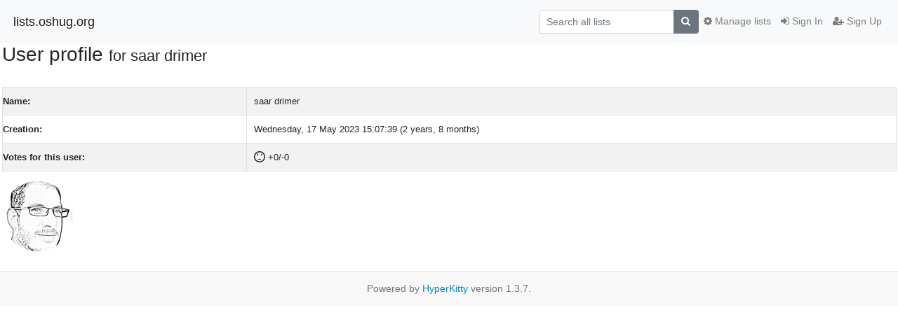

--- FILE ---
content_type: text/css
request_url: https://lists.oshug.org/static/CACHE/css/output.d8eb8255d825.css
body_size: 1117
content:
@font-face{font-family:'icomoon';src:url('/static/hyperkitty/libs/fonts/icomoon/fonts/icomoon.eot?-reqkd2&d5c0d86bff46');src:url('/static/hyperkitty/libs/fonts/icomoon/fonts/icomoon.eot?&d5c0d86bff46#iefix-reqkd2') format('embedded-opentype'),url('/static/hyperkitty/libs/fonts/icomoon/fonts/icomoon.woff?-reqkd2&d5c0d86bff46') format('woff'),url('/static/hyperkitty/libs/fonts/icomoon/fonts/icomoon.ttf?-reqkd2&d5c0d86bff46') format('truetype'),url('/static/hyperkitty/libs/fonts/icomoon/fonts/icomoon.svg?-reqkd2&d5c0d86bff46#icomoon') format('svg');font-weight:normal;font-style:normal}.icomoon{font-family:'icomoon';speak:none;font-style:normal;font-weight:normal;font-variant:normal;text-transform:none;line-height:1;-webkit-font-smoothing:antialiased;-moz-osx-font-smoothing:grayscale}@font-face{font-family:'Droid Sans';font-style:normal;font-weight:400;src:local('Droid Sans'),local('DroidSans'),url(/static/hyperkitty/libs/fonts/droid/DroidSans.ttf?d5c0d86bff46) format('truetype')}@font-face{font-family:'Droid Sans Mono';font-style:normal;font-weight:400;src:local('Droid Sans Mono'),local('DroidSansMono'),url(/static/hyperkitty/libs/fonts/droid/DroidSansMono.ttf?d5c0d86bff46) format('truetype')}

--- FILE ---
content_type: application/javascript
request_url: https://lists.oshug.org/static/CACHE/js/output.91b332875351.js
body_size: 224758
content:
(function(e,t){'object'==typeof exports&&'undefined'!=typeof module?module.exports=t():'function'==typeof define&&define.amd?define(t):e.Popper=t()})(this,function(){'use strict';function e(e){return e&&'[object Function]'==={}.toString.call(e)}function t(e,t){if(1!==e.nodeType)return[];var o=e.ownerDocument.defaultView,n=o.getComputedStyle(e,null);return t?n[t]:n}function o(e){return'HTML'===e.nodeName?e:e.parentNode||e.host}function n(e){if(!e)return document.body;switch(e.nodeName){case'HTML':case'BODY':return e.ownerDocument.body;case'#document':return e.body;}var i=t(e),r=i.overflow,p=i.overflowX,s=i.overflowY;return/(auto|scroll|overlay)/.test(r+s+p)?e:n(o(e))}function i(e){return e&&e.referenceNode?e.referenceNode:e}function r(e){return 11===e?re:10===e?pe:re||pe}function p(e){if(!e)return document.documentElement;for(var o=r(10)?document.body:null,n=e.offsetParent||null;n===o&&e.nextElementSibling;)n=(e=e.nextElementSibling).offsetParent;var i=n&&n.nodeName;return i&&'BODY'!==i&&'HTML'!==i?-1!==['TH','TD','TABLE'].indexOf(n.nodeName)&&'static'===t(n,'position')?p(n):n:e?e.ownerDocument.documentElement:document.documentElement}function s(e){var t=e.nodeName;return'BODY'!==t&&('HTML'===t||p(e.firstElementChild)===e)}function d(e){return null===e.parentNode?e:d(e.parentNode)}function a(e,t){if(!e||!e.nodeType||!t||!t.nodeType)return document.documentElement;var o=e.compareDocumentPosition(t)&Node.DOCUMENT_POSITION_FOLLOWING,n=o?e:t,i=o?t:e,r=document.createRange();r.setStart(n,0),r.setEnd(i,0);var l=r.commonAncestorContainer;if(e!==l&&t!==l||n.contains(i))return s(l)?l:p(l);var f=d(e);return f.host?a(f.host,t):a(e,d(t).host)}function l(e){var t=1<arguments.length&&void 0!==arguments[1]?arguments[1]:'top',o='top'===t?'scrollTop':'scrollLeft',n=e.nodeName;if('BODY'===n||'HTML'===n){var i=e.ownerDocument.documentElement,r=e.ownerDocument.scrollingElement||i;return r[o]}return e[o]}function f(e,t){var o=2<arguments.length&&void 0!==arguments[2]&&arguments[2],n=l(t,'top'),i=l(t,'left'),r=o?-1:1;return e.top+=n*r,e.bottom+=n*r,e.left+=i*r,e.right+=i*r,e}function m(e,t){var o='x'===t?'Left':'Top',n='Left'==o?'Right':'Bottom';return parseFloat(e['border'+o+'Width'])+parseFloat(e['border'+n+'Width'])}function h(e,t,o,n){return ee(t['offset'+e],t['scroll'+e],o['client'+e],o['offset'+e],o['scroll'+e],r(10)?parseInt(o['offset'+e])+parseInt(n['margin'+('Height'===e?'Top':'Left')])+parseInt(n['margin'+('Height'===e?'Bottom':'Right')]):0)}function c(e){var t=e.body,o=e.documentElement,n=r(10)&&getComputedStyle(o);return{height:h('Height',t,o,n),width:h('Width',t,o,n)}}function g(e){return le({},e,{right:e.left+e.width,bottom:e.top+e.height})}function u(e){var o={};try{if(r(10)){o=e.getBoundingClientRect();var n=l(e,'top'),i=l(e,'left');o.top+=n,o.left+=i,o.bottom+=n,o.right+=i}else o=e.getBoundingClientRect()}catch(t){}var p={left:o.left,top:o.top,width:o.right-o.left,height:o.bottom-o.top},s='HTML'===e.nodeName?c(e.ownerDocument):{},d=s.width||e.clientWidth||p.width,a=s.height||e.clientHeight||p.height,f=e.offsetWidth-d,h=e.offsetHeight-a;if(f||h){var u=t(e);f-=m(u,'x'),h-=m(u,'y'),p.width-=f,p.height-=h}return g(p)}function b(e,o){var i=2<arguments.length&&void 0!==arguments[2]&&arguments[2],p=r(10),s='HTML'===o.nodeName,d=u(e),a=u(o),l=n(e),m=t(o),h=parseFloat(m.borderTopWidth),c=parseFloat(m.borderLeftWidth);i&&s&&(a.top=ee(a.top,0),a.left=ee(a.left,0));var b=g({top:d.top-a.top-h,left:d.left-a.left-c,width:d.width,height:d.height});if(b.marginTop=0,b.marginLeft=0,!p&&s){var w=parseFloat(m.marginTop),y=parseFloat(m.marginLeft);b.top-=h-w,b.bottom-=h-w,b.left-=c-y,b.right-=c-y,b.marginTop=w,b.marginLeft=y}return(p&&!i?o.contains(l):o===l&&'BODY'!==l.nodeName)&&(b=f(b,o)),b}function w(e){var t=1<arguments.length&&void 0!==arguments[1]&&arguments[1],o=e.ownerDocument.documentElement,n=b(e,o),i=ee(o.clientWidth,window.innerWidth||0),r=ee(o.clientHeight,window.innerHeight||0),p=t?0:l(o),s=t?0:l(o,'left'),d={top:p-n.top+n.marginTop,left:s-n.left+n.marginLeft,width:i,height:r};return g(d)}function y(e){var n=e.nodeName;if('BODY'===n||'HTML'===n)return!1;if('fixed'===t(e,'position'))return!0;var i=o(e);return!!i&&y(i)}function E(e){if(!e||!e.parentElement||r())return document.documentElement;for(var o=e.parentElement;o&&'none'===t(o,'transform');)o=o.parentElement;return o||document.documentElement}function v(e,t,r,p){var s=4<arguments.length&&void 0!==arguments[4]&&arguments[4],d={top:0,left:0},l=s?E(e):a(e,i(t));if('viewport'===p)d=w(l,s);else{var f;'scrollParent'===p?(f=n(o(t)),'BODY'===f.nodeName&&(f=e.ownerDocument.documentElement)):'window'===p?f=e.ownerDocument.documentElement:f=p;var m=b(f,l,s);if('HTML'===f.nodeName&&!y(l)){var h=c(e.ownerDocument),g=h.height,u=h.width;d.top+=m.top-m.marginTop,d.bottom=g+m.top,d.left+=m.left-m.marginLeft,d.right=u+m.left}else d=m}r=r||0;var v='number'==typeof r;return d.left+=v?r:r.left||0,d.top+=v?r:r.top||0,d.right-=v?r:r.right||0,d.bottom-=v?r:r.bottom||0,d}function x(e){var t=e.width,o=e.height;return t*o}function O(e,t,o,n,i){var r=5<arguments.length&&void 0!==arguments[5]?arguments[5]:0;if(-1===e.indexOf('auto'))return e;var p=v(o,n,r,i),s={top:{width:p.width,height:t.top-p.top},right:{width:p.right-t.right,height:p.height},bottom:{width:p.width,height:p.bottom-t.bottom},left:{width:t.left-p.left,height:p.height}},d=Object.keys(s).map(function(e){return le({key:e},s[e],{area:x(s[e])})}).sort(function(e,t){return t.area-e.area}),a=d.filter(function(e){var t=e.width,n=e.height;return t>=o.clientWidth&&n>=o.clientHeight}),l=0<a.length?a[0].key:d[0].key,f=e.split('-')[1];return l+(f?'-'+f:'')}function L(e,t,o){var n=3<arguments.length&&void 0!==arguments[3]?arguments[3]:null,r=n?E(t):a(t,i(o));return b(o,r,n)}function S(e){var t=e.ownerDocument.defaultView,o=t.getComputedStyle(e),n=parseFloat(o.marginTop||0)+parseFloat(o.marginBottom||0),i=parseFloat(o.marginLeft||0)+parseFloat(o.marginRight||0),r={width:e.offsetWidth+i,height:e.offsetHeight+n};return r}function T(e){var t={left:'right',right:'left',bottom:'top',top:'bottom'};return e.replace(/left|right|bottom|top/g,function(e){return t[e]})}function C(e,t,o){o=o.split('-')[0];var n=S(e),i={width:n.width,height:n.height},r=-1!==['right','left'].indexOf(o),p=r?'top':'left',s=r?'left':'top',d=r?'height':'width',a=r?'width':'height';return i[p]=t[p]+t[d]/2-n[d]/2,i[s]=o===s?t[s]-n[a]:t[T(s)],i}function D(e,t){return Array.prototype.find?e.find(t):e.filter(t)[0]}function N(e,t,o){if(Array.prototype.findIndex)return e.findIndex(function(e){return e[t]===o});var n=D(e,function(e){return e[t]===o});return e.indexOf(n)}function P(t,o,n){var i=void 0===n?t:t.slice(0,N(t,'name',n));return i.forEach(function(t){t['function']&&console.warn('`modifier.function` is deprecated, use `modifier.fn`!');var n=t['function']||t.fn;t.enabled&&e(n)&&(o.offsets.popper=g(o.offsets.popper),o.offsets.reference=g(o.offsets.reference),o=n(o,t))}),o}function k(){if(!this.state.isDestroyed){var e={instance:this,styles:{},arrowStyles:{},attributes:{},flipped:!1,offsets:{}};e.offsets.reference=L(this.state,this.popper,this.reference,this.options.positionFixed),e.placement=O(this.options.placement,e.offsets.reference,this.popper,this.reference,this.options.modifiers.flip.boundariesElement,this.options.modifiers.flip.padding),e.originalPlacement=e.placement,e.positionFixed=this.options.positionFixed,e.offsets.popper=C(this.popper,e.offsets.reference,e.placement),e.offsets.popper.position=this.options.positionFixed?'fixed':'absolute',e=P(this.modifiers,e),this.state.isCreated?this.options.onUpdate(e):(this.state.isCreated=!0,this.options.onCreate(e))}}function W(e,t){return e.some(function(e){var o=e.name,n=e.enabled;return n&&o===t})}function B(e){for(var t=[!1,'ms','Webkit','Moz','O'],o=e.charAt(0).toUpperCase()+e.slice(1),n=0;n<t.length;n++){var i=t[n],r=i?''+i+o:e;if('undefined'!=typeof document.body.style[r])return r}return null}function H(){return this.state.isDestroyed=!0,W(this.modifiers,'applyStyle')&&(this.popper.removeAttribute('x-placement'),this.popper.style.position='',this.popper.style.top='',this.popper.style.left='',this.popper.style.right='',this.popper.style.bottom='',this.popper.style.willChange='',this.popper.style[B('transform')]=''),this.disableEventListeners(),this.options.removeOnDestroy&&this.popper.parentNode.removeChild(this.popper),this}function A(e){var t=e.ownerDocument;return t?t.defaultView:window}function M(e,t,o,i){var r='BODY'===e.nodeName,p=r?e.ownerDocument.defaultView:e;p.addEventListener(t,o,{passive:!0}),r||M(n(p.parentNode),t,o,i),i.push(p)}function F(e,t,o,i){o.updateBound=i,A(e).addEventListener('resize',o.updateBound,{passive:!0});var r=n(e);return M(r,'scroll',o.updateBound,o.scrollParents),o.scrollElement=r,o.eventsEnabled=!0,o}function I(){this.state.eventsEnabled||(this.state=F(this.reference,this.options,this.state,this.scheduleUpdate))}function R(e,t){return A(e).removeEventListener('resize',t.updateBound),t.scrollParents.forEach(function(e){e.removeEventListener('scroll',t.updateBound)}),t.updateBound=null,t.scrollParents=[],t.scrollElement=null,t.eventsEnabled=!1,t}function U(){this.state.eventsEnabled&&(cancelAnimationFrame(this.scheduleUpdate),this.state=R(this.reference,this.state))}function Y(e){return''!==e&&!isNaN(parseFloat(e))&&isFinite(e)}function V(e,t){Object.keys(t).forEach(function(o){var n='';-1!==['width','height','top','right','bottom','left'].indexOf(o)&&Y(t[o])&&(n='px'),e.style[o]=t[o]+n})}function j(e,t){Object.keys(t).forEach(function(o){var n=t[o];!1===n?e.removeAttribute(o):e.setAttribute(o,t[o])})}function q(e,t){var o=e.offsets,n=o.popper,i=o.reference,r=$,p=function(e){return e},s=r(i.width),d=r(n.width),a=-1!==['left','right'].indexOf(e.placement),l=-1!==e.placement.indexOf('-'),f=t?a||l||s%2==d%2?r:Z:p,m=t?r:p;return{left:f(1==s%2&&1==d%2&&!l&&t?n.left-1:n.left),top:m(n.top),bottom:m(n.bottom),right:f(n.right)}}function K(e,t,o){var n=D(e,function(e){var o=e.name;return o===t}),i=!!n&&e.some(function(e){return e.name===o&&e.enabled&&e.order<n.order});if(!i){var r='`'+t+'`';console.warn('`'+o+'`'+' modifier is required by '+r+' modifier in order to work, be sure to include it before '+r+'!')}return i}function z(e){return'end'===e?'start':'start'===e?'end':e}function G(e){var t=1<arguments.length&&void 0!==arguments[1]&&arguments[1],o=he.indexOf(e),n=he.slice(o+1).concat(he.slice(0,o));return t?n.reverse():n}function _(e,t,o,n){var i=e.match(/((?:\-|\+)?\d*\.?\d*)(.*)/),r=+i[1],p=i[2];if(!r)return e;if(0===p.indexOf('%')){var s;switch(p){case'%p':s=o;break;case'%':case'%r':default:s=n;}var d=g(s);return d[t]/100*r}if('vh'===p||'vw'===p){var a;return a='vh'===p?ee(document.documentElement.clientHeight,window.innerHeight||0):ee(document.documentElement.clientWidth,window.innerWidth||0),a/100*r}return r}function X(e,t,o,n){var i=[0,0],r=-1!==['right','left'].indexOf(n),p=e.split(/(\+|\-)/).map(function(e){return e.trim()}),s=p.indexOf(D(p,function(e){return-1!==e.search(/,|\s/)}));p[s]&&-1===p[s].indexOf(',')&&console.warn('Offsets separated by white space(s) are deprecated, use a comma (,) instead.');var d=/\s*,\s*|\s+/,a=-1===s?[p]:[p.slice(0,s).concat([p[s].split(d)[0]]),[p[s].split(d)[1]].concat(p.slice(s+1))];return a=a.map(function(e,n){var i=(1===n?!r:r)?'height':'width',p=!1;return e.reduce(function(e,t){return''===e[e.length-1]&&-1!==['+','-'].indexOf(t)?(e[e.length-1]=t,p=!0,e):p?(e[e.length-1]+=t,p=!1,e):e.concat(t)},[]).map(function(e){return _(e,i,t,o)})}),a.forEach(function(e,t){e.forEach(function(o,n){Y(o)&&(i[t]+=o*('-'===e[n-1]?-1:1))})}),i}function J(e,t){var o,n=t.offset,i=e.placement,r=e.offsets,p=r.popper,s=r.reference,d=i.split('-')[0];return o=Y(+n)?[+n,0]:X(n,p,s,d),'left'===d?(p.top+=o[0],p.left-=o[1]):'right'===d?(p.top+=o[0],p.left+=o[1]):'top'===d?(p.left+=o[0],p.top-=o[1]):'bottom'===d&&(p.left+=o[0],p.top+=o[1]),e.popper=p,e}var Q=Math.min,Z=Math.floor,$=Math.round,ee=Math.max,te='undefined'!=typeof window&&'undefined'!=typeof document&&'undefined'!=typeof navigator,oe=function(){for(var e=['Edge','Trident','Firefox'],t=0;t<e.length;t+=1)if(te&&0<=navigator.userAgent.indexOf(e[t]))return 1;return 0}(),ne=te&&window.Promise,ie=ne?function(e){var t=!1;return function(){t||(t=!0,window.Promise.resolve().then(function(){t=!1,e()}))}}:function(e){var t=!1;return function(){t||(t=!0,setTimeout(function(){t=!1,e()},oe))}},re=te&&!!(window.MSInputMethodContext&&document.documentMode),pe=te&&/MSIE 10/.test(navigator.userAgent),se=function(e,t){if(!(e instanceof t))throw new TypeError('Cannot call a class as a function')},de=function(){function e(e,t){for(var o,n=0;n<t.length;n++)o=t[n],o.enumerable=o.enumerable||!1,o.configurable=!0,'value'in o&&(o.writable=!0),Object.defineProperty(e,o.key,o)}return function(t,o,n){return o&&e(t.prototype,o),n&&e(t,n),t}}(),ae=function(e,t,o){return t in e?Object.defineProperty(e,t,{value:o,enumerable:!0,configurable:!0,writable:!0}):e[t]=o,e},le=Object.assign||function(e){for(var t,o=1;o<arguments.length;o++)for(var n in t=arguments[o],t)Object.prototype.hasOwnProperty.call(t,n)&&(e[n]=t[n]);return e},fe=te&&/Firefox/i.test(navigator.userAgent),me=['auto-start','auto','auto-end','top-start','top','top-end','right-start','right','right-end','bottom-end','bottom','bottom-start','left-end','left','left-start'],he=me.slice(3),ce={FLIP:'flip',CLOCKWISE:'clockwise',COUNTERCLOCKWISE:'counterclockwise'},ge=function(){function t(o,n){var i=this,r=2<arguments.length&&void 0!==arguments[2]?arguments[2]:{};se(this,t),this.scheduleUpdate=function(){return requestAnimationFrame(i.update)},this.update=ie(this.update.bind(this)),this.options=le({},t.Defaults,r),this.state={isDestroyed:!1,isCreated:!1,scrollParents:[]},this.reference=o&&o.jquery?o[0]:o,this.popper=n&&n.jquery?n[0]:n,this.options.modifiers={},Object.keys(le({},t.Defaults.modifiers,r.modifiers)).forEach(function(e){i.options.modifiers[e]=le({},t.Defaults.modifiers[e]||{},r.modifiers?r.modifiers[e]:{})}),this.modifiers=Object.keys(this.options.modifiers).map(function(e){return le({name:e},i.options.modifiers[e])}).sort(function(e,t){return e.order-t.order}),this.modifiers.forEach(function(t){t.enabled&&e(t.onLoad)&&t.onLoad(i.reference,i.popper,i.options,t,i.state)}),this.update();var p=this.options.eventsEnabled;p&&this.enableEventListeners(),this.state.eventsEnabled=p}return de(t,[{key:'update',value:function(){return k.call(this)}},{key:'destroy',value:function(){return H.call(this)}},{key:'enableEventListeners',value:function(){return I.call(this)}},{key:'disableEventListeners',value:function(){return U.call(this)}}]),t}();return ge.Utils=('undefined'==typeof window?global:window).PopperUtils,ge.placements=me,ge.Defaults={placement:'bottom',positionFixed:!1,eventsEnabled:!0,removeOnDestroy:!1,onCreate:function(){},onUpdate:function(){},modifiers:{shift:{order:100,enabled:!0,fn:function(e){var t=e.placement,o=t.split('-')[0],n=t.split('-')[1];if(n){var i=e.offsets,r=i.reference,p=i.popper,s=-1!==['bottom','top'].indexOf(o),d=s?'left':'top',a=s?'width':'height',l={start:ae({},d,r[d]),end:ae({},d,r[d]+r[a]-p[a])};e.offsets.popper=le({},p,l[n])}return e}},offset:{order:200,enabled:!0,fn:J,offset:0},preventOverflow:{order:300,enabled:!0,fn:function(e,t){var o=t.boundariesElement||p(e.instance.popper);e.instance.reference===o&&(o=p(o));var n=B('transform'),i=e.instance.popper.style,r=i.top,s=i.left,d=i[n];i.top='',i.left='',i[n]='';var a=v(e.instance.popper,e.instance.reference,t.padding,o,e.positionFixed);i.top=r,i.left=s,i[n]=d,t.boundaries=a;var l=t.priority,f=e.offsets.popper,m={primary:function(e){var o=f[e];return f[e]<a[e]&&!t.escapeWithReference&&(o=ee(f[e],a[e])),ae({},e,o)},secondary:function(e){var o='right'===e?'left':'top',n=f[o];return f[e]>a[e]&&!t.escapeWithReference&&(n=Q(f[o],a[e]-('right'===e?f.width:f.height))),ae({},o,n)}};return l.forEach(function(e){var t=-1===['left','top'].indexOf(e)?'secondary':'primary';f=le({},f,m[t](e))}),e.offsets.popper=f,e},priority:['left','right','top','bottom'],padding:5,boundariesElement:'scrollParent'},keepTogether:{order:400,enabled:!0,fn:function(e){var t=e.offsets,o=t.popper,n=t.reference,i=e.placement.split('-')[0],r=Z,p=-1!==['top','bottom'].indexOf(i),s=p?'right':'bottom',d=p?'left':'top',a=p?'width':'height';return o[s]<r(n[d])&&(e.offsets.popper[d]=r(n[d])-o[a]),o[d]>r(n[s])&&(e.offsets.popper[d]=r(n[s])),e}},arrow:{order:500,enabled:!0,fn:function(e,o){var n;if(!K(e.instance.modifiers,'arrow','keepTogether'))return e;var i=o.element;if('string'==typeof i){if(i=e.instance.popper.querySelector(i),!i)return e;}else if(!e.instance.popper.contains(i))return console.warn('WARNING: `arrow.element` must be child of its popper element!'),e;var r=e.placement.split('-')[0],p=e.offsets,s=p.popper,d=p.reference,a=-1!==['left','right'].indexOf(r),l=a?'height':'width',f=a?'Top':'Left',m=f.toLowerCase(),h=a?'left':'top',c=a?'bottom':'right',u=S(i)[l];d[c]-u<s[m]&&(e.offsets.popper[m]-=s[m]-(d[c]-u)),d[m]+u>s[c]&&(e.offsets.popper[m]+=d[m]+u-s[c]),e.offsets.popper=g(e.offsets.popper);var b=d[m]+d[l]/2-u/2,w=t(e.instance.popper),y=parseFloat(w['margin'+f]),E=parseFloat(w['border'+f+'Width']),v=b-e.offsets.popper[m]-y-E;return v=ee(Q(s[l]-u,v),0),e.arrowElement=i,e.offsets.arrow=(n={},ae(n,m,$(v)),ae(n,h,''),n),e},element:'[x-arrow]'},flip:{order:600,enabled:!0,fn:function(e,t){if(W(e.instance.modifiers,'inner'))return e;if(e.flipped&&e.placement===e.originalPlacement)return e;var o=v(e.instance.popper,e.instance.reference,t.padding,t.boundariesElement,e.positionFixed),n=e.placement.split('-')[0],i=T(n),r=e.placement.split('-')[1]||'',p=[];switch(t.behavior){case ce.FLIP:p=[n,i];break;case ce.CLOCKWISE:p=G(n);break;case ce.COUNTERCLOCKWISE:p=G(n,!0);break;default:p=t.behavior;}return p.forEach(function(s,d){if(n!==s||p.length===d+1)return e;n=e.placement.split('-')[0],i=T(n);var a=e.offsets.popper,l=e.offsets.reference,f=Z,m='left'===n&&f(a.right)>f(l.left)||'right'===n&&f(a.left)<f(l.right)||'top'===n&&f(a.bottom)>f(l.top)||'bottom'===n&&f(a.top)<f(l.bottom),h=f(a.left)<f(o.left),c=f(a.right)>f(o.right),g=f(a.top)<f(o.top),u=f(a.bottom)>f(o.bottom),b='left'===n&&h||'right'===n&&c||'top'===n&&g||'bottom'===n&&u,w=-1!==['top','bottom'].indexOf(n),y=!!t.flipVariations&&(w&&'start'===r&&h||w&&'end'===r&&c||!w&&'start'===r&&g||!w&&'end'===r&&u),E=!!t.flipVariationsByContent&&(w&&'start'===r&&c||w&&'end'===r&&h||!w&&'start'===r&&u||!w&&'end'===r&&g),v=y||E;(m||b||v)&&(e.flipped=!0,(m||b)&&(n=p[d+1]),v&&(r=z(r)),e.placement=n+(r?'-'+r:''),e.offsets.popper=le({},e.offsets.popper,C(e.instance.popper,e.offsets.reference,e.placement)),e=P(e.instance.modifiers,e,'flip'))}),e},behavior:'flip',padding:5,boundariesElement:'viewport',flipVariations:!1,flipVariationsByContent:!1},inner:{order:700,enabled:!1,fn:function(e){var t=e.placement,o=t.split('-')[0],n=e.offsets,i=n.popper,r=n.reference,p=-1!==['left','right'].indexOf(o),s=-1===['top','left'].indexOf(o);return i[p?'left':'top']=r[o]-(s?i[p?'width':'height']:0),e.placement=T(t),e.offsets.popper=g(i),e}},hide:{order:800,enabled:!0,fn:function(e){if(!K(e.instance.modifiers,'hide','preventOverflow'))return e;var t=e.offsets.reference,o=D(e.instance.modifiers,function(e){return'preventOverflow'===e.name}).boundaries;if(t.bottom<o.top||t.left>o.right||t.top>o.bottom||t.right<o.left){if(!0===e.hide)return e;e.hide=!0,e.attributes['x-out-of-boundaries']=''}else{if(!1===e.hide)return e;e.hide=!1,e.attributes['x-out-of-boundaries']=!1}return e}},computeStyle:{order:850,enabled:!0,fn:function(e,t){var o=t.x,n=t.y,i=e.offsets.popper,r=D(e.instance.modifiers,function(e){return'applyStyle'===e.name}).gpuAcceleration;void 0!==r&&console.warn('WARNING: `gpuAcceleration` option moved to `computeStyle` modifier and will not be supported in future versions of Popper.js!');var s,d,a=void 0===r?t.gpuAcceleration:r,l=p(e.instance.popper),f=u(l),m={position:i.position},h=q(e,2>window.devicePixelRatio||!fe),c='bottom'===o?'top':'bottom',g='right'===n?'left':'right',b=B('transform');if(d='bottom'==c?'HTML'===l.nodeName?-l.clientHeight+h.bottom:-f.height+h.bottom:h.top,s='right'==g?'HTML'===l.nodeName?-l.clientWidth+h.right:-f.width+h.right:h.left,a&&b)m[b]='translate3d('+s+'px, '+d+'px, 0)',m[c]=0,m[g]=0,m.willChange='transform';else{var w='bottom'==c?-1:1,y='right'==g?-1:1;m[c]=d*w,m[g]=s*y,m.willChange=c+', '+g}var E={"x-placement":e.placement};return e.attributes=le({},E,e.attributes),e.styles=le({},m,e.styles),e.arrowStyles=le({},e.offsets.arrow,e.arrowStyles),e},gpuAcceleration:!0,x:'bottom',y:'right'},applyStyle:{order:900,enabled:!0,fn:function(e){return V(e.instance.popper,e.styles),j(e.instance.popper,e.attributes),e.arrowElement&&Object.keys(e.arrowStyles).length&&V(e.arrowElement,e.arrowStyles),e},onLoad:function(e,t,o,n,i){var r=L(i,t,e,o.positionFixed),p=O(o.placement,r,t,e,o.modifiers.flip.boundariesElement,o.modifiers.flip.padding);return t.setAttribute('x-placement',p),V(t,{position:o.positionFixed?'fixed':'absolute'}),o},gpuAcceleration:void 0}}},ge});;/*!
  * Bootstrap v4.3.1 (https://getbootstrap.com/)
  * Copyright 2011-2019 The Bootstrap Authors (https://github.com/twbs/bootstrap/graphs/contributors)
  * Licensed under MIT (https://github.com/twbs/bootstrap/blob/master/LICENSE)
  */!function(t,e){"object"==typeof exports&&"undefined"!=typeof module?e(exports,require("jquery"),require("popper.js")):"function"==typeof define&&define.amd?define(["exports","jquery","popper.js"],e):e((t=t||self).bootstrap={},t.jQuery,t.Popper)}(this,function(t,g,u){"use strict";function i(t,e){for(var n=0;n<e.length;n++){var i=e[n];i.enumerable=i.enumerable||!1,i.configurable=!0,"value"in i&&(i.writable=!0),Object.defineProperty(t,i.key,i)}}function s(t,e,n){return e&&i(t.prototype,e),n&&i(t,n),t}function l(o){for(var t=1;t<arguments.length;t++){var r=null!=arguments[t]?arguments[t]:{},e=Object.keys(r);"function"==typeof Object.getOwnPropertySymbols&&(e=e.concat(Object.getOwnPropertySymbols(r).filter(function(t){return Object.getOwnPropertyDescriptor(r,t).enumerable}))),e.forEach(function(t){var e,n,i;e=o,i=r[n=t],n in e?Object.defineProperty(e,n,{value:i,enumerable:!0,configurable:!0,writable:!0}):e[n]=i})}return o}g=g&&g.hasOwnProperty("default")?g.default:g,u=u&&u.hasOwnProperty("default")?u.default:u;var e="transitionend";function n(t){var e=this,n=!1;return g(this).one(_.TRANSITION_END,function(){n=!0}),setTimeout(function(){n||_.triggerTransitionEnd(e)},t),this}var _={TRANSITION_END:"bsTransitionEnd",getUID:function(t){for(;t+=~~(1e6*Math.random()),document.getElementById(t););return t},getSelectorFromElement:function(t){var e=t.getAttribute("data-target");if(!e||"#"===e){var n=t.getAttribute("href");e=n&&"#"!==n?n.trim():""}try{return document.querySelector(e)?e:null}catch(t){return null}},getTransitionDurationFromElement:function(t){if(!t)return 0;var e=g(t).css("transition-duration"),n=g(t).css("transition-delay"),i=parseFloat(e),o=parseFloat(n);return i||o?(e=e.split(",")[0],n=n.split(",")[0],1e3*(parseFloat(e)+parseFloat(n))):0},reflow:function(t){return t.offsetHeight},triggerTransitionEnd:function(t){g(t).trigger(e)},supportsTransitionEnd:function(){return Boolean(e)},isElement:function(t){return(t[0]||t).nodeType},typeCheckConfig:function(t,e,n){for(var i in n)if(Object.prototype.hasOwnProperty.call(n,i)){var o=n[i],r=e[i],s=r&&_.isElement(r)?"element":(a=r,{}.toString.call(a).match(/\s([a-z]+)/i)[1].toLowerCase());if(!new RegExp(o).test(s))throw new Error(t.toUpperCase()+': Option "'+i+'" provided type "'+s+'" but expected type "'+o+'".')}var a},findShadowRoot:function(t){if(!document.documentElement.attachShadow)return null;if("function"!=typeof t.getRootNode)return t instanceof ShadowRoot?t:t.parentNode?_.findShadowRoot(t.parentNode):null;var e=t.getRootNode();return e instanceof ShadowRoot?e:null}};g.fn.emulateTransitionEnd=n,g.event.special[_.TRANSITION_END]={bindType:e,delegateType:e,handle:function(t){if(g(t.target).is(this))return t.handleObj.handler.apply(this,arguments)}};var o="alert",r="bs.alert",a="."+r,c=g.fn[o],h={CLOSE:"close"+a,CLOSED:"closed"+a,CLICK_DATA_API:"click"+a+".data-api"},f="alert",d="fade",m="show",p=function(){function i(t){this._element=t}var t=i.prototype;return t.close=function(t){var e=this._element;t&&(e=this._getRootElement(t)),this._triggerCloseEvent(e).isDefaultPrevented()||this._removeElement(e)},t.dispose=function(){g.removeData(this._element,r),this._element=null},t._getRootElement=function(t){var e=_.getSelectorFromElement(t),n=!1;return e&&(n=document.querySelector(e)),n||(n=g(t).closest("."+f)[0]),n},t._triggerCloseEvent=function(t){var e=g.Event(h.CLOSE);return g(t).trigger(e),e},t._removeElement=function(e){var n=this;if(g(e).removeClass(m),g(e).hasClass(d)){var t=_.getTransitionDurationFromElement(e);g(e).one(_.TRANSITION_END,function(t){return n._destroyElement(e,t)}).emulateTransitionEnd(t)}else this._destroyElement(e)},t._destroyElement=function(t){g(t).detach().trigger(h.CLOSED).remove()},i._jQueryInterface=function(n){return this.each(function(){var t=g(this),e=t.data(r);e||(e=new i(this),t.data(r,e)),"close"===n&&e[n](this)})},i._handleDismiss=function(e){return function(t){t&&t.preventDefault(),e.close(this)}},s(i,null,[{key:"VERSION",get:function(){return"4.3.1"}}]),i}();g(document).on(h.CLICK_DATA_API,'[data-dismiss="alert"]',p._handleDismiss(new p)),g.fn[o]=p._jQueryInterface,g.fn[o].Constructor=p,g.fn[o].noConflict=function(){return g.fn[o]=c,p._jQueryInterface};var v="button",y="bs.button",E="."+y,C=".data-api",T=g.fn[v],S="active",b="btn",I="focus",D='[data-toggle^="button"]',w='[data-toggle="buttons"]',A='input:not([type="hidden"])',N=".active",O=".btn",k={CLICK_DATA_API:"click"+E+C,FOCUS_BLUR_DATA_API:"focus"+E+C+" blur"+E+C},P=function(){function n(t){this._element=t}var t=n.prototype;return t.toggle=function(){var t=!0,e=!0,n=g(this._element).closest(w)[0];if(n){var i=this._element.querySelector(A);if(i){if("radio"===i.type)if(i.checked&&this._element.classList.contains(S))t=!1;else{var o=n.querySelector(N);o&&g(o).removeClass(S)}if(t){if(i.hasAttribute("disabled")||n.hasAttribute("disabled")||i.classList.contains("disabled")||n.classList.contains("disabled"))return;i.checked=!this._element.classList.contains(S),g(i).trigger("change")}i.focus(),e=!1}}e&&this._element.setAttribute("aria-pressed",!this._element.classList.contains(S)),t&&g(this._element).toggleClass(S)},t.dispose=function(){g.removeData(this._element,y),this._element=null},n._jQueryInterface=function(e){return this.each(function(){var t=g(this).data(y);t||(t=new n(this),g(this).data(y,t)),"toggle"===e&&t[e]()})},s(n,null,[{key:"VERSION",get:function(){return"4.3.1"}}]),n}();g(document).on(k.CLICK_DATA_API,D,function(t){t.preventDefault();var e=t.target;g(e).hasClass(b)||(e=g(e).closest(O)),P._jQueryInterface.call(g(e),"toggle")}).on(k.FOCUS_BLUR_DATA_API,D,function(t){var e=g(t.target).closest(O)[0];g(e).toggleClass(I,/^focus(in)?$/.test(t.type))}),g.fn[v]=P._jQueryInterface,g.fn[v].Constructor=P,g.fn[v].noConflict=function(){return g.fn[v]=T,P._jQueryInterface};var L="carousel",j="bs.carousel",H="."+j,R=".data-api",x=g.fn[L],F={interval:5e3,keyboard:!0,slide:!1,pause:"hover",wrap:!0,touch:!0},U={interval:"(number|boolean)",keyboard:"boolean",slide:"(boolean|string)",pause:"(string|boolean)",wrap:"boolean",touch:"boolean"},W="next",q="prev",M="left",K="right",Q={SLIDE:"slide"+H,SLID:"slid"+H,KEYDOWN:"keydown"+H,MOUSEENTER:"mouseenter"+H,MOUSELEAVE:"mouseleave"+H,TOUCHSTART:"touchstart"+H,TOUCHMOVE:"touchmove"+H,TOUCHEND:"touchend"+H,POINTERDOWN:"pointerdown"+H,POINTERUP:"pointerup"+H,DRAG_START:"dragstart"+H,LOAD_DATA_API:"load"+H+R,CLICK_DATA_API:"click"+H+R},B="carousel",V="active",Y="slide",z="carousel-item-right",X="carousel-item-left",$="carousel-item-next",G="carousel-item-prev",J="pointer-event",Z=".active",tt=".active.carousel-item",et=".carousel-item",nt=".carousel-item img",it=".carousel-item-next, .carousel-item-prev",ot=".carousel-indicators",rt="[data-slide], [data-slide-to]",st='[data-ride="carousel"]',at={TOUCH:"touch",PEN:"pen"},lt=function(){function r(t,e){this._items=null,this._interval=null,this._activeElement=null,this._isPaused=!1,this._isSliding=!1,this.touchTimeout=null,this.touchStartX=0,this.touchDeltaX=0,this._config=this._getConfig(e),this._element=t,this._indicatorsElement=this._element.querySelector(ot),this._touchSupported="ontouchstart"in document.documentElement||0<navigator.maxTouchPoints,this._pointerEvent=Boolean(window.PointerEvent||window.MSPointerEvent),this._addEventListeners()}var t=r.prototype;return t.next=function(){this._isSliding||this._slide(W)},t.nextWhenVisible=function(){!document.hidden&&g(this._element).is(":visible")&&"hidden"!==g(this._element).css("visibility")&&this.next()},t.prev=function(){this._isSliding||this._slide(q)},t.pause=function(t){t||(this._isPaused=!0),this._element.querySelector(it)&&(_.triggerTransitionEnd(this._element),this.cycle(!0)),clearInterval(this._interval),this._interval=null},t.cycle=function(t){t||(this._isPaused=!1),this._interval&&(clearInterval(this._interval),this._interval=null),this._config.interval&&!this._isPaused&&(this._interval=setInterval((document.visibilityState?this.nextWhenVisible:this.next).bind(this),this._config.interval))},t.to=function(t){var e=this;this._activeElement=this._element.querySelector(tt);var n=this._getItemIndex(this._activeElement);if(!(t>this._items.length-1||t<0))if(this._isSliding)g(this._element).one(Q.SLID,function(){return e.to(t)});else{if(n===t)return this.pause(),void this.cycle();var i=n<t?W:q;this._slide(i,this._items[t])}},t.dispose=function(){g(this._element).off(H),g.removeData(this._element,j),this._items=null,this._config=null,this._element=null,this._interval=null,this._isPaused=null,this._isSliding=null,this._activeElement=null,this._indicatorsElement=null},t._getConfig=function(t){return t=l({},F,t),_.typeCheckConfig(L,t,U),t},t._handleSwipe=function(){var t=Math.abs(this.touchDeltaX);if(!(t<=40)){var e=t/this.touchDeltaX;0<e&&this.prev(),e<0&&this.next()}},t._addEventListeners=function(){var e=this;this._config.keyboard&&g(this._element).on(Q.KEYDOWN,function(t){return e._keydown(t)}),"hover"===this._config.pause&&g(this._element).on(Q.MOUSEENTER,function(t){return e.pause(t)}).on(Q.MOUSELEAVE,function(t){return e.cycle(t)}),this._config.touch&&this._addTouchEventListeners()},t._addTouchEventListeners=function(){var n=this;if(this._touchSupported){var e=function(t){n._pointerEvent&&at[t.originalEvent.pointerType.toUpperCase()]?n.touchStartX=t.originalEvent.clientX:n._pointerEvent||(n.touchStartX=t.originalEvent.touches[0].clientX)},i=function(t){n._pointerEvent&&at[t.originalEvent.pointerType.toUpperCase()]&&(n.touchDeltaX=t.originalEvent.clientX-n.touchStartX),n._handleSwipe(),"hover"===n._config.pause&&(n.pause(),n.touchTimeout&&clearTimeout(n.touchTimeout),n.touchTimeout=setTimeout(function(t){return n.cycle(t)},500+n._config.interval))};g(this._element.querySelectorAll(nt)).on(Q.DRAG_START,function(t){return t.preventDefault()}),this._pointerEvent?(g(this._element).on(Q.POINTERDOWN,function(t){return e(t)}),g(this._element).on(Q.POINTERUP,function(t){return i(t)}),this._element.classList.add(J)):(g(this._element).on(Q.TOUCHSTART,function(t){return e(t)}),g(this._element).on(Q.TOUCHMOVE,function(t){var e;(e=t).originalEvent.touches&&1<e.originalEvent.touches.length?n.touchDeltaX=0:n.touchDeltaX=e.originalEvent.touches[0].clientX-n.touchStartX}),g(this._element).on(Q.TOUCHEND,function(t){return i(t)}))}},t._keydown=function(t){if(!/input|textarea/i.test(t.target.tagName))switch(t.which){case 37:t.preventDefault(),this.prev();break;case 39:t.preventDefault(),this.next()}},t._getItemIndex=function(t){return this._items=t&&t.parentNode?[].slice.call(t.parentNode.querySelectorAll(et)):[],this._items.indexOf(t)},t._getItemByDirection=function(t,e){var n=t===W,i=t===q,o=this._getItemIndex(e),r=this._items.length-1;if((i&&0===o||n&&o===r)&&!this._config.wrap)return e;var s=(o+(t===q?-1:1))%this._items.length;return-1===s?this._items[this._items.length-1]:this._items[s]},t._triggerSlideEvent=function(t,e){var n=this._getItemIndex(t),i=this._getItemIndex(this._element.querySelector(tt)),o=g.Event(Q.SLIDE,{relatedTarget:t,direction:e,from:i,to:n});return g(this._element).trigger(o),o},t._setActiveIndicatorElement=function(t){if(this._indicatorsElement){var e=[].slice.call(this._indicatorsElement.querySelectorAll(Z));g(e).removeClass(V);var n=this._indicatorsElement.children[this._getItemIndex(t)];n&&g(n).addClass(V)}},t._slide=function(t,e){var n,i,o,r=this,s=this._element.querySelector(tt),a=this._getItemIndex(s),l=e||s&&this._getItemByDirection(t,s),c=this._getItemIndex(l),h=Boolean(this._interval);if(o=t===W?(n=X,i=$,M):(n=z,i=G,K),l&&g(l).hasClass(V))this._isSliding=!1;else if(!this._triggerSlideEvent(l,o).isDefaultPrevented()&&s&&l){this._isSliding=!0,h&&this.pause(),this._setActiveIndicatorElement(l);var u=g.Event(Q.SLID,{relatedTarget:l,direction:o,from:a,to:c});if(g(this._element).hasClass(Y)){g(l).addClass(i),_.reflow(l),g(s).addClass(n),g(l).addClass(n);var f=parseInt(l.getAttribute("data-interval"),10);this._config.interval=f?(this._config.defaultInterval=this._config.defaultInterval||this._config.interval,f):this._config.defaultInterval||this._config.interval;var d=_.getTransitionDurationFromElement(s);g(s).one(_.TRANSITION_END,function(){g(l).removeClass(n+" "+i).addClass(V),g(s).removeClass(V+" "+i+" "+n),r._isSliding=!1,setTimeout(function(){return g(r._element).trigger(u)},0)}).emulateTransitionEnd(d)}else g(s).removeClass(V),g(l).addClass(V),this._isSliding=!1,g(this._element).trigger(u);h&&this.cycle()}},r._jQueryInterface=function(i){return this.each(function(){var t=g(this).data(j),e=l({},F,g(this).data());"object"==typeof i&&(e=l({},e,i));var n="string"==typeof i?i:e.slide;if(t||(t=new r(this,e),g(this).data(j,t)),"number"==typeof i)t.to(i);else if("string"==typeof n){if("undefined"==typeof t[n])throw new TypeError('No method named "'+n+'"');t[n]()}else e.interval&&e.ride&&(t.pause(),t.cycle())})},r._dataApiClickHandler=function(t){var e=_.getSelectorFromElement(this);if(e){var n=g(e)[0];if(n&&g(n).hasClass(B)){var i=l({},g(n).data(),g(this).data()),o=this.getAttribute("data-slide-to");o&&(i.interval=!1),r._jQueryInterface.call(g(n),i),o&&g(n).data(j).to(o),t.preventDefault()}}},s(r,null,[{key:"VERSION",get:function(){return"4.3.1"}},{key:"Default",get:function(){return F}}]),r}();g(document).on(Q.CLICK_DATA_API,rt,lt._dataApiClickHandler),g(window).on(Q.LOAD_DATA_API,function(){for(var t=[].slice.call(document.querySelectorAll(st)),e=0,n=t.length;e<n;e++){var i=g(t[e]);lt._jQueryInterface.call(i,i.data())}}),g.fn[L]=lt._jQueryInterface,g.fn[L].Constructor=lt,g.fn[L].noConflict=function(){return g.fn[L]=x,lt._jQueryInterface};var ct="collapse",ht="bs.collapse",ut="."+ht,ft=g.fn[ct],dt={toggle:!0,parent:""},gt={toggle:"boolean",parent:"(string|element)"},_t={SHOW:"show"+ut,SHOWN:"shown"+ut,HIDE:"hide"+ut,HIDDEN:"hidden"+ut,CLICK_DATA_API:"click"+ut+".data-api"},mt="show",pt="collapse",vt="collapsing",yt="collapsed",Et="width",Ct="height",Tt=".show, .collapsing",St='[data-toggle="collapse"]',bt=function(){function a(e,t){this._isTransitioning=!1,this._element=e,this._config=this._getConfig(t),this._triggerArray=[].slice.call(document.querySelectorAll('[data-toggle="collapse"][href="#'+e.id+'"],[data-toggle="collapse"][data-target="#'+e.id+'"]'));for(var n=[].slice.call(document.querySelectorAll(St)),i=0,o=n.length;i<o;i++){var r=n[i],s=_.getSelectorFromElement(r),a=[].slice.call(document.querySelectorAll(s)).filter(function(t){return t===e});null!==s&&0<a.length&&(this._selector=s,this._triggerArray.push(r))}this._parent=this._config.parent?this._getParent():null,this._config.parent||this._addAriaAndCollapsedClass(this._element,this._triggerArray),this._config.toggle&&this.toggle()}var t=a.prototype;return t.toggle=function(){g(this._element).hasClass(mt)?this.hide():this.show()},t.show=function(){var t,e,n=this;if(!this._isTransitioning&&!g(this._element).hasClass(mt)&&(this._parent&&0===(t=[].slice.call(this._parent.querySelectorAll(Tt)).filter(function(t){return"string"==typeof n._config.parent?t.getAttribute("data-parent")===n._config.parent:t.classList.contains(pt)})).length&&(t=null),!(t&&(e=g(t).not(this._selector).data(ht))&&e._isTransitioning))){var i=g.Event(_t.SHOW);if(g(this._element).trigger(i),!i.isDefaultPrevented()){t&&(a._jQueryInterface.call(g(t).not(this._selector),"hide"),e||g(t).data(ht,null));var o=this._getDimension();g(this._element).removeClass(pt).addClass(vt),this._element.style[o]=0,this._triggerArray.length&&g(this._triggerArray).removeClass(yt).attr("aria-expanded",!0),this.setTransitioning(!0);var r="scroll"+(o[0].toUpperCase()+o.slice(1)),s=_.getTransitionDurationFromElement(this._element);g(this._element).one(_.TRANSITION_END,function(){g(n._element).removeClass(vt).addClass(pt).addClass(mt),n._element.style[o]="",n.setTransitioning(!1),g(n._element).trigger(_t.SHOWN)}).emulateTransitionEnd(s),this._element.style[o]=this._element[r]+"px"}}},t.hide=function(){var t=this;if(!this._isTransitioning&&g(this._element).hasClass(mt)){var e=g.Event(_t.HIDE);if(g(this._element).trigger(e),!e.isDefaultPrevented()){var n=this._getDimension();this._element.style[n]=this._element.getBoundingClientRect()[n]+"px",_.reflow(this._element),g(this._element).addClass(vt).removeClass(pt).removeClass(mt);var i=this._triggerArray.length;if(0<i)for(var o=0;o<i;o++){var r=this._triggerArray[o],s=_.getSelectorFromElement(r);if(null!==s)g([].slice.call(document.querySelectorAll(s))).hasClass(mt)||g(r).addClass(yt).attr("aria-expanded",!1)}this.setTransitioning(!0);this._element.style[n]="";var a=_.getTransitionDurationFromElement(this._element);g(this._element).one(_.TRANSITION_END,function(){t.setTransitioning(!1),g(t._element).removeClass(vt).addClass(pt).trigger(_t.HIDDEN)}).emulateTransitionEnd(a)}}},t.setTransitioning=function(t){this._isTransitioning=t},t.dispose=function(){g.removeData(this._element,ht),this._config=null,this._parent=null,this._element=null,this._triggerArray=null,this._isTransitioning=null},t._getConfig=function(t){return(t=l({},dt,t)).toggle=Boolean(t.toggle),_.typeCheckConfig(ct,t,gt),t},t._getDimension=function(){return g(this._element).hasClass(Et)?Et:Ct},t._getParent=function(){var t,n=this;_.isElement(this._config.parent)?(t=this._config.parent,"undefined"!=typeof this._config.parent.jquery&&(t=this._config.parent[0])):t=document.querySelector(this._config.parent);var e='[data-toggle="collapse"][data-parent="'+this._config.parent+'"]',i=[].slice.call(t.querySelectorAll(e));return g(i).each(function(t,e){n._addAriaAndCollapsedClass(a._getTargetFromElement(e),[e])}),t},t._addAriaAndCollapsedClass=function(t,e){var n=g(t).hasClass(mt);e.length&&g(e).toggleClass(yt,!n).attr("aria-expanded",n)},a._getTargetFromElement=function(t){var e=_.getSelectorFromElement(t);return e?document.querySelector(e):null},a._jQueryInterface=function(i){return this.each(function(){var t=g(this),e=t.data(ht),n=l({},dt,t.data(),"object"==typeof i&&i?i:{});if(!e&&n.toggle&&/show|hide/.test(i)&&(n.toggle=!1),e||(e=new a(this,n),t.data(ht,e)),"string"==typeof i){if("undefined"==typeof e[i])throw new TypeError('No method named "'+i+'"');e[i]()}})},s(a,null,[{key:"VERSION",get:function(){return"4.3.1"}},{key:"Default",get:function(){return dt}}]),a}();g(document).on(_t.CLICK_DATA_API,St,function(t){"A"===t.currentTarget.tagName&&t.preventDefault();var n=g(this),e=_.getSelectorFromElement(this),i=[].slice.call(document.querySelectorAll(e));g(i).each(function(){var t=g(this),e=t.data(ht)?"toggle":n.data();bt._jQueryInterface.call(t,e)})}),g.fn[ct]=bt._jQueryInterface,g.fn[ct].Constructor=bt,g.fn[ct].noConflict=function(){return g.fn[ct]=ft,bt._jQueryInterface};var It="dropdown",Dt="bs.dropdown",wt="."+Dt,At=".data-api",Nt=g.fn[It],Ot=new RegExp("38|40|27"),kt={HIDE:"hide"+wt,HIDDEN:"hidden"+wt,SHOW:"show"+wt,SHOWN:"shown"+wt,CLICK:"click"+wt,CLICK_DATA_API:"click"+wt+At,KEYDOWN_DATA_API:"keydown"+wt+At,KEYUP_DATA_API:"keyup"+wt+At},Pt="disabled",Lt="show",jt="dropup",Ht="dropright",Rt="dropleft",xt="dropdown-menu-right",Ft="position-static",Ut='[data-toggle="dropdown"]',Wt=".dropdown form",qt=".dropdown-menu",Mt=".navbar-nav",Kt=".dropdown-menu .dropdown-item:not(.disabled):not(:disabled)",Qt="top-start",Bt="top-end",Vt="bottom-start",Yt="bottom-end",zt="right-start",Xt="left-start",$t={offset:0,flip:!0,boundary:"scrollParent",reference:"toggle",display:"dynamic"},Gt={offset:"(number|string|function)",flip:"boolean",boundary:"(string|element)",reference:"(string|element)",display:"string"},Jt=function(){function c(t,e){this._element=t,this._popper=null,this._config=this._getConfig(e),this._menu=this._getMenuElement(),this._inNavbar=this._detectNavbar(),this._addEventListeners()}var t=c.prototype;return t.toggle=function(){if(!this._element.disabled&&!g(this._element).hasClass(Pt)){var t=c._getParentFromElement(this._element),e=g(this._menu).hasClass(Lt);if(c._clearMenus(),!e){var n={relatedTarget:this._element},i=g.Event(kt.SHOW,n);if(g(t).trigger(i),!i.isDefaultPrevented()){if(!this._inNavbar){if("undefined"==typeof u)throw new TypeError("Bootstrap's dropdowns require Popper.js (https://popper.js.org/)");var o=this._element;"parent"===this._config.reference?o=t:_.isElement(this._config.reference)&&(o=this._config.reference,"undefined"!=typeof this._config.reference.jquery&&(o=this._config.reference[0])),"scrollParent"!==this._config.boundary&&g(t).addClass(Ft),this._popper=new u(o,this._menu,this._getPopperConfig())}"ontouchstart"in document.documentElement&&0===g(t).closest(Mt).length&&g(document.body).children().on("mouseover",null,g.noop),this._element.focus(),this._element.setAttribute("aria-expanded",!0),g(this._menu).toggleClass(Lt),g(t).toggleClass(Lt).trigger(g.Event(kt.SHOWN,n))}}}},t.show=function(){if(!(this._element.disabled||g(this._element).hasClass(Pt)||g(this._menu).hasClass(Lt))){var t={relatedTarget:this._element},e=g.Event(kt.SHOW,t),n=c._getParentFromElement(this._element);g(n).trigger(e),e.isDefaultPrevented()||(g(this._menu).toggleClass(Lt),g(n).toggleClass(Lt).trigger(g.Event(kt.SHOWN,t)))}},t.hide=function(){if(!this._element.disabled&&!g(this._element).hasClass(Pt)&&g(this._menu).hasClass(Lt)){var t={relatedTarget:this._element},e=g.Event(kt.HIDE,t),n=c._getParentFromElement(this._element);g(n).trigger(e),e.isDefaultPrevented()||(g(this._menu).toggleClass(Lt),g(n).toggleClass(Lt).trigger(g.Event(kt.HIDDEN,t)))}},t.dispose=function(){g.removeData(this._element,Dt),g(this._element).off(wt),this._element=null,(this._menu=null)!==this._popper&&(this._popper.destroy(),this._popper=null)},t.update=function(){this._inNavbar=this._detectNavbar(),null!==this._popper&&this._popper.scheduleUpdate()},t._addEventListeners=function(){var e=this;g(this._element).on(kt.CLICK,function(t){t.preventDefault(),t.stopPropagation(),e.toggle()})},t._getConfig=function(t){return t=l({},this.constructor.Default,g(this._element).data(),t),_.typeCheckConfig(It,t,this.constructor.DefaultType),t},t._getMenuElement=function(){if(!this._menu){var t=c._getParentFromElement(this._element);t&&(this._menu=t.querySelector(qt))}return this._menu},t._getPlacement=function(){var t=g(this._element.parentNode),e=Vt;return t.hasClass(jt)?(e=Qt,g(this._menu).hasClass(xt)&&(e=Bt)):t.hasClass(Ht)?e=zt:t.hasClass(Rt)?e=Xt:g(this._menu).hasClass(xt)&&(e=Yt),e},t._detectNavbar=function(){return 0<g(this._element).closest(".navbar").length},t._getOffset=function(){var e=this,t={};return"function"==typeof this._config.offset?t.fn=function(t){return t.offsets=l({},t.offsets,e._config.offset(t.offsets,e._element)||{}),t}:t.offset=this._config.offset,t},t._getPopperConfig=function(){var t={placement:this._getPlacement(),modifiers:{offset:this._getOffset(),flip:{enabled:this._config.flip},preventOverflow:{boundariesElement:this._config.boundary}}};return"static"===this._config.display&&(t.modifiers.applyStyle={enabled:!1}),t},c._jQueryInterface=function(e){return this.each(function(){var t=g(this).data(Dt);if(t||(t=new c(this,"object"==typeof e?e:null),g(this).data(Dt,t)),"string"==typeof e){if("undefined"==typeof t[e])throw new TypeError('No method named "'+e+'"');t[e]()}})},c._clearMenus=function(t){if(!t||3!==t.which&&("keyup"!==t.type||9===t.which))for(var e=[].slice.call(document.querySelectorAll(Ut)),n=0,i=e.length;n<i;n++){var o=c._getParentFromElement(e[n]),r=g(e[n]).data(Dt),s={relatedTarget:e[n]};if(t&&"click"===t.type&&(s.clickEvent=t),r){var a=r._menu;if(g(o).hasClass(Lt)&&!(t&&("click"===t.type&&/input|textarea/i.test(t.target.tagName)||"keyup"===t.type&&9===t.which)&&g.contains(o,t.target))){var l=g.Event(kt.HIDE,s);g(o).trigger(l),l.isDefaultPrevented()||("ontouchstart"in document.documentElement&&g(document.body).children().off("mouseover",null,g.noop),e[n].setAttribute("aria-expanded","false"),g(a).removeClass(Lt),g(o).removeClass(Lt).trigger(g.Event(kt.HIDDEN,s)))}}}},c._getParentFromElement=function(t){var e,n=_.getSelectorFromElement(t);return n&&(e=document.querySelector(n)),e||t.parentNode},c._dataApiKeydownHandler=function(t){if((/input|textarea/i.test(t.target.tagName)?!(32===t.which||27!==t.which&&(40!==t.which&&38!==t.which||g(t.target).closest(qt).length)):Ot.test(t.which))&&(t.preventDefault(),t.stopPropagation(),!this.disabled&&!g(this).hasClass(Pt))){var e=c._getParentFromElement(this),n=g(e).hasClass(Lt);if(n&&(!n||27!==t.which&&32!==t.which)){var i=[].slice.call(e.querySelectorAll(Kt));if(0!==i.length){var o=i.indexOf(t.target);38===t.which&&0<o&&o--,40===t.which&&o<i.length-1&&o++,o<0&&(o=0),i[o].focus()}}else{if(27===t.which){var r=e.querySelector(Ut);g(r).trigger("focus")}g(this).trigger("click")}}},s(c,null,[{key:"VERSION",get:function(){return"4.3.1"}},{key:"Default",get:function(){return $t}},{key:"DefaultType",get:function(){return Gt}}]),c}();g(document).on(kt.KEYDOWN_DATA_API,Ut,Jt._dataApiKeydownHandler).on(kt.KEYDOWN_DATA_API,qt,Jt._dataApiKeydownHandler).on(kt.CLICK_DATA_API+" "+kt.KEYUP_DATA_API,Jt._clearMenus).on(kt.CLICK_DATA_API,Ut,function(t){t.preventDefault(),t.stopPropagation(),Jt._jQueryInterface.call(g(this),"toggle")}).on(kt.CLICK_DATA_API,Wt,function(t){t.stopPropagation()}),g.fn[It]=Jt._jQueryInterface,g.fn[It].Constructor=Jt,g.fn[It].noConflict=function(){return g.fn[It]=Nt,Jt._jQueryInterface};var Zt="modal",te="bs.modal",ee="."+te,ne=g.fn[Zt],ie={backdrop:!0,keyboard:!0,focus:!0,show:!0},oe={backdrop:"(boolean|string)",keyboard:"boolean",focus:"boolean",show:"boolean"},re={HIDE:"hide"+ee,HIDDEN:"hidden"+ee,SHOW:"show"+ee,SHOWN:"shown"+ee,FOCUSIN:"focusin"+ee,RESIZE:"resize"+ee,CLICK_DISMISS:"click.dismiss"+ee,KEYDOWN_DISMISS:"keydown.dismiss"+ee,MOUSEUP_DISMISS:"mouseup.dismiss"+ee,MOUSEDOWN_DISMISS:"mousedown.dismiss"+ee,CLICK_DATA_API:"click"+ee+".data-api"},se="modal-dialog-scrollable",ae="modal-scrollbar-measure",le="modal-backdrop",ce="modal-open",he="fade",ue="show",fe=".modal-dialog",de=".modal-body",ge='[data-toggle="modal"]',_e='[data-dismiss="modal"]',me=".fixed-top, .fixed-bottom, .is-fixed, .sticky-top",pe=".sticky-top",ve=function(){function o(t,e){this._config=this._getConfig(e),this._element=t,this._dialog=t.querySelector(fe),this._backdrop=null,this._isShown=!1,this._isBodyOverflowing=!1,this._ignoreBackdropClick=!1,this._isTransitioning=!1,this._scrollbarWidth=0}var t=o.prototype;return t.toggle=function(t){return this._isShown?this.hide():this.show(t)},t.show=function(t){var e=this;if(!this._isShown&&!this._isTransitioning){g(this._element).hasClass(he)&&(this._isTransitioning=!0);var n=g.Event(re.SHOW,{relatedTarget:t});g(this._element).trigger(n),this._isShown||n.isDefaultPrevented()||(this._isShown=!0,this._checkScrollbar(),this._setScrollbar(),this._adjustDialog(),this._setEscapeEvent(),this._setResizeEvent(),g(this._element).on(re.CLICK_DISMISS,_e,function(t){return e.hide(t)}),g(this._dialog).on(re.MOUSEDOWN_DISMISS,function(){g(e._element).one(re.MOUSEUP_DISMISS,function(t){g(t.target).is(e._element)&&(e._ignoreBackdropClick=!0)})}),this._showBackdrop(function(){return e._showElement(t)}))}},t.hide=function(t){var e=this;if(t&&t.preventDefault(),this._isShown&&!this._isTransitioning){var n=g.Event(re.HIDE);if(g(this._element).trigger(n),this._isShown&&!n.isDefaultPrevented()){this._isShown=!1;var i=g(this._element).hasClass(he);if(i&&(this._isTransitioning=!0),this._setEscapeEvent(),this._setResizeEvent(),g(document).off(re.FOCUSIN),g(this._element).removeClass(ue),g(this._element).off(re.CLICK_DISMISS),g(this._dialog).off(re.MOUSEDOWN_DISMISS),i){var o=_.getTransitionDurationFromElement(this._element);g(this._element).one(_.TRANSITION_END,function(t){return e._hideModal(t)}).emulateTransitionEnd(o)}else this._hideModal()}}},t.dispose=function(){[window,this._element,this._dialog].forEach(function(t){return g(t).off(ee)}),g(document).off(re.FOCUSIN),g.removeData(this._element,te),this._config=null,this._element=null,this._dialog=null,this._backdrop=null,this._isShown=null,this._isBodyOverflowing=null,this._ignoreBackdropClick=null,this._isTransitioning=null,this._scrollbarWidth=null},t.handleUpdate=function(){this._adjustDialog()},t._getConfig=function(t){return t=l({},ie,t),_.typeCheckConfig(Zt,t,oe),t},t._showElement=function(t){var e=this,n=g(this._element).hasClass(he);this._element.parentNode&&this._element.parentNode.nodeType===Node.ELEMENT_NODE||document.body.appendChild(this._element),this._element.style.display="block",this._element.removeAttribute("aria-hidden"),this._element.setAttribute("aria-modal",!0),g(this._dialog).hasClass(se)?this._dialog.querySelector(de).scrollTop=0:this._element.scrollTop=0,n&&_.reflow(this._element),g(this._element).addClass(ue),this._config.focus&&this._enforceFocus();var i=g.Event(re.SHOWN,{relatedTarget:t}),o=function(){e._config.focus&&e._element.focus(),e._isTransitioning=!1,g(e._element).trigger(i)};if(n){var r=_.getTransitionDurationFromElement(this._dialog);g(this._dialog).one(_.TRANSITION_END,o).emulateTransitionEnd(r)}else o()},t._enforceFocus=function(){var e=this;g(document).off(re.FOCUSIN).on(re.FOCUSIN,function(t){document!==t.target&&e._element!==t.target&&0===g(e._element).has(t.target).length&&e._element.focus()})},t._setEscapeEvent=function(){var e=this;this._isShown&&this._config.keyboard?g(this._element).on(re.KEYDOWN_DISMISS,function(t){27===t.which&&(t.preventDefault(),e.hide())}):this._isShown||g(this._element).off(re.KEYDOWN_DISMISS)},t._setResizeEvent=function(){var e=this;this._isShown?g(window).on(re.RESIZE,function(t){return e.handleUpdate(t)}):g(window).off(re.RESIZE)},t._hideModal=function(){var t=this;this._element.style.display="none",this._element.setAttribute("aria-hidden",!0),this._element.removeAttribute("aria-modal"),this._isTransitioning=!1,this._showBackdrop(function(){g(document.body).removeClass(ce),t._resetAdjustments(),t._resetScrollbar(),g(t._element).trigger(re.HIDDEN)})},t._removeBackdrop=function(){this._backdrop&&(g(this._backdrop).remove(),this._backdrop=null)},t._showBackdrop=function(t){var e=this,n=g(this._element).hasClass(he)?he:"";if(this._isShown&&this._config.backdrop){if(this._backdrop=document.createElement("div"),this._backdrop.className=le,n&&this._backdrop.classList.add(n),g(this._backdrop).appendTo(document.body),g(this._element).on(re.CLICK_DISMISS,function(t){e._ignoreBackdropClick?e._ignoreBackdropClick=!1:t.target===t.currentTarget&&("static"===e._config.backdrop?e._element.focus():e.hide())}),n&&_.reflow(this._backdrop),g(this._backdrop).addClass(ue),!t)return;if(!n)return void t();var i=_.getTransitionDurationFromElement(this._backdrop);g(this._backdrop).one(_.TRANSITION_END,t).emulateTransitionEnd(i)}else if(!this._isShown&&this._backdrop){g(this._backdrop).removeClass(ue);var o=function(){e._removeBackdrop(),t&&t()};if(g(this._element).hasClass(he)){var r=_.getTransitionDurationFromElement(this._backdrop);g(this._backdrop).one(_.TRANSITION_END,o).emulateTransitionEnd(r)}else o()}else t&&t()},t._adjustDialog=function(){var t=this._element.scrollHeight>document.documentElement.clientHeight;!this._isBodyOverflowing&&t&&(this._element.style.paddingLeft=this._scrollbarWidth+"px"),this._isBodyOverflowing&&!t&&(this._element.style.paddingRight=this._scrollbarWidth+"px")},t._resetAdjustments=function(){this._element.style.paddingLeft="",this._element.style.paddingRight=""},t._checkScrollbar=function(){var t=document.body.getBoundingClientRect();this._isBodyOverflowing=t.left+t.right<window.innerWidth,this._scrollbarWidth=this._getScrollbarWidth()},t._setScrollbar=function(){var o=this;if(this._isBodyOverflowing){var t=[].slice.call(document.querySelectorAll(me)),e=[].slice.call(document.querySelectorAll(pe));g(t).each(function(t,e){var n=e.style.paddingRight,i=g(e).css("padding-right");g(e).data("padding-right",n).css("padding-right",parseFloat(i)+o._scrollbarWidth+"px")}),g(e).each(function(t,e){var n=e.style.marginRight,i=g(e).css("margin-right");g(e).data("margin-right",n).css("margin-right",parseFloat(i)-o._scrollbarWidth+"px")});var n=document.body.style.paddingRight,i=g(document.body).css("padding-right");g(document.body).data("padding-right",n).css("padding-right",parseFloat(i)+this._scrollbarWidth+"px")}g(document.body).addClass(ce)},t._resetScrollbar=function(){var t=[].slice.call(document.querySelectorAll(me));g(t).each(function(t,e){var n=g(e).data("padding-right");g(e).removeData("padding-right"),e.style.paddingRight=n||""});var e=[].slice.call(document.querySelectorAll(""+pe));g(e).each(function(t,e){var n=g(e).data("margin-right");"undefined"!=typeof n&&g(e).css("margin-right",n).removeData("margin-right")});var n=g(document.body).data("padding-right");g(document.body).removeData("padding-right"),document.body.style.paddingRight=n||""},t._getScrollbarWidth=function(){var t=document.createElement("div");t.className=ae,document.body.appendChild(t);var e=t.getBoundingClientRect().width-t.clientWidth;return document.body.removeChild(t),e},o._jQueryInterface=function(n,i){return this.each(function(){var t=g(this).data(te),e=l({},ie,g(this).data(),"object"==typeof n&&n?n:{});if(t||(t=new o(this,e),g(this).data(te,t)),"string"==typeof n){if("undefined"==typeof t[n])throw new TypeError('No method named "'+n+'"');t[n](i)}else e.show&&t.show(i)})},s(o,null,[{key:"VERSION",get:function(){return"4.3.1"}},{key:"Default",get:function(){return ie}}]),o}();g(document).on(re.CLICK_DATA_API,ge,function(t){var e,n=this,i=_.getSelectorFromElement(this);i&&(e=document.querySelector(i));var o=g(e).data(te)?"toggle":l({},g(e).data(),g(this).data());"A"!==this.tagName&&"AREA"!==this.tagName||t.preventDefault();var r=g(e).one(re.SHOW,function(t){t.isDefaultPrevented()||r.one(re.HIDDEN,function(){g(n).is(":visible")&&n.focus()})});ve._jQueryInterface.call(g(e),o,this)}),g.fn[Zt]=ve._jQueryInterface,g.fn[Zt].Constructor=ve,g.fn[Zt].noConflict=function(){return g.fn[Zt]=ne,ve._jQueryInterface};var ye=["background","cite","href","itemtype","longdesc","poster","src","xlink:href"],Ee={"*":["class","dir","id","lang","role",/^aria-[\w-]*$/i],a:["target","href","title","rel"],area:[],b:[],br:[],col:[],code:[],div:[],em:[],hr:[],h1:[],h2:[],h3:[],h4:[],h5:[],h6:[],i:[],img:["src","alt","title","width","height"],li:[],ol:[],p:[],pre:[],s:[],small:[],span:[],sub:[],sup:[],strong:[],u:[],ul:[]},Ce=/^(?:(?:https?|mailto|ftp|tel|file):|[^&:/?#]*(?:[/?#]|$))/gi,Te=/^data:(?:image\/(?:bmp|gif|jpeg|jpg|png|tiff|webp)|video\/(?:mpeg|mp4|ogg|webm)|audio\/(?:mp3|oga|ogg|opus));base64,[a-z0-9+/]+=*$/i;function Se(t,s,e){if(0===t.length)return t;if(e&&"function"==typeof e)return e(t);for(var n=(new window.DOMParser).parseFromString(t,"text/html"),a=Object.keys(s),l=[].slice.call(n.body.querySelectorAll("*")),i=function(t,e){var n=l[t],i=n.nodeName.toLowerCase();if(-1===a.indexOf(n.nodeName.toLowerCase()))return n.parentNode.removeChild(n),"continue";var o=[].slice.call(n.attributes),r=[].concat(s["*"]||[],s[i]||[]);o.forEach(function(t){(function(t,e){var n=t.nodeName.toLowerCase();if(-1!==e.indexOf(n))return-1===ye.indexOf(n)||Boolean(t.nodeValue.match(Ce)||t.nodeValue.match(Te));for(var i=e.filter(function(t){return t instanceof RegExp}),o=0,r=i.length;o<r;o++)if(n.match(i[o]))return!0;return!1})(t,r)||n.removeAttribute(t.nodeName)})},o=0,r=l.length;o<r;o++)i(o);return n.body.innerHTML}var be="tooltip",Ie="bs.tooltip",De="."+Ie,we=g.fn[be],Ae="bs-tooltip",Ne=new RegExp("(^|\\s)"+Ae+"\\S+","g"),Oe=["sanitize","whiteList","sanitizeFn"],ke={animation:"boolean",template:"string",title:"(string|element|function)",trigger:"string",delay:"(number|object)",html:"boolean",selector:"(string|boolean)",placement:"(string|function)",offset:"(number|string|function)",container:"(string|element|boolean)",fallbackPlacement:"(string|array)",boundary:"(string|element)",sanitize:"boolean",sanitizeFn:"(null|function)",whiteList:"object"},Pe={AUTO:"auto",TOP:"top",RIGHT:"right",BOTTOM:"bottom",LEFT:"left"},Le={animation:!0,template:'<div class="tooltip" role="tooltip"><div class="arrow"></div><div class="tooltip-inner"></div></div>',trigger:"hover focus",title:"",delay:0,html:!1,selector:!1,placement:"top",offset:0,container:!1,fallbackPlacement:"flip",boundary:"scrollParent",sanitize:!0,sanitizeFn:null,whiteList:Ee},je="show",He="out",Re={HIDE:"hide"+De,HIDDEN:"hidden"+De,SHOW:"show"+De,SHOWN:"shown"+De,INSERTED:"inserted"+De,CLICK:"click"+De,FOCUSIN:"focusin"+De,FOCUSOUT:"focusout"+De,MOUSEENTER:"mouseenter"+De,MOUSELEAVE:"mouseleave"+De},xe="fade",Fe="show",Ue=".tooltip-inner",We=".arrow",qe="hover",Me="focus",Ke="click",Qe="manual",Be=function(){function i(t,e){if("undefined"==typeof u)throw new TypeError("Bootstrap's tooltips require Popper.js (https://popper.js.org/)");this._isEnabled=!0,this._timeout=0,this._hoverState="",this._activeTrigger={},this._popper=null,this.element=t,this.config=this._getConfig(e),this.tip=null,this._setListeners()}var t=i.prototype;return t.enable=function(){this._isEnabled=!0},t.disable=function(){this._isEnabled=!1},t.toggleEnabled=function(){this._isEnabled=!this._isEnabled},t.toggle=function(t){if(this._isEnabled)if(t){var e=this.constructor.DATA_KEY,n=g(t.currentTarget).data(e);n||(n=new this.constructor(t.currentTarget,this._getDelegateConfig()),g(t.currentTarget).data(e,n)),n._activeTrigger.click=!n._activeTrigger.click,n._isWithActiveTrigger()?n._enter(null,n):n._leave(null,n)}else{if(g(this.getTipElement()).hasClass(Fe))return void this._leave(null,this);this._enter(null,this)}},t.dispose=function(){clearTimeout(this._timeout),g.removeData(this.element,this.constructor.DATA_KEY),g(this.element).off(this.constructor.EVENT_KEY),g(this.element).closest(".modal").off("hide.bs.modal"),this.tip&&g(this.tip).remove(),this._isEnabled=null,this._timeout=null,this._hoverState=null,(this._activeTrigger=null)!==this._popper&&this._popper.destroy(),this._popper=null,this.element=null,this.config=null,this.tip=null},t.show=function(){var e=this;if("none"===g(this.element).css("display"))throw new Error("Please use show on visible elements");var t=g.Event(this.constructor.Event.SHOW);if(this.isWithContent()&&this._isEnabled){g(this.element).trigger(t);var n=_.findShadowRoot(this.element),i=g.contains(null!==n?n:this.element.ownerDocument.documentElement,this.element);if(t.isDefaultPrevented()||!i)return;var o=this.getTipElement(),r=_.getUID(this.constructor.NAME);o.setAttribute("id",r),this.element.setAttribute("aria-describedby",r),this.setContent(),this.config.animation&&g(o).addClass(xe);var s="function"==typeof this.config.placement?this.config.placement.call(this,o,this.element):this.config.placement,a=this._getAttachment(s);this.addAttachmentClass(a);var l=this._getContainer();g(o).data(this.constructor.DATA_KEY,this),g.contains(this.element.ownerDocument.documentElement,this.tip)||g(o).appendTo(l),g(this.element).trigger(this.constructor.Event.INSERTED),this._popper=new u(this.element,o,{placement:a,modifiers:{offset:this._getOffset(),flip:{behavior:this.config.fallbackPlacement},arrow:{element:We},preventOverflow:{boundariesElement:this.config.boundary}},onCreate:function(t){t.originalPlacement!==t.placement&&e._handlePopperPlacementChange(t)},onUpdate:function(t){return e._handlePopperPlacementChange(t)}}),g(o).addClass(Fe),"ontouchstart"in document.documentElement&&g(document.body).children().on("mouseover",null,g.noop);var c=function(){e.config.animation&&e._fixTransition();var t=e._hoverState;e._hoverState=null,g(e.element).trigger(e.constructor.Event.SHOWN),t===He&&e._leave(null,e)};if(g(this.tip).hasClass(xe)){var h=_.getTransitionDurationFromElement(this.tip);g(this.tip).one(_.TRANSITION_END,c).emulateTransitionEnd(h)}else c()}},t.hide=function(t){var e=this,n=this.getTipElement(),i=g.Event(this.constructor.Event.HIDE),o=function(){e._hoverState!==je&&n.parentNode&&n.parentNode.removeChild(n),e._cleanTipClass(),e.element.removeAttribute("aria-describedby"),g(e.element).trigger(e.constructor.Event.HIDDEN),null!==e._popper&&e._popper.destroy(),t&&t()};if(g(this.element).trigger(i),!i.isDefaultPrevented()){if(g(n).removeClass(Fe),"ontouchstart"in document.documentElement&&g(document.body).children().off("mouseover",null,g.noop),this._activeTrigger[Ke]=!1,this._activeTrigger[Me]=!1,this._activeTrigger[qe]=!1,g(this.tip).hasClass(xe)){var r=_.getTransitionDurationFromElement(n);g(n).one(_.TRANSITION_END,o).emulateTransitionEnd(r)}else o();this._hoverState=""}},t.update=function(){null!==this._popper&&this._popper.scheduleUpdate()},t.isWithContent=function(){return Boolean(this.getTitle())},t.addAttachmentClass=function(t){g(this.getTipElement()).addClass(Ae+"-"+t)},t.getTipElement=function(){return this.tip=this.tip||g(this.config.template)[0],this.tip},t.setContent=function(){var t=this.getTipElement();this.setElementContent(g(t.querySelectorAll(Ue)),this.getTitle()),g(t).removeClass(xe+" "+Fe)},t.setElementContent=function(t,e){"object"!=typeof e||!e.nodeType&&!e.jquery?this.config.html?(this.config.sanitize&&(e=Se(e,this.config.whiteList,this.config.sanitizeFn)),t.html(e)):t.text(e):this.config.html?g(e).parent().is(t)||t.empty().append(e):t.text(g(e).text())},t.getTitle=function(){var t=this.element.getAttribute("data-original-title");return t||(t="function"==typeof this.config.title?this.config.title.call(this.element):this.config.title),t},t._getOffset=function(){var e=this,t={};return"function"==typeof this.config.offset?t.fn=function(t){return t.offsets=l({},t.offsets,e.config.offset(t.offsets,e.element)||{}),t}:t.offset=this.config.offset,t},t._getContainer=function(){return!1===this.config.container?document.body:_.isElement(this.config.container)?g(this.config.container):g(document).find(this.config.container)},t._getAttachment=function(t){return Pe[t.toUpperCase()]},t._setListeners=function(){var i=this;this.config.trigger.split(" ").forEach(function(t){if("click"===t)g(i.element).on(i.constructor.Event.CLICK,i.config.selector,function(t){return i.toggle(t)});else if(t!==Qe){var e=t===qe?i.constructor.Event.MOUSEENTER:i.constructor.Event.FOCUSIN,n=t===qe?i.constructor.Event.MOUSELEAVE:i.constructor.Event.FOCUSOUT;g(i.element).on(e,i.config.selector,function(t){return i._enter(t)}).on(n,i.config.selector,function(t){return i._leave(t)})}}),g(this.element).closest(".modal").on("hide.bs.modal",function(){i.element&&i.hide()}),this.config.selector?this.config=l({},this.config,{trigger:"manual",selector:""}):this._fixTitle()},t._fixTitle=function(){var t=typeof this.element.getAttribute("data-original-title");(this.element.getAttribute("title")||"string"!==t)&&(this.element.setAttribute("data-original-title",this.element.getAttribute("title")||""),this.element.setAttribute("title",""))},t._enter=function(t,e){var n=this.constructor.DATA_KEY;(e=e||g(t.currentTarget).data(n))||(e=new this.constructor(t.currentTarget,this._getDelegateConfig()),g(t.currentTarget).data(n,e)),t&&(e._activeTrigger["focusin"===t.type?Me:qe]=!0),g(e.getTipElement()).hasClass(Fe)||e._hoverState===je?e._hoverState=je:(clearTimeout(e._timeout),e._hoverState=je,e.config.delay&&e.config.delay.show?e._timeout=setTimeout(function(){e._hoverState===je&&e.show()},e.config.delay.show):e.show())},t._leave=function(t,e){var n=this.constructor.DATA_KEY;(e=e||g(t.currentTarget).data(n))||(e=new this.constructor(t.currentTarget,this._getDelegateConfig()),g(t.currentTarget).data(n,e)),t&&(e._activeTrigger["focusout"===t.type?Me:qe]=!1),e._isWithActiveTrigger()||(clearTimeout(e._timeout),e._hoverState=He,e.config.delay&&e.config.delay.hide?e._timeout=setTimeout(function(){e._hoverState===He&&e.hide()},e.config.delay.hide):e.hide())},t._isWithActiveTrigger=function(){for(var t in this._activeTrigger)if(this._activeTrigger[t])return!0;return!1},t._getConfig=function(t){var e=g(this.element).data();return Object.keys(e).forEach(function(t){-1!==Oe.indexOf(t)&&delete e[t]}),"number"==typeof(t=l({},this.constructor.Default,e,"object"==typeof t&&t?t:{})).delay&&(t.delay={show:t.delay,hide:t.delay}),"number"==typeof t.title&&(t.title=t.title.toString()),"number"==typeof t.content&&(t.content=t.content.toString()),_.typeCheckConfig(be,t,this.constructor.DefaultType),t.sanitize&&(t.template=Se(t.template,t.whiteList,t.sanitizeFn)),t},t._getDelegateConfig=function(){var t={};if(this.config)for(var e in this.config)this.constructor.Default[e]!==this.config[e]&&(t[e]=this.config[e]);return t},t._cleanTipClass=function(){var t=g(this.getTipElement()),e=t.attr("class").match(Ne);null!==e&&e.length&&t.removeClass(e.join(""))},t._handlePopperPlacementChange=function(t){var e=t.instance;this.tip=e.popper,this._cleanTipClass(),this.addAttachmentClass(this._getAttachment(t.placement))},t._fixTransition=function(){var t=this.getTipElement(),e=this.config.animation;null===t.getAttribute("x-placement")&&(g(t).removeClass(xe),this.config.animation=!1,this.hide(),this.show(),this.config.animation=e)},i._jQueryInterface=function(n){return this.each(function(){var t=g(this).data(Ie),e="object"==typeof n&&n;if((t||!/dispose|hide/.test(n))&&(t||(t=new i(this,e),g(this).data(Ie,t)),"string"==typeof n)){if("undefined"==typeof t[n])throw new TypeError('No method named "'+n+'"');t[n]()}})},s(i,null,[{key:"VERSION",get:function(){return"4.3.1"}},{key:"Default",get:function(){return Le}},{key:"NAME",get:function(){return be}},{key:"DATA_KEY",get:function(){return Ie}},{key:"Event",get:function(){return Re}},{key:"EVENT_KEY",get:function(){return De}},{key:"DefaultType",get:function(){return ke}}]),i}();g.fn[be]=Be._jQueryInterface,g.fn[be].Constructor=Be,g.fn[be].noConflict=function(){return g.fn[be]=we,Be._jQueryInterface};var Ve="popover",Ye="bs.popover",ze="."+Ye,Xe=g.fn[Ve],$e="bs-popover",Ge=new RegExp("(^|\\s)"+$e+"\\S+","g"),Je=l({},Be.Default,{placement:"right",trigger:"click",content:"",template:'<div class="popover" role="tooltip"><div class="arrow"></div><h3 class="popover-header"></h3><div class="popover-body"></div></div>'}),Ze=l({},Be.DefaultType,{content:"(string|element|function)"}),tn="fade",en="show",nn=".popover-header",on=".popover-body",rn={HIDE:"hide"+ze,HIDDEN:"hidden"+ze,SHOW:"show"+ze,SHOWN:"shown"+ze,INSERTED:"inserted"+ze,CLICK:"click"+ze,FOCUSIN:"focusin"+ze,FOCUSOUT:"focusout"+ze,MOUSEENTER:"mouseenter"+ze,MOUSELEAVE:"mouseleave"+ze},sn=function(t){var e,n;function i(){return t.apply(this,arguments)||this}n=t,(e=i).prototype=Object.create(n.prototype),(e.prototype.constructor=e).__proto__=n;var o=i.prototype;return o.isWithContent=function(){return this.getTitle()||this._getContent()},o.addAttachmentClass=function(t){g(this.getTipElement()).addClass($e+"-"+t)},o.getTipElement=function(){return this.tip=this.tip||g(this.config.template)[0],this.tip},o.setContent=function(){var t=g(this.getTipElement());this.setElementContent(t.find(nn),this.getTitle());var e=this._getContent();"function"==typeof e&&(e=e.call(this.element)),this.setElementContent(t.find(on),e),t.removeClass(tn+" "+en)},o._getContent=function(){return this.element.getAttribute("data-content")||this.config.content},o._cleanTipClass=function(){var t=g(this.getTipElement()),e=t.attr("class").match(Ge);null!==e&&0<e.length&&t.removeClass(e.join(""))},i._jQueryInterface=function(n){return this.each(function(){var t=g(this).data(Ye),e="object"==typeof n?n:null;if((t||!/dispose|hide/.test(n))&&(t||(t=new i(this,e),g(this).data(Ye,t)),"string"==typeof n)){if("undefined"==typeof t[n])throw new TypeError('No method named "'+n+'"');t[n]()}})},s(i,null,[{key:"VERSION",get:function(){return"4.3.1"}},{key:"Default",get:function(){return Je}},{key:"NAME",get:function(){return Ve}},{key:"DATA_KEY",get:function(){return Ye}},{key:"Event",get:function(){return rn}},{key:"EVENT_KEY",get:function(){return ze}},{key:"DefaultType",get:function(){return Ze}}]),i}(Be);g.fn[Ve]=sn._jQueryInterface,g.fn[Ve].Constructor=sn,g.fn[Ve].noConflict=function(){return g.fn[Ve]=Xe,sn._jQueryInterface};var an="scrollspy",ln="bs.scrollspy",cn="."+ln,hn=g.fn[an],un={offset:10,method:"auto",target:""},fn={offset:"number",method:"string",target:"(string|element)"},dn={ACTIVATE:"activate"+cn,SCROLL:"scroll"+cn,LOAD_DATA_API:"load"+cn+".data-api"},gn="dropdown-item",_n="active",mn='[data-spy="scroll"]',pn=".nav, .list-group",vn=".nav-link",yn=".nav-item",En=".list-group-item",Cn=".dropdown",Tn=".dropdown-item",Sn=".dropdown-toggle",bn="offset",In="position",Dn=function(){function n(t,e){var n=this;this._element=t,this._scrollElement="BODY"===t.tagName?window:t,this._config=this._getConfig(e),this._selector=this._config.target+" "+vn+","+this._config.target+" "+En+","+this._config.target+" "+Tn,this._offsets=[],this._targets=[],this._activeTarget=null,this._scrollHeight=0,g(this._scrollElement).on(dn.SCROLL,function(t){return n._process(t)}),this.refresh(),this._process()}var t=n.prototype;return t.refresh=function(){var e=this,t=this._scrollElement===this._scrollElement.window?bn:In,o="auto"===this._config.method?t:this._config.method,r=o===In?this._getScrollTop():0;this._offsets=[],this._targets=[],this._scrollHeight=this._getScrollHeight(),[].slice.call(document.querySelectorAll(this._selector)).map(function(t){var e,n=_.getSelectorFromElement(t);if(n&&(e=document.querySelector(n)),e){var i=e.getBoundingClientRect();if(i.width||i.height)return[g(e)[o]().top+r,n]}return null}).filter(function(t){return t}).sort(function(t,e){return t[0]-e[0]}).forEach(function(t){e._offsets.push(t[0]),e._targets.push(t[1])})},t.dispose=function(){g.removeData(this._element,ln),g(this._scrollElement).off(cn),this._element=null,this._scrollElement=null,this._config=null,this._selector=null,this._offsets=null,this._targets=null,this._activeTarget=null,this._scrollHeight=null},t._getConfig=function(t){if("string"!=typeof(t=l({},un,"object"==typeof t&&t?t:{})).target){var e=g(t.target).attr("id");e||(e=_.getUID(an),g(t.target).attr("id",e)),t.target="#"+e}return _.typeCheckConfig(an,t,fn),t},t._getScrollTop=function(){return this._scrollElement===window?this._scrollElement.pageYOffset:this._scrollElement.scrollTop},t._getScrollHeight=function(){return this._scrollElement.scrollHeight||Math.max(document.body.scrollHeight,document.documentElement.scrollHeight)},t._getOffsetHeight=function(){return this._scrollElement===window?window.innerHeight:this._scrollElement.getBoundingClientRect().height},t._process=function(){var t=this._getScrollTop()+this._config.offset,e=this._getScrollHeight(),n=this._config.offset+e-this._getOffsetHeight();if(this._scrollHeight!==e&&this.refresh(),n<=t){var i=this._targets[this._targets.length-1];this._activeTarget!==i&&this._activate(i)}else{if(this._activeTarget&&t<this._offsets[0]&&0<this._offsets[0])return this._activeTarget=null,void this._clear();for(var o=this._offsets.length;o--;){this._activeTarget!==this._targets[o]&&t>=this._offsets[o]&&("undefined"==typeof this._offsets[o+1]||t<this._offsets[o+1])&&this._activate(this._targets[o])}}},t._activate=function(e){this._activeTarget=e,this._clear();var t=this._selector.split(",").map(function(t){return t+'[data-target="'+e+'"],'+t+'[href="'+e+'"]'}),n=g([].slice.call(document.querySelectorAll(t.join(","))));n.hasClass(gn)?(n.closest(Cn).find(Sn).addClass(_n),n.addClass(_n)):(n.addClass(_n),n.parents(pn).prev(vn+", "+En).addClass(_n),n.parents(pn).prev(yn).children(vn).addClass(_n)),g(this._scrollElement).trigger(dn.ACTIVATE,{relatedTarget:e})},t._clear=function(){[].slice.call(document.querySelectorAll(this._selector)).filter(function(t){return t.classList.contains(_n)}).forEach(function(t){return t.classList.remove(_n)})},n._jQueryInterface=function(e){return this.each(function(){var t=g(this).data(ln);if(t||(t=new n(this,"object"==typeof e&&e),g(this).data(ln,t)),"string"==typeof e){if("undefined"==typeof t[e])throw new TypeError('No method named "'+e+'"');t[e]()}})},s(n,null,[{key:"VERSION",get:function(){return"4.3.1"}},{key:"Default",get:function(){return un}}]),n}();g(window).on(dn.LOAD_DATA_API,function(){for(var t=[].slice.call(document.querySelectorAll(mn)),e=t.length;e--;){var n=g(t[e]);Dn._jQueryInterface.call(n,n.data())}}),g.fn[an]=Dn._jQueryInterface,g.fn[an].Constructor=Dn,g.fn[an].noConflict=function(){return g.fn[an]=hn,Dn._jQueryInterface};var wn="bs.tab",An="."+wn,Nn=g.fn.tab,On={HIDE:"hide"+An,HIDDEN:"hidden"+An,SHOW:"show"+An,SHOWN:"shown"+An,CLICK_DATA_API:"click"+An+".data-api"},kn="dropdown-menu",Pn="active",Ln="disabled",jn="fade",Hn="show",Rn=".dropdown",xn=".nav, .list-group",Fn=".active",Un="> li > .active",Wn='[data-toggle="tab"], [data-toggle="pill"], [data-toggle="list"]',qn=".dropdown-toggle",Mn="> .dropdown-menu .active",Kn=function(){function i(t){this._element=t}var t=i.prototype;return t.show=function(){var n=this;if(!(this._element.parentNode&&this._element.parentNode.nodeType===Node.ELEMENT_NODE&&g(this._element).hasClass(Pn)||g(this._element).hasClass(Ln))){var t,i,e=g(this._element).closest(xn)[0],o=_.getSelectorFromElement(this._element);if(e){var r="UL"===e.nodeName||"OL"===e.nodeName?Un:Fn;i=(i=g.makeArray(g(e).find(r)))[i.length-1]}var s=g.Event(On.HIDE,{relatedTarget:this._element}),a=g.Event(On.SHOW,{relatedTarget:i});if(i&&g(i).trigger(s),g(this._element).trigger(a),!a.isDefaultPrevented()&&!s.isDefaultPrevented()){o&&(t=document.querySelector(o)),this._activate(this._element,e);var l=function(){var t=g.Event(On.HIDDEN,{relatedTarget:n._element}),e=g.Event(On.SHOWN,{relatedTarget:i});g(i).trigger(t),g(n._element).trigger(e)};t?this._activate(t,t.parentNode,l):l()}}},t.dispose=function(){g.removeData(this._element,wn),this._element=null},t._activate=function(t,e,n){var i=this,o=(!e||"UL"!==e.nodeName&&"OL"!==e.nodeName?g(e).children(Fn):g(e).find(Un))[0],r=n&&o&&g(o).hasClass(jn),s=function(){return i._transitionComplete(t,o,n)};if(o&&r){var a=_.getTransitionDurationFromElement(o);g(o).removeClass(Hn).one(_.TRANSITION_END,s).emulateTransitionEnd(a)}else s()},t._transitionComplete=function(t,e,n){if(e){g(e).removeClass(Pn);var i=g(e.parentNode).find(Mn)[0];i&&g(i).removeClass(Pn),"tab"===e.getAttribute("role")&&e.setAttribute("aria-selected",!1)}if(g(t).addClass(Pn),"tab"===t.getAttribute("role")&&t.setAttribute("aria-selected",!0),_.reflow(t),t.classList.contains(jn)&&t.classList.add(Hn),t.parentNode&&g(t.parentNode).hasClass(kn)){var o=g(t).closest(Rn)[0];if(o){var r=[].slice.call(o.querySelectorAll(qn));g(r).addClass(Pn)}t.setAttribute("aria-expanded",!0)}n&&n()},i._jQueryInterface=function(n){return this.each(function(){var t=g(this),e=t.data(wn);if(e||(e=new i(this),t.data(wn,e)),"string"==typeof n){if("undefined"==typeof e[n])throw new TypeError('No method named "'+n+'"');e[n]()}})},s(i,null,[{key:"VERSION",get:function(){return"4.3.1"}}]),i}();g(document).on(On.CLICK_DATA_API,Wn,function(t){t.preventDefault(),Kn._jQueryInterface.call(g(this),"show")}),g.fn.tab=Kn._jQueryInterface,g.fn.tab.Constructor=Kn,g.fn.tab.noConflict=function(){return g.fn.tab=Nn,Kn._jQueryInterface};var Qn="toast",Bn="bs.toast",Vn="."+Bn,Yn=g.fn[Qn],zn={CLICK_DISMISS:"click.dismiss"+Vn,HIDE:"hide"+Vn,HIDDEN:"hidden"+Vn,SHOW:"show"+Vn,SHOWN:"shown"+Vn},Xn="fade",$n="hide",Gn="show",Jn="showing",Zn={animation:"boolean",autohide:"boolean",delay:"number"},ti={animation:!0,autohide:!0,delay:500},ei='[data-dismiss="toast"]',ni=function(){function i(t,e){this._element=t,this._config=this._getConfig(e),this._timeout=null,this._setListeners()}var t=i.prototype;return t.show=function(){var t=this;g(this._element).trigger(zn.SHOW),this._config.animation&&this._element.classList.add(Xn);var e=function(){t._element.classList.remove(Jn),t._element.classList.add(Gn),g(t._element).trigger(zn.SHOWN),t._config.autohide&&t.hide()};if(this._element.classList.remove($n),this._element.classList.add(Jn),this._config.animation){var n=_.getTransitionDurationFromElement(this._element);g(this._element).one(_.TRANSITION_END,e).emulateTransitionEnd(n)}else e()},t.hide=function(t){var e=this;this._element.classList.contains(Gn)&&(g(this._element).trigger(zn.HIDE),t?this._close():this._timeout=setTimeout(function(){e._close()},this._config.delay))},t.dispose=function(){clearTimeout(this._timeout),this._timeout=null,this._element.classList.contains(Gn)&&this._element.classList.remove(Gn),g(this._element).off(zn.CLICK_DISMISS),g.removeData(this._element,Bn),this._element=null,this._config=null},t._getConfig=function(t){return t=l({},ti,g(this._element).data(),"object"==typeof t&&t?t:{}),_.typeCheckConfig(Qn,t,this.constructor.DefaultType),t},t._setListeners=function(){var t=this;g(this._element).on(zn.CLICK_DISMISS,ei,function(){return t.hide(!0)})},t._close=function(){var t=this,e=function(){t._element.classList.add($n),g(t._element).trigger(zn.HIDDEN)};if(this._element.classList.remove(Gn),this._config.animation){var n=_.getTransitionDurationFromElement(this._element);g(this._element).one(_.TRANSITION_END,e).emulateTransitionEnd(n)}else e()},i._jQueryInterface=function(n){return this.each(function(){var t=g(this),e=t.data(Bn);if(e||(e=new i(this,"object"==typeof n&&n),t.data(Bn,e)),"string"==typeof n){if("undefined"==typeof e[n])throw new TypeError('No method named "'+n+'"');e[n](this)}})},s(i,null,[{key:"VERSION",get:function(){return"4.3.1"}},{key:"DefaultType",get:function(){return Zn}},{key:"Default",get:function(){return ti}}]),i}();g.fn[Qn]=ni._jQueryInterface,g.fn[Qn].Constructor=ni,g.fn[Qn].noConflict=function(){return g.fn[Qn]=Yn,ni._jQueryInterface},function(){if("undefined"==typeof g)throw new TypeError("Bootstrap's JavaScript requires jQuery. jQuery must be included before Bootstrap's JavaScript.");var t=g.fn.jquery.split(" ")[0].split(".");if(t[0]<2&&t[1]<9||1===t[0]&&9===t[1]&&t[2]<1||4<=t[0])throw new Error("Bootstrap's JavaScript requires at least jQuery v1.9.1 but less than v4.0.0")}(),t.Util=_,t.Alert=p,t.Button=P,t.Carousel=lt,t.Collapse=bt,t.Dropdown=Jt,t.Modal=ve,t.Popover=sn,t.Scrollspy=Dn,t.Tab=Kn,t.Toast=ni,t.Tooltip=Be,Object.defineProperty(t,"__esModule",{value:!0})});(function(q,u,c){function v(a,b,g){a.addEventListener?a.addEventListener(b,g,!1):a.attachEvent("on"+b,g)}function z(a){if("keypress"==a.type){var b=String.fromCharCode(a.which);a.shiftKey||(b=b.toLowerCase());return b}return n[a.which]?n[a.which]:r[a.which]?r[a.which]:String.fromCharCode(a.which).toLowerCase()}function F(a){var b=[];a.shiftKey&&b.push("shift");a.altKey&&b.push("alt");a.ctrlKey&&b.push("ctrl");a.metaKey&&b.push("meta");return b}function w(a){return"shift"==a||"ctrl"==a||"alt"==a||"meta"==a}function A(a,b){var g,d=[];var e=a;"+"===e?e=["+"]:(e=e.replace(/\+{2}/g,"+plus"),e=e.split("+"));for(g=0;g<e.length;++g){var m=e[g];B[m]&&(m=B[m]);b&&"keypress"!=b&&C[m]&&(m=C[m],d.push("shift"));w(m)&&d.push(m)}e=m;g=b;if(!g){if(!p){p={};for(var c in n)95<c&&112>c||n.hasOwnProperty(c)&&(p[n[c]]=c)}g=p[e]?"keydown":"keypress"}"keypress"==g&&d.length&&(g="keydown");return{key:m,modifiers:d,action:g}}function D(a,b){return null===a||a===u?!1:a===b?!0:D(a.parentNode,b)}function d(a){function b(a){a=a||{};var b=!1,l;for(l in p)a[l]?b=!0:p[l]=0;b||(x=!1)}function g(a,b,t,f,g,d){var l,E=[],h=t.type;if(!k._callbacks[a])return[];"keyup"==h&&w(a)&&(b=[a]);for(l=0;l<k._callbacks[a].length;++l){var c=k._callbacks[a][l];if((f||!c.seq||p[c.seq]==c.level)&&h==c.action){var e;(e="keypress"==h&&!t.metaKey&&!t.ctrlKey)||(e=c.modifiers,e=b.sort().join(",")===e.sort().join(","));e&&(e=f&&c.seq==f&&c.level==d,(!f&&c.combo==g||e)&&k._callbacks[a].splice(l,1),E.push(c))}}return E}function c(a,b,c,f){k.stopCallback(b,b.target||b.srcElement,c,f)||!1!==a(b,c)||(b.preventDefault?b.preventDefault():b.returnValue=!1,b.stopPropagation?b.stopPropagation():b.cancelBubble=!0)}function e(a){"number"!==typeof a.which&&(a.which=a.keyCode);var b=z(a);b&&("keyup"==a.type&&y===b?y=!1:k.handleKey(b,F(a),a))}function m(a,g,t,f){function h(c){return function(){x=c;++p[a];clearTimeout(q);q=setTimeout(b,1E3)}}function l(g){c(t,g,a);"keyup"!==f&&(y=z(g));setTimeout(b,10)}for(var d=p[a]=0;d<g.length;++d){var e=d+1===g.length?l:h(f||A(g[d+1]).action);n(g[d],e,f,a,d)}}function n(a,b,c,f,d){k._directMap[a+":"+c]=b;a=a.replace(/\s+/g," ");var e=a.split(" ");1<e.length?m(a,e,b,c):(c=A(a,c),k._callbacks[c.key]=k._callbacks[c.key]||[],g(c.key,c.modifiers,{type:c.action},f,a,d),k._callbacks[c.key][f?"unshift":"push"]({callback:b,modifiers:c.modifiers,action:c.action,seq:f,level:d,combo:a}))}var k=this;a=a||u;if(!(k instanceof d))return new d(a);k.target=a;k._callbacks={};k._directMap={};var p={},q,y=!1,r=!1,x=!1;k._handleKey=function(a,d,e){var f=g(a,d,e),h;d={};var k=0,l=!1;for(h=0;h<f.length;++h)f[h].seq&&(k=Math.max(k,f[h].level));for(h=0;h<f.length;++h)f[h].seq?f[h].level==k&&(l=!0,d[f[h].seq]=1,c(f[h].callback,e,f[h].combo,f[h].seq)):l||c(f[h].callback,e,f[h].combo);f="keypress"==e.type&&r;e.type!=x||w(a)||f||b(d);r=l&&"keydown"==e.type};k._bindMultiple=function(a,b,c){for(var d=0;d<a.length;++d)n(a[d],b,c)};v(a,"keypress",e);v(a,"keydown",e);v(a,"keyup",e)}if(q){var n={8:"backspace",9:"tab",13:"enter",16:"shift",17:"ctrl",18:"alt",20:"capslock",27:"esc",32:"space",33:"pageup",34:"pagedown",35:"end",36:"home",37:"left",38:"up",39:"right",40:"down",45:"ins",46:"del",91:"meta",93:"meta",224:"meta"},r={106:"*",107:"+",109:"-",110:".",111:"/",186:";",187:"=",188:",",189:"-",190:".",191:"/",192:"`",219:"[",220:"\\",221:"]",222:"'"},C={"~":"`","!":"1","@":"2","#":"3",$:"4","%":"5","^":"6","&":"7","*":"8","(":"9",")":"0",_:"-","+":"=",":":";",'"':"'","<":",",">":".","?":"/","|":"\\"},B={option:"alt",command:"meta","return":"enter",escape:"esc",plus:"+",mod:/Mac|iPod|iPhone|iPad/.test(navigator.platform)?"meta":"ctrl"},p;for(c=1;20>c;++c)n[111+c]="f"+c;for(c=0;9>=c;++c)n[c+96]=c.toString();d.prototype.bind=function(a,b,c){a=a instanceof Array?a:[a];this._bindMultiple.call(this,a,b,c);return this};d.prototype.unbind=function(a,b){return this.bind.call(this,a,function(){},b)};d.prototype.trigger=function(a,b){if(this._directMap[a+":"+b])this._directMap[a+":"+b]({},a);return this};d.prototype.reset=function(){this._callbacks={};this._directMap={};return this};d.prototype.stopCallback=function(a,b){if(-1<(" "+b.className+" ").indexOf(" mousetrap ")||D(b,this.target))return!1;if("composedPath"in a&&"function"===typeof a.composedPath){var c=a.composedPath()[0];c!==a.target&&(b=c)}return"INPUT"==b.tagName||"SELECT"==b.tagName||"TEXTAREA"==b.tagName||b.isContentEditable};d.prototype.handleKey=function(){return this._handleKey.apply(this,arguments)};d.addKeycodes=function(a){for(var b in a)a.hasOwnProperty(b)&&(n[b]=a[b]);p=null};d.init=function(){var a=d(u),b;for(b in a)"_"!==b.charAt(0)&&(d[b]=function(b){return function(){return a[b].apply(a,arguments)}}(b))};d.init();q.Mousetrap=d;"undefined"!==typeof module&&module.exports&&(module.exports=d);"function"===typeof define&&define.amd&&define(function(){return d})}})("undefined"!==typeof window?window:null,"undefined"!==typeof window?document:null);;/*!
 * jQuery Expander Plugin v1.4
 *
 * Date: Sun Dec 11 15:08:42 2011 EST
 * Requires: jQuery v1.3+
 *
 * Copyright 2011, Karl Swedberg
 * Dual licensed under the MIT and GPL licenses (just like jQuery):
 * http://www.opensource.org/licenses/mit-license.php
 * http://www.gnu.org/licenses/gpl.html
 *
 * https://github.com/kswedberg/jquery-expander/blob/a3393d68e28cde673a53cabba2cd49dc8d980f7f/jquery.expander.js
 *
 *
*/(function($){$.expander={version:'1.4',defaults:{slicePoint:100,preserveWords:true,widow:4,expandText:'read more',expandPrefix:'&hellip; ',expandAfterSummary:false,summaryClass:'summary',detailClass:'details',moreClass:'read-more',lessClass:'read-less',collapseTimer:0,expandEffect:'fadeIn',expandSpeed:250,collapseEffect:'fadeOut',collapseSpeed:200,userCollapse:true,userCollapseText:'read less',userCollapsePrefix:' ',onSlice:null,beforeExpand:null,afterExpand:null,onCollapse:null}};$.fn.expander=function(options){var meth='init';if(typeof options=='string'){meth=options;options={};}
var opts=$.extend({},$.expander.defaults,options),rSelfClose=/^<(?:area|br|col|embed|hr|img|input|link|meta|param).*>$/i,rAmpWordEnd=/(&(?:[^;]+;)?|\w+)$/,rOpenCloseTag=/<\/?(\w+)[^>]*>/g,rOpenTag=/<(\w+)[^>]*>/g,rCloseTag=/<\/(\w+)>/g,rLastCloseTag=/(<\/[^>]+>)\s*$/,rTagPlus=/^<[^>]+>.?/,delayedCollapse;var methods={init:function(){this.each(function(){var i,l,tmp,summTagLess,summOpens,summCloses,lastCloseTag,detailText,$thisDetails,$readMore,openTagsForDetails=[],closeTagsForsummaryText=[],defined={},thisEl=this,$this=$(this),$summEl=$([]),o=$.meta?$.extend({},opts,$this.data()):opts,hasDetails=!!$this.find('.'+o.detailClass).length,hasBlocks=!!$this.find('*').filter(function(){var display=$(this).css('display');return(/^block|table|list/).test(display);}).length,el=hasBlocks?'div':'span',detailSelector=el+'.'+o.detailClass,moreSelector='span.'+o.moreClass,expandSpeed=o.expandSpeed||0,allHtml=$.trim($this.html()),allText=$.trim($this.text()),summaryText=allHtml.slice(0,o.slicePoint);if($.data(this,'expander')){return;}
$.data(this,'expander',true);$.each(['onSlice','beforeExpand','afterExpand','onCollapse'],function(index,val){defined[val]=$.isFunction(o[val]);});summaryText=backup(summaryText);summTagless=summaryText.replace(rOpenCloseTag,'').length;while(summTagless<o.slicePoint){newChar=allHtml.charAt(summaryText.length);if(newChar=='<'){newChar=allHtml.slice(summaryText.length).match(rTagPlus)[0];}
summaryText+=newChar;summTagless++;}
summaryText=backup(summaryText,o.preserveWords);summOpens=summaryText.match(rOpenTag)||[];summCloses=summaryText.match(rCloseTag)||[];tmp=[];$.each(summOpens,function(index,val){if(!rSelfClose.test(val)){tmp.push(val);}});summOpens=tmp;l=summCloses.length;for(i=0;i<l;i++){summCloses[i]=summCloses[i].replace(rCloseTag,'$1');}
$.each(summOpens,function(index,val){var thisTagName=val.replace(rOpenTag,'$1');var closePosition=$.inArray(thisTagName,summCloses);if(closePosition===-1){openTagsForDetails.push(val);closeTagsForsummaryText.push('</'+thisTagName+'>');}else{summCloses.splice(closePosition,1);}});closeTagsForsummaryText.reverse();if(!hasDetails){detailText=allHtml.slice(summaryText.length);if(detailText===''||detailText.split(/\s+/).length<o.widow){return;}
lastCloseTag=closeTagsForsummaryText.pop()||'';summaryText+=closeTagsForsummaryText.join('');detailText=openTagsForDetails.join('')+detailText;}else{detailText=$this.find(detailSelector).remove().html();summaryText=$this.html();allHtml=summaryText+detailText;lastCloseTag='';}
o.moreLabel=$this.find(moreSelector).length?'':buildMoreLabel(o);if(hasBlocks){detailText=allHtml;}
summaryText+=lastCloseTag;o.summary=summaryText;o.details=detailText;o.lastCloseTag=lastCloseTag;if(defined.onSlice){tmp=o.onSlice.call(thisEl,o);o=tmp&&tmp.details?tmp:o;}
var html=buildHTML(o,hasBlocks);$this.html(html);$thisDetails=$this.find(detailSelector);$readMore=$this.find(moreSelector);$thisDetails.hide();$readMore.find('a').unbind('click.expander').bind('click.expander',expand);$summEl=$this.find('div.'+o.summaryClass);if(o.userCollapse&&!$this.find('span.'+o.lessClass).length){$this.find(detailSelector).append('<span class="'+o.lessClass+'">'+o.userCollapsePrefix+'<a href="#">'+o.userCollapseText+'</a></span>');}
$this.find('span.'+o.lessClass+' a').unbind('click.expander').bind('click.expander',function(event){event.preventDefault();clearTimeout(delayedCollapse);var $detailsCollapsed=$(this).closest(detailSelector);reCollapse(o,$detailsCollapsed);if(defined.onCollapse){o.onCollapse.call(thisEl,true);}});function expand(event){event.preventDefault();$readMore.hide();$summEl.hide();if(defined.beforeExpand){o.beforeExpand.call(thisEl);}
$thisDetails.stop(false,true)[o.expandEffect](expandSpeed,function(){$thisDetails.css({zoom:''});if(defined.afterExpand){o.afterExpand.call(thisEl);}
delayCollapse(o,$thisDetails,thisEl);});}});},destroy:function(){if(!this.data('expander')){return;}
this.removeData('expander');this.each(function(){var $this=$(this),o=$.meta?$.extend({},opts,$this.data()):opts,details=$this.find('.'+o.detailClass).contents();$this.find('.'+o.moreClass).remove();$this.find('.'+o.summaryClass).remove();$this.find('.'+o.detailClass).after(details).remove();$this.find('.'+o.lessClass).remove();});}};if(methods[meth]){methods[meth].call(this);}
function buildHTML(o,blocks){var el='span',summary=o.summary;if(blocks){el='div';if(rLastCloseTag.test(summary)&&!o.expandAfterSummary){summary=summary.replace(rLastCloseTag,o.moreLabel+'$1');}else{summary+=o.moreLabel;}
summary='<div class="'+o.summaryClass+'">'+summary+'</div>';}else{summary+=o.moreLabel;}
return[summary,'<',el+' class="'+o.detailClass+'"','>',o.details,'</'+el+'>'].join('');}
function buildMoreLabel(o){var ret='<span class="'+o.moreClass+'">'+o.expandPrefix;ret+='<a href="#">'+o.expandText+'</a></span>';return ret;}
function backup(txt,preserveWords){if(txt.lastIndexOf('<')>txt.lastIndexOf('>')){txt=txt.slice(0,txt.lastIndexOf('<'));}
if(preserveWords){txt=txt.replace(rAmpWordEnd,'');}
return txt;}
function reCollapse(o,el){el.stop(true,true)[o.collapseEffect](o.collapseSpeed,function(){var prevMore=el.prev('span.'+o.moreClass).show();if(!prevMore.length){el.parent().children('div.'+o.summaryClass).show().find('span.'+o.moreClass).show();}});}
function delayCollapse(option,$collapseEl,thisEl){if(option.collapseTimer){delayedCollapse=setTimeout(function(){reCollapse(option,$collapseEl);if($.isFunction(option.onCollapse)){option.onCollapse.call(thisEl,false);}},option.collapseTimer);}}
return this;};$.fn.expander.defaults=$.expander.defaults;})(jQuery);;(function(){function e(e,t){try{for(var n in t)Object.defineProperty(e.prototype,n,{value:t[n],enumerable:!1})}catch(r){e.prototype=t}}function t(e){var t=-1,n=e.length,r=[];while(++t<n)r.push(e[t]);return r}function n(e){return Array.prototype.slice.call(e)}function r(){}function i(e){return e}function s(){return this}function o(){return!0}function u(e){return typeof e=="function"?e:function(){return e}}function a(e,t,n){return function(){var r=n.apply(t,arguments);return arguments.length?e:r}}function f(e){return e!=null&&!isNaN(e)}function l(e){return e.length}function c(e){return e==null}function h(e){return e.trim().replace(/\s+/g," ")}function p(e){var t=1;while(e*t%1)t*=10;return t}function d(){}function v(e){function t(){var t=n,r=-1,i=t.length,s;while(++r<i)(s=t[r].on)&&s.apply(this,arguments);return e}var n=[],i=new r;return t.on=function(t,r){var s=i.get(t),o;return arguments.length<2?s&&s.on:(s&&(s.on=null,n=n.slice(0,o=n.indexOf(s)).concat(n.slice(o+1)),i.remove(t)),r&&n.push(i.set(t,{on:r})),e)},t}function m(e,t){return t-(e?1+Math.floor(Math.log(e+Math.pow(10,1+Math.floor(Math.log(e)/Math.LN10)-t))/Math.LN10):1)}function g(e){return e+""}function y(e){var t=e.lastIndexOf("."),n=t>=0?e.substring(t):(t=e.length,""),r=[];while(t>0)r.push(e.substring(t-=3,t+3));return r.reverse().join(",")+n}function b(e,t){var n=Math.pow(10,Math.abs(8-t)*3);return{scale:t>8?function(e){return e/n}:function(e){return e*n},symbol:e}}function w(e){return function(t){return t<=0?0:t>=1?1:e(t)}}function E(e){return function(t){return 1-e(1-t)}}function S(e){return function(t){return.5*(t<.5?e(2*t):2-e(2-2*t))}}function x(e){return e}function T(e){return function(t){return Math.pow(t,e)}}function N(e){return 1-Math.cos(e*Math.PI/2)}function C(e){return Math.pow(2,10*(e-1))}function k(e){return 1-Math.sqrt(1-e*e)}function L(e,t){var n;return arguments.length<2&&(t=.45),arguments.length<1?(e=1,n=t/4):n=t/(2*Math.PI)*Math.asin(1/e),function(r){return 1+e*Math.pow(2,10*-r)*Math.sin((r-n)*2*Math.PI/t)}}function A(e){return e||(e=1.70158),function(t){return t*t*((e+1)*t-e)}}function O(e){return e<1/2.75?7.5625*e*e:e<2/2.75?7.5625*(e-=1.5/2.75)*e+.75:e<2.5/2.75?7.5625*(e-=2.25/2.75)*e+.9375:7.5625*(e-=2.625/2.75)*e+.984375}function M(){d3.event.stopPropagation(),d3.event.preventDefault()}function _(){var e=d3.event,t;while(t=e.sourceEvent)e=t;return e}function D(e){var t=new d,n=0,r=arguments.length;while(++n<r)t[arguments[n]]=v(t);return t.of=function(n,r){return function(i){try{var s=i.sourceEvent=d3.event;i.target=e,d3.event=i,t[i.type].apply(n,r)}finally{d3.event=s}}},t}function P(e){var t=[e.a,e.b],n=[e.c,e.d],r=B(t),i=H(t,n),s=B(j(n,t,-i))||0;t[0]*n[1]<n[0]*t[1]&&(t[0]*=-1,t[1]*=-1,r*=-1,i*=-1),this.rotate=(r?Math.atan2(t[1],t[0]):Math.atan2(-n[0],n[1]))*fs,this.translate=[e.e,e.f],this.scale=[r,s],this.skew=s?Math.atan2(i,s)*fs:0}function H(e,t){return e[0]*t[0]+e[1]*t[1]}function B(e){var t=Math.sqrt(H(e,e));return t&&(e[0]/=t,e[1]/=t),t}function j(e,t,n){return e[0]+=n*t[0],e[1]+=n*t[1],e}function F(e){return e=="transform"?d3.interpolateTransform:d3.interpolate}function I(e,t){return t=t-(e=+e)?1/(t-e):0,function(n){return(n-e)*t}}function q(e,t){return t=t-(e=+e)?1/(t-e):0,function(n){return Math.max(0,Math.min(1,(n-e)*t))}}function R(e,t,n){return new U(e,t,n)}function U(e,t,n){this.r=e,this.g=t,this.b=n}function z(e){return e<16?"0"+Math.max(0,e).toString(16):Math.min(255,e).toString(16)}function W(e,t,n){var r=0,i=0,s=0,o,u,a;o=/([a-z]+)\((.*)\)/i.exec(e);if(o){u=o[2].split(",");switch(o[1]){case"hsl":return n(parseFloat(u[0]),parseFloat(u[1])/100,parseFloat(u[2])/100);case"rgb":return t(J(u[0]),J(u[1]),J(u[2]))}}return(a=hs.get(e))?t(a.r,a.g,a.b):(e!=null&&e.charAt(0)==="#"&&(e.length===4?(r=e.charAt(1),r+=r,i=e.charAt(2),i+=i,s=e.charAt(3),s+=s):e.length===7&&(r=e.substring(1,3),i=e.substring(3,5),s=e.substring(5,7)),r=parseInt(r,16),i=parseInt(i,16),s=parseInt(s,16)),t(r,i,s))}function X(e,t,n){var r=Math.min(e/=255,t/=255,n/=255),i=Math.max(e,t,n),s=i-r,o,u,a=(i+r)/2;return s?(u=a<.5?s/(i+r):s/(2-i-r),e==i?o=(t-n)/s+(t<n?6:0):t==i?o=(n-e)/s+2:o=(e-t)/s+4,o*=60):u=o=0,K(o,u,a)}function V(e,t,n){e=$(e),t=$(t),n=$(n);var r=ot((.4124564*e+.3575761*t+.1804375*n)/ds),i=ot((.2126729*e+.7151522*t+.072175*n)/vs),s=ot((.0193339*e+.119192*t+.9503041*n)/ms);return tt(116*i-16,500*(r-i),200*(i-s))}function $(e){return(e/=255)<=.04045?e/12.92:Math.pow((e+.055)/1.055,2.4)}function J(e){var t=parseFloat(e);return e.charAt(e.length-1)==="%"?Math.round(t*2.55):t}function K(e,t,n){return new Q(e,t,n)}function Q(e,t,n){this.h=e,this.s=t,this.l=n}function G(e,t,n){function r(e){return e>360?e-=360:e<0&&(e+=360),e<60?s+(o-s)*e/60:e<180?o:e<240?s+(o-s)*(240-e)/60:s}function i(e){return Math.round(r(e)*255)}var s,o;return e%=360,e<0&&(e+=360),t=t<0?0:t>1?1:t,n=n<0?0:n>1?1:n,o=n<=.5?n*(1+t):n+t-n*t,s=2*n-o,R(i(e+120),i(e),i(e-120))}function Y(e,t,n){return new Z(e,t,n)}function Z(e,t,n){this.h=e,this.c=t,this.l=n}function et(e,t,n){return tt(n,Math.cos(e*=Math.PI/180)*t,Math.sin(e)*t)}function tt(e,t,n){return new nt(e,t,n)}function nt(e,t,n){this.l=e,this.a=t,this.b=n}function rt(e,t,n){var r=(e+16)/116,i=r+t/500,s=r-n/200;return i=st(i)*ds,r=st(r)*vs,s=st(s)*ms,R(ut(3.2404542*i-1.5371385*r-.4985314*s),ut(-0.969266*i+1.8760108*r+.041556*s),ut(.0556434*i-.2040259*r+1.0572252*s))}function it(e,t,n){return Y(Math.atan2(n,t)/Math.PI*180,Math.sqrt(t*t+n*n),e)}function st(e){return e>.206893034?e*e*e:(e-4/29)/7.787037}function ot(e){return e>.008856?Math.pow(e,1/3):7.787037*e+4/29}function ut(e){return Math.round(255*(e<=.00304?12.92*e:1.055*Math.pow(e,1/2.4)-.055))}function at(e){return Ki(e,Ss),e}function ft(e){return function(){return gs(e,this)}}function lt(e){return function(){return ys(e,this)}}function ct(e,t){function n(){this.removeAttribute(e)}function r(){this.removeAttributeNS(e.space,e.local)}function i(){this.setAttribute(e,t)}function s(){this.setAttributeNS(e.space,e.local,t)}function o(){var n=t.apply(this,arguments);n==null?this.removeAttribute(e):this.setAttribute(e,n)}function u(){var n=t.apply(this,arguments);n==null?this.removeAttributeNS(e.space,e.local):this.setAttributeNS(e.space,e.local,n)}return e=d3.ns.qualify(e),t==null?e.local?r:n:typeof t=="function"?e.local?u:o:e.local?s:i}function ht(e){return new RegExp("(?:^|\\s+)"+d3.requote(e)+"(?:\\s+|$)","g")}function pt(e,t){function n(){var n=-1;while(++n<i)e[n](this,t)}function r(){var n=-1,r=t.apply(this,arguments);while(++n<i)e[n](this,r)}e=e.trim().split(/\s+/).map(dt);var i=e.length;return typeof t=="function"?r:n}function dt(e){var t=ht(e);return function(n,r){if(i=n.classList)return r?i.add(e):i.remove(e);var i=n.className,s=i.baseVal!=null,o=s?i.baseVal:i;r?(t.lastIndex=0,t.test(o)||(o=h(o+" "+e),s?i.baseVal=o:n.className=o)):o&&(o=h(o.replace(t," ")),s?i.baseVal=o:n.className=o)}}function vt(e,t,n){function r(){this.style.removeProperty(e)}function i(){this.style.setProperty(e,t,n)}function s(){var r=t.apply(this,arguments);r==null?this.style.removeProperty(e):this.style.setProperty(e,r,n)}return t==null?r:typeof t=="function"?s:i}function mt(e,t){function n(){delete this[e]}function r(){this[e]=t}function i(){var n=t.apply(this,arguments);n==null?delete this[e]:this[e]=n}return t==null?n:typeof t=="function"?i:r}function gt(e){return{__data__:e}}function yt(e){return function(){return Es(this,e)}}function bt(e){return arguments.length||(e=d3.ascending),function(t,n){return e(t&&t.__data__,n&&n.__data__)}}function wt(e,t,n){function r(){var t=this[s];t&&(this.removeEventListener(e,t,t.$),delete this[s])}function i(){function i(e){var n=d3.event;d3.event=e,u[0]=o.__data__;try{t.apply(o,u)}finally{d3.event=n}}var o=this,u=arguments;r.call(this),this.addEventListener(e,this[s]=i,i.$=n),i._=t}var s="__on"+e,o=e.indexOf(".");return o>0&&(e=e.substring(0,o)),t?i:r}function Et(e,t){for(var n=0,r=e.length;n<r;n++)for(var i=e[n],s=0,o=i.length,u;s<o;s++)(u=i[s])&&t(u,s,n);return e}function St(e){return Ki(e,Ts),e}function xt(e,t,n){Ki(e,Ns);var i=new r,s=d3.dispatch("start","end"),o=Ds;return e.id=t,e.time=n,e.tween=function(t,n){return arguments.length<2?i.get(t):(n==null?i.remove(t):i.set(t,n),e)},e.ease=function(t){return arguments.length?(o=typeof t=="function"?t:d3.ease.apply(d3,arguments),e):o},e.each=function(t,n){return arguments.length<2?Tt.call(e,t):(s.on(t,n),e)},d3.timer(function(r){return Et(e,function(e,u,a){function f(r){return v.active>t?c():(v.active=t,i.forEach(function(t,n){(n=n.call(e,m,u))&&h.push(n)}),s.start.call(e,m,u),l(r)||d3.timer(l,0,n),1)}function l(n){if(v.active!==t)return c();var r=(n-p)/d,i=o(r),a=h.length;while(a>0)h[--a].call(e,i);if(r>=1)return c(),ks=t,s.end.call(e,m,u),ks=0,1}function c(){return--v.count||delete e.__transition__,1}var h=[],p=e.delay,d=e.duration,v=(e=e.node).__transition__||(e.__transition__={active:0,count:0}),m=e.__data__;++v.count,p<=r?f(r):d3.timer(f,p,n)})},0,n),e}function Tt(e){var t=ks,n=Ds,r=Ms,i=_s;return ks=this.id,Ds=this.ease(),Et(this,function(t,n,r){Ms=t.delay,_s=t.duration,e.call(t=t.node,t.__data__,n,r)}),ks=t,Ds=n,Ms=r,_s=i,this}function Nt(e,t,n){return n!=""&&Ps}function Ct(e,t){return d3.tween(e,F(t))}function kt(){var e,t=Date.now(),n=Hs;while(n)e=t-n.then,e>=n.delay&&(n.flush=n.callback(e)),n=n.next;var r=Lt()-t;r>24?(isFinite(r)&&(clearTimeout(js),js=setTimeout(kt,r)),Bs=0):(Bs=1,Fs(kt))}function Lt(){var e=null,t=Hs,n=Infinity;while(t)t.flush?t=e?e.next=t.next:Hs=t.next:(n=Math.min(n,t.then+t.delay),t=(e=t).next);return n}function At(e,t){var n=e.ownerSVGElement||e;if(n.createSVGPoint){var r=n.createSVGPoint();if(Is<0&&(window.scrollX||window.scrollY)){n=d3.select(document.body).append("svg").style("position","absolute").style("top",0).style("left",0);var i=n[0][0].getScreenCTM();Is=!i.f&&!i.e,n.remove()}return Is?(r.x=t.pageX,r.y=t.pageY):(r.x=t.clientX,r.y=t.clientY),r=r.matrixTransform(e.getScreenCTM().inverse()),[r.x,r.y]}var s=e.getBoundingClientRect();return[t.clientX-s.left-e.clientLeft,t.clientY-s.top-e.clientTop]}function Ot(){}function Mt(e){var t=e[0],n=e[e.length-1];return t<n?[t,n]:[n,t]}function _t(e){return e.rangeExtent?e.rangeExtent():Mt(e.range())}function Dt(e,t){var n=0,r=e.length-1,i=e[n],s=e[r],o;s<i&&(o=n,n=r,r=o,o=i,i=s,s=o);if(t=t(s-i))e[n]=t.floor(i),e[r]=t.ceil(s);return e}function Pt(){return Math}function Ht(e,t,n,r){function i(){var i=Math.min(e.length,t.length)>2?Ut:Rt,a=r?q:I;return o=i(e,t,a,n),u=i(t,e,a,d3.interpolate),s}function s(e){return o(e)}var o,u;return s.invert=function(e){return u(e)},s.domain=function(t){return arguments.length?(e=t.map(Number),i()):e},s.range=function(e){return arguments.length?(t=e,i()):t},s.rangeRound=function(e){return s.range(e).interpolate(d3.interpolateRound)},s.clamp=function(e){return arguments.length?(r=e,i()):r},s.interpolate=function(e){return arguments.length?(n=e,i()):n},s.ticks=function(t){return It(e,t)},s.tickFormat=function(t){return qt(e,t)},s.nice=function(){return Dt(e,jt),i()},s.copy=function(){return Ht(e,t,n,r)},i()}function Bt(e,t){return d3.rebind(e,t,"range","rangeRound","interpolate","clamp")}function jt(e){return e=Math.pow(10,Math.round(Math.log(e)/Math.LN10)-1),e&&{floor:function(t){return Math.floor(t/e)*e},ceil:function(t){return Math.ceil(t/e)*e}}}function Ft(e,t){var n=Mt(e),r=n[1]-n[0],i=Math.pow(10,Math.floor(Math.log(r/t)/Math.LN10)),s=t/r*i;return s<=.15?i*=10:s<=.35?i*=5:s<=.75&&(i*=2),n[0]=Math.ceil(n[0]/i)*i,n[1]=Math.floor(n[1]/i)*i+i*.5,n[2]=i,n}function It(e,t){return d3.range.apply(d3,Ft(e,t))}function qt(e,t){return d3.format(",."+Math.max(0,-Math.floor(Math.log(Ft(e,t)[2])/Math.LN10+.01))+"f")}function Rt(e,t,n,r){var i=n(e[0],e[1]),s=r(t[0],t[1]);return function(e){return s(i(e))}}function Ut(e,t,n,r){var i=[],s=[],o=0,u=Math.min(e.length,t.length)-1;e[u]<e[0]&&(e=e.slice().reverse(),t=t.slice().reverse());while(++o<=u)i.push(n(e[o-1],e[o])),s.push(r(t[o-1],t[o]));return function(t){var n=d3.bisect(e,t,1,u)-1;return s[n](i[n](t))}}function zt(e,t){function n(n){return e(t(n))}var r=t.pow;return n.invert=function(t){return r(e.invert(t))},n.domain=function(i){return arguments.length?(t=i[0]<0?Xt:Wt,r=t.pow,e.domain(i.map(t)),n):e.domain().map(r)},n.nice=function(){return e.domain(Dt(e.domain(),Pt)),n},n.ticks=function(){var n=Mt(e.domain()),i=[];if(n.every(isFinite)){var s=Math.floor(n[0]),o=Math.ceil(n[1]),u=r(n[0]),a=r(n[1]);if(t===Xt){i.push(r(s));for(;s++<o;)for(var f=9;f>0;f--)i.push(r(s)*f)}else{for(;s<o;s++)for(var f=1;f<10;f++)i.push(r(s)*f);i.push(r(s))}for(s=0;i[s]<u;s++);for(o=i.length;i[o-1]>a;o--);i=i.slice(s,o)}return i},n.tickFormat=function(e,i){arguments.length<2&&(i=qs);if(arguments.length<1)return i;var s=Math.max(.1,e/n.ticks().length),o=t===Xt?(u=-1e-12,Math.floor):(u=1e-12,Math.ceil),u;return function(e){return e/r(o(t(e)+u))<=s?i(e):""}},n.copy=function(){return zt(e.copy(),t)},Bt(n,e)}function Wt(e){return Math.log(e<0?0:e)/Math.LN10}function Xt(e){return-Math.log(e>0?0:-e)/Math.LN10}function Vt(e,t){function n(t){return e(r(t))}var r=$t(t),i=$t(1/t);return n.invert=function(t){return i(e.invert(t))},n.domain=function(t){return arguments.length?(e.domain(t.map(r)),n):e.domain().map(i)},n.ticks=function(e){return It(n.domain(),e)},n.tickFormat=function(e){return qt(n.domain(),e)},n.nice=function(){return n.domain(Dt(n.domain(),jt))},n.exponent=function(e){if(!arguments.length)return t;var s=n.domain();return r=$t(t=e),i=$t(1/t),n.domain(s)},n.copy=function(){return Vt(e.copy(),t)},Bt(n,e)}function $t(e){return function(t){return t<0?-Math.pow(-t,e):Math.pow(t,e)}}function Jt(e,t){function n(t){return o[((s.get(t)||s.set(t,e.push(t)))-1)%o.length]}function i(t,n){return d3.range(e.length).map(function(e){return t+n*e})}var s,o,u;return n.domain=function(i){if(!arguments.length)return e;e=[],s=new r;var o=-1,u=i.length,a;while(++o<u)s.has(a=i[o])||s.set(a,e.push(a));return n[t.t].apply(n,t.a)},n.range=function(e){return arguments.length?(o=e,u=0,t={t:"range",a:arguments},n):o},n.rangePoints=function(r,s){arguments.length<2&&(s=0);var a=r[0],f=r[1],l=(f-a)/(Math.max(1,e.length-1)+s);return o=i(e.length<2?(a+f)/2:a+l*s/2,l),u=0,t={t:"rangePoints",a:arguments},n},n.rangeBands=function(r,s,a){arguments.length<2&&(s=0),arguments.length<3&&(a=s);var f=r[1]<r[0],l=r[f-0],c=r[1-f],h=(c-l)/(e.length-s+2*a);return o=i(l+h*a,h),f&&o.reverse(),u=h*(1-s),t={t:"rangeBands",a:arguments},n},n.rangeRoundBands=function(r,s,a){arguments.length<2&&(s=0),arguments.length<3&&(a=s);var f=r[1]<r[0],l=r[f-0],c=r[1-f],h=Math.floor((c-l)/(e.length-s+2*a)),p=c-l-(e.length-s)*h;return o=i(l+Math.round(p/2),h),f&&o.reverse(),u=Math.round(h*(1-s)),t={t:"rangeRoundBands",a:arguments},n},n.rangeBand=function(){return u},n.rangeExtent=function(){return Mt(t.a[0])},n.copy=function(){return Jt(e,t)},n.domain(e)}function Kt(e,t){function n(){var n=0,s=e.length,o=t.length;i=[];while(++n<o)i[n-1]=d3.quantile(e,n/o);return r}function r(e){return isNaN(e=+e)?NaN:t[d3.bisect(i,e)]}var i;return r.domain=function(t){return arguments.length?(e=t.filter(function(e){return!isNaN(e)}).sort(d3.ascending),n()):e},r.range=function(e){return arguments.length?(t=e,n()):t},r.quantiles=function(){return i},r.copy=function(){return Kt(e,t)},n()}function Qt(e,t,n){function r(t){return n[Math.max(0,Math.min(o,Math.floor(s*(t-e))))]}function i(){return s=n.length/(t-e),o=n.length-1,r}var s,o;return r.domain=function(n){return arguments.length?(e=+n[0],t=+n[n.length-1],i()):[e,t]},r.range=function(e){return arguments.length?(n=e,i()):n},r.copy=function(){return Qt(e,t,n)},i()}function Gt(e,t){function n(n){return t[d3.bisect(e,n)]}return n.domain=function(t){return arguments.length?(e=t,n):e},n.range=function(e){return arguments.length?(t=e,n):t},n.copy=function(){return Gt(e,t)},n}function Yt(e){function t(e){return+e}return t.invert=t,t.domain=t.range=function(n){return arguments.length?(e=n.map(t),t):e},t.ticks=function(t){return It(e,t)},t.tickFormat=function(t){return qt(e,t)},t.copy=function(){return Yt(e)},t}function Zt(e){return e.innerRadius}function en(e){return e.outerRadius}function tn(e){return e.startAngle}function nn(e){return e.endAngle}function rn(e){function t(t){function o(){a.push("M",s(e(l),f))}var a=[],l=[],c=-1,h=t.length,p,d=u(n),v=u(r);while(++c<h)i.call(this,p=t[c],c)?l.push([+d.call(this,p,c),+v.call(this,p,c)]):l.length&&(o(),l=[]);return l.length&&o(),a.length?a.join(""):null}var n=sn,r=on,i=o,s=un,a=s.key,f=.7;return t.x=function(e){return arguments.length?(n=e,t):n},t.y=function(e){return arguments.length?(r=e,t):r},t.defined=function(e){return arguments.length?(i=e,t):i},t.interpolate=function(e){return arguments.length?(typeof e=="function"?a=s=e:a=(s=$s.get(e)||un).key,t):a},t.tension=function(e){return arguments.length?(f=e,t):f},t}function sn(e){return e[0]}function on(e){return e[1]}function un(e){return e.join("L")}function an(e){return un(e)+"Z"}function fn(e){var t=0,n=e.length,r=e[0],i=[r[0],",",r[1]];while(++t<n)i.push("V",(r=e[t])[1],"H",r[0]);return i.join("")}function ln(e){var t=0,n=e.length,r=e[0],i=[r[0],",",r[1]];while(++t<n)i.push("H",(r=e[t])[0],"V",r[1]);return i.join("")}function cn(e,t){return e.length<4?un(e):e[1]+dn(e.slice(1,e.length-1),vn(e,t))}function hn(e,t){return e.length<3?un(e):e[0]+dn((e.push(e[0]),e),vn([e[e.length-2]].concat(e,[e[1]]),t))}function pn(e,t,n){return e.length<3?un(e):e[0]+dn(e,vn(e,t))}function dn(e,t){if(t.length<1||e.length!=t.length&&e.length!=t.length+2)return un(e);var n=e.length!=t.length,r="",i=e[0],s=e[1],o=t[0],u=o,a=1;n&&(r+="Q"+(s[0]-o[0]*2/3)+","+(s[1]-o[1]*2/3)+","+s[0]+","+s[1],i=e[1],a=2);if(t.length>1){u=t[1],s=e[a],a++,r+="C"+(i[0]+o[0])+","+(i[1]+o[1])+","+(s[0]-u[0])+","+(s[1]-u[1])+","+s[0]+","+s[1];for(var f=2;f<t.length;f++,a++)s=e[a],u=t[f],r+="S"+(s[0]-u[0])+","+(s[1]-u[1])+","+s[0]+","+s[1]}if(n){var l=e[a];r+="Q"+(s[0]+u[0]*2/3)+","+(s[1]+u[1]*2/3)+","+l[0]+","+l[1]}return r}function vn(e,t){var n=[],r=(1-t)/2,i,s=e[0],o=e[1],u=1,a=e.length;while(++u<a)i=s,s=o,o=e[u],n.push([r*(o[0]-i[0]),r*(o[1]-i[1])]);return n}function mn(e){if(e.length<3)return un(e);var t=1,n=e.length,r=e[0],i=r[0],s=r[1],o=[i,i,i,(r=e[1])[0]],u=[s,s,s,r[1]],a=[i,",",s];En(a,o,u);while(++t<n)r=e[t],o.shift(),o.push(r[0]),u.shift(),u.push(r[1]),En(a,o,u);t=-1;while(++t<2)o.shift(),o.push(r[0]),u.shift(),u.push(r[1]),En(a,o,u);return a.join("")}function gn(e){if(e.length<4)return un(e);var t=[],n=-1,r=e.length,i,s=[0],o=[0];while(++n<3)i=e[n],s.push(i[0]),o.push(i[1]);t.push(wn(Qs,s)+","+wn(Qs,o)),--n;while(++n<r)i=e[n],s.shift(),s.push(i[0]),o.shift(),o.push(i[1]),En(t,s,o);return t.join("")}function yn(e){var t,n=-1,r=e.length,i=r+4,s,o=[],u=[];while(++n<4)s=e[n%r],o.push(s[0]),u.push(s[1]);t=[wn(Qs,o),",",wn(Qs,u)],--n;while(++n<i)s=e[n%r],o.shift(),o.push(s[0]),u.shift(),u.push(s[1]),En(t,o,u);return t.join("")}function bn(e,t){var n=e.length-1;if(n){var r=e[0][0],i=e[0][1],s=e[n][0]-r,o=e[n][1]-i,u=-1,a,f;while(++u<=n)a=e[u],f=u/n,a[0]=t*a[0]+(1-t)*(r+f*s),a[1]=t*a[1]+(1-t)*(i+f*o)}return mn(e)}function wn(e,t){return e[0]*t[0]+e[1]*t[1]+e[2]*t[2]+e[3]*t[3]}function En(e,t,n){e.push("C",wn(Js,t),",",wn(Js,n),",",wn(Ks,t),",",wn(Ks,n),",",wn(Qs,t),",",wn(Qs,n))}function Sn(e,t){return(t[1]-e[1])/(t[0]-e[0])}function xn(e){var t=0,n=e.length-1,r=[],i=e[0],s=e[1],o=r[0]=Sn(i,s);while(++t<n)r[t]=(o+(o=Sn(i=s,s=e[t+1])))/2;return r[t]=o,r}function Tn(e){var t=[],n,r,i,s,o=xn(e),u=-1,a=e.length-1;while(++u<a)n=Sn(e[u],e[u+1]),Math.abs(n)<1e-6?o[u]=o[u+1]=0:(r=o[u]/n,i=o[u+1]/n,s=r*r+i*i,s>9&&(s=n*3/Math.sqrt(s),o[u]=s*r,o[u+1]=s*i));u=-1;while(++u<=a)s=(e[Math.min(a,u+1)][0]-e[Math.max(0,u-1)][0])/(6*(1+o[u]*o[u])),t.push([s||0,o[u]*s||0]);return t}function Nn(e){return e.length<3?un(e):e[0]+dn(e,Tn(e))}function Cn(e){var t,n=-1,r=e.length,i,s;while(++n<r)t=e[n],i=t[0],s=t[1]+Xs,t[0]=i*Math.cos(s),t[1]=i*Math.sin(s);return e}function kn(e){function t(t){function o(){l.push("M",f(e(v),p),h,c(e(d.reverse()),p),"Z")}var l=[],d=[],v=[],m=-1,g=t.length,y,b=u(n),w=u(i),E=n===r?function(){return x}:u(r),S=i===s?function(){return T}:u(s),x,T;while(++m<g)a.call(this,y=t[m],m)?(d.push([x=+b.call(this,y,m),T=+w.call(this,y,m)]),v.push([+E.call(this,y,m),+S.call(this,y,m)])):d.length&&(o(),d=[],v=[]);return d.length&&o(),l.length?l.join(""):null}var n=sn,r=sn,i=0,s=on,a=o,f=un,l=f.key,c=f,h="L",p=.7;return t.x=function(e){return arguments.length?(n=r=e,t):r},t.x0=function(e){return arguments.length?(n=e,t):n},t.x1=function(e){return arguments.length?(r=e,t):r},t.y=function(e){return arguments.length?(i=s=e,t):s},t.y0=function(e){return arguments.length?(i=e,t):i},t.y1=function(e){return arguments.length?(s=e,t):s},t.defined=function(e){return arguments.length?(a=e,t):a},t.interpolate=function(e){return arguments.length?(typeof e=="function"?l=f=e:l=(f=$s.get(e)||un).key,c=f.reverse||f,h=f.closed?"M":"L",t):l},t.tension=function(e){return arguments.length?(p=e,t):p},t}function Ln(e){return e.source}function An(e){return e.target}function On(e){return e.radius}function Mn(e){return e.startAngle}function _n(e){return e.endAngle}function Dn(e){return[e.x,e.y]}function Pn(e){return function(){var t=e.apply(this,arguments),n=t[0],r=t[1]+Xs;return[n*Math.cos(r),n*Math.sin(r)]}}function Hn(){return 64}function Bn(){return"circle"}function jn(e){var t=Math.sqrt(e/Math.PI);return"M0,"+t+"A"+t+","+t+" 0 1,1 0,"+-t+"A"+t+","+t+" 0 1,1 0,"+t+"Z"}function Fn(e,t){e.attr("transform",function(e){return"translate("+t(e)+",0)"})}function In(e,t){e.attr("transform",function(e){return"translate(0,"+t(e)+")"})}function qn(e,t,n){i=[];if(n&&t.length>1){var r=Mt(e.domain()),i,s=-1,o=t.length,u=(t[1]-t[0])/++n,a,f;while(++s<o)for(a=n;--a>0;)(f=+t[s]-a*u)>=r[0]&&i.push(f);for(--s,a=0;++a<n&&(f=+t[s]+a*u)<r[1];)i.push(f)}return i}function Rn(){no||(no=d3.select("body").append("div").style("visibility","hidden").style("top",0).style("height",0).style("width",0).style("overflow-y","scroll").append("div").style("height","2000px").node().parentNode);var e=d3.event,t;try{no.scrollTop=1e3,no.dispatchEvent(e),t=1e3-no.scrollTop}catch(n){t=e.wheelDelta||-e.detail*5}return t}function Un(e){var t=e.source,n=e.target,r=Wn(t,n),i=[t];while(t!==r)t=t.parent,i.push(t);var s=i.length;while(n!==r)i.splice(s,0,n),n=n.parent;return i}function zn(e){var t=[],n=e.parent;while(n!=null)t.push(e),e=n,n=n.parent;return t.push(e),t}function Wn(e,t){if(e===t)return e;var n=zn(e),r=zn(t),i=n.pop(),s=r.pop(),o=null;while(i===s)o=i,i=n.pop(),s=r.pop();return o}function Xn(e){e.fixed|=2}function Vn(e){e.fixed&=1}function $n(e){e.fixed|=4}function Jn(e){e.fixed&=3}function Kn(e,t,n){var r=0,i=0;e.charge=0;if(!e.leaf){var s=e.nodes,o=s.length,u=-1,a;while(++u<o){a=s[u];if(a==null)continue;Kn(a,t,n),e.charge+=a.charge,r+=a.charge*a.cx,i+=a.charge*a.cy}}if(e.point){e.leaf||(e.point.x+=Math.random()-.5,e.point.y+=Math.random()-.5);var f=t*n[e.point.index];e.charge+=e.pointCharge=f,r+=f*e.point.x,i+=f*e.point.y}e.cx=r/e.charge,e.cy=i/e.charge}function Qn(e){return 20}function Gn(e){return 1}function Yn(e){return e.x}function Zn(e){return e.y}function er(e,t,n){e.y0=t,e.y=n}function tr(e){return d3.range(e.length)}function nr(e){var t=-1,n=e[0].length,r=[];while(++t<n)r[t]=0;return r}function rr(e){var t=1,n=0,r=e[0][1],i,s=e.length;for(;t<s;++t)(i=e[t][1])>r&&(n=t,r=i);return n}function ir(e){return e.reduce(sr,0)}function sr(e,t){return e+t[1]}function or(e,t){return ur(e,Math.ceil(Math.log(t.length)/Math.LN2+1))}function ur(e,t){var n=-1,r=+e[0],i=(e[1]-r)/t,s=[];while(++n<=t)s[n]=i*n+r;return s}function ar(e){return[d3.min(e),d3.max(e)]}function fr(e,t){return d3.rebind(e,t,"sort","children","value"),e.links=pr,e.nodes=function(t){return uo=!0,(e.nodes=e)(t)},e}function lr(e){return e.children}function cr(e){return e.value}function hr(e,t){return t.value-e.value}function pr(e){return d3.merge(e.map(function(e){return(e.children||[]).map(function(t){return{source:e,target:t}})}))}function dr(e,t){return e.value-t.value}function vr(e,t){var n=e._pack_next;e._pack_next=t,t._pack_prev=e,t._pack_next=n,n._pack_prev=t}function mr(e,t){e._pack_next=t,t._pack_prev=e}function gr(e,t){var n=t.x-e.x,r=t.y-e.y,i=e.r+t.r;return i*i-n*n-r*r>.001}function yr(e){function t(e){r=Math.min(e.x-e.r,r),i=Math.max(e.x+e.r,i),s=Math.min(e.y-e.r,s),o=Math.max(e.y+e.r,o)}if(!(n=e.children)||!(p=n.length))return;var n,r=Infinity,i=-Infinity,s=Infinity,o=-Infinity,u,a,f,l,c,h,p;n.forEach(br),u=n[0],u.x=-u.r,u.y=0,t(u);if(p>1){a=n[1],a.x=a.r,a.y=0,t(a);if(p>2){f=n[2],Sr(u,a,f),t(f),vr(u,f),u._pack_prev=f,vr(f,a),a=u._pack_next;for(l=3;l<p;l++){Sr(u,a,f=n[l]);var d=0,v=1,m=1;for(c=a._pack_next;c!==a;c=c._pack_next,v++)if(gr(c,f)){d=1;break}if(d==1)for(h=u._pack_prev;h!==c._pack_prev;h=h._pack_prev,m++)if(gr(h,f))break;d?(v<m||v==m&&a.r<u.r?mr(u,a=c):mr(u=h,a),l--):(vr(u,f),a=f,t(f))}}}var g=(r+i)/2,y=(s+o)/2,b=0;for(l=0;l<p;l++)f=n[l],f.x-=g,f.y-=y,b=Math.max(b,f.r+Math.sqrt(f.x*f.x+f.y*f.y));e.r=b,n.forEach(wr)}function br(e){e._pack_next=e._pack_prev=e}function wr(e){delete e._pack_next,delete e._pack_prev}function Er(e,t,n,r){var i=e.children;e.x=t+=r*e.x,e.y=n+=r*e.y,e.r*=r;if(i){var s=-1,o=i.length;while(++s<o)Er(i[s],t,n,r)}}function Sr(e,t,n){var r=e.r+n.r,i=t.x-e.x,s=t.y-e.y;if(r&&(i||s)){var o=t.r+n.r,u=i*i+s*s;o*=o,r*=r;var a=.5+(r-o)/(2*u),f=Math.sqrt(Math.max(0,2*o*(r+u)-(r-=u)*r-o*o))/(2*u);n.x=e.x+a*i+f*s,n.y=e.y+a*s-f*i}else n.x=e.x+r,n.y=e.y}function xr(e){return 1+d3.max(e,function(e){return e.y})}function Tr(e){return e.reduce(function(e,t){return e+t.x},0)/e.length}function Nr(e){var t=e.children;return t&&t.length?Nr(t[0]):e}function Cr(e){var t=e.children,n;return t&&(n=t.length)?Cr(t[n-1]):e}function kr(e,t){return e.parent==t.parent?1:2}function Lr(e){var t=e.children;return t&&t.length?t[0]:e._tree.thread}function Ar(e){var t=e.children,n;return t&&(n=t.length)?t[n-1]:e._tree.thread}function Or(e,t){var n=e.children;if(n&&(i=n.length)){var r,i,s=-1;while(++s<i)t(r=Or(n[s],t),e)>0&&(e=r)}return e}function Mr(e,t){return e.x-t.x}function _r(e,t){return t.x-e.x}function Dr(e,t){return e.depth-t.depth}function Pr(e,t){function n(e,r){var i=e.children;if(i&&(a=i.length)){var s,o=null,u=-1,a;while(++u<a)s=i[u],n(s,o),o=s}t(e,r)}n(e,null)}function Hr(e){var t=0,n=0,r=e.children,i=r.length,s;while(--i>=0)s=r[i]._tree,s.prelim+=t,s.mod+=t,t+=s.shift+(n+=s.change)}function Br(e,t,n){e=e._tree,t=t._tree;var r=n/(t.number-e.number);e.change+=r,t.change-=r,t.shift+=n,t.prelim+=n,t.mod+=n}function jr(e,t,n){return e._tree.ancestor.parent==t.parent?e._tree.ancestor:n}function Fr(e){return{x:e.x,y:e.y,dx:e.dx,dy:e.dy}}function Ir(e,t){var n=e.x+t[3],r=e.y+t[0],i=e.dx-t[1]-t[3],s=e.dy-t[0]-t[2];return i<0&&(n+=i/2,i=0),s<0&&(r+=s/2,s=0),{x:n,y:r,dx:i,dy:s}}function qr(e,t){function n(e,r){d3.text(e,t,function(e){r(e&&n.parse(e))})}function r(t){return t.map(i).join(e)}function i(e){return o.test(e)?'"'+e.replace(/\"/g,'""')+'"':e}var s=new RegExp("\r\n|["+e+"\r\n]","g"),o=new RegExp('["'+e+"\n]"),u=e.charCodeAt(0);return n.parse=function(e){var t;return n.parseRows(e,function(e,n){if(n){var r={},i=-1,s=t.length;while(++i<s)r[t[i]]=e[i];return r}return t=e,null})},n.parseRows=function(e,t){function n(){if(s.lastIndex>=e.length)return i;if(l)return l=!1,r;var t=s.lastIndex;if(e.charCodeAt(t)===34){var n=t;while(n++<e.length)if(e.charCodeAt(n)===34){if(e.charCodeAt(n+1)!==34)break;n++}s.lastIndex=n+2;var o=e.charCodeAt(n+1);return o===13?(l=!0,e.charCodeAt(n+2)===10&&s.lastIndex++):o===10&&(l=!0),e.substring(t+1,n).replace(/""/g,'"')}var a=s.exec(e);return a?(l=a[0].charCodeAt(0)!==u,e.substring(t,a.index)):(s.lastIndex=e.length,e.substring(t))}var r={},i={},o=[],a=0,f,l;s.lastIndex=0;while((f=n())!==i){var c=[];while(f!==r&&f!==i)c.push(f),f=n();if(t&&!(c=t(c,a++)))continue;o.push(c)}return o},n.format=function(e){return e.map(r).join("\n")},n}function Rr(e,t){return function(n){return n&&e.hasOwnProperty(n.type)?e[n.type](n):t}}function Ur(e){return"m0,"+e+"a"+e+","+e+" 0 1,1 0,"+-2*e+"a"+e+","+e+" 0 1,1 0,"+2*e+"z"}function zr(e,t){fo.hasOwnProperty(e.type)&&fo[e.type](e,t)}function Wr(e,t){zr(e.geometry,t)}function Xr(e,t){for(var n=e.features,r=0,i=n.length;r<i;r++)zr(n[r].geometry,t)}function Vr(e,t){for(var n=e.geometries,r=0,i=n.length;r<i;r++)zr(n[r],t)}function $r(e,t){for(var n=e.coordinates,r=0,i=n.length;r<i;r++)t.apply(null,n[r])}function Jr(e,t){for(var n=e.coordinates,r=0,i=n.length;r<i;r++)for(var s=n[r],o=0,u=s.length;o<u;o++)t.apply(null,s[o])}function Kr(e,t){for(var n=e.coordinates,r=0,i=n.length;r<i;r++)for(var s=n[r][0],o=0,u=s.length;o<u;o++)t.apply(null,s[o])}function Qr(e,t){t.apply(null,e.coordinates)}function Gr(e,t){for(var n=e.coordinates[0],r=0,i=n.length;r<i;r++)t.apply(null,n[r])}function Yr(e){return e.source}function Zr(e){return e.target}function ei(){function e(e){var t=Math.sin(e*=p)*d,n=Math.sin(p-e)*d,r=n*s+t*c,u=n*o+t*h,a=n*i+t*l;return[Math.atan2(u,r)/ao,Math.atan2(a,Math.sqrt(r*r+u*u))/ao]}var t,n,r,i,s,o,u,a,f,l,c,h,p,d;return e.distance=function(){return p==null&&(d=1/Math.sin(p=Math.acos(Math.max(-1,Math.min(1,i*l+r*f*Math.cos(u-t)))))),p},e.source=function(u){var a=Math.cos(t=u[0]*ao),f=Math.sin(t);return r=Math.cos(n=u[1]*ao),i=Math.sin(n),s=r*a,o=r*f,p=null,e},e.target=function(t){var n=Math.cos(u=t[0]*ao),r=Math.sin(u);return f=Math.cos(a=t[1]*ao),l=Math.sin(a),c=f*n,h=f*r,p=null,e},e}function ti(e,t){var n=ei().source(e).target(t);return n.distance(),n}function ni(e){var t=0,n=0;for(;;){if(e(t,n))return[t,n];t===0?(t=n+1,n=0):(t-=1,n+=1)}}function ri(e,t,n,r){var i,s,o,u,a,f,l;return i=r[e],s=i[0],o=i[1],i=r[t],u=i[0],a=i[1],i=r[n],f=i[0],l=i[1],(l-o)*(u-s)-(a-o)*(f-s)>0}function ii(e,t,n){return(n[0]-t[0])*(e[1]-t[1])<(n[1]-t[1])*(e[0]-t[0])}function si(e,t,n,r){var i=e[0],s=t[0],o=n[0],u=r[0],a=e[1],f=t[1],l=n[1],c=r[1],h=i-o,p=s-i,d=u-o,v=a-l,m=f-a,g=c-l,y=(d*v-g*h)/(g*p-d*m);return[i+y*p,a+y*m]}function oi(e,t){var n={list:e.map(function(e,t){return{index:t,x:e[0],y:e[1]}}).sort(function(e,t){return e.y<t.y?-1:e.y>t.y?1:e.x<t.x?-1:e.x>t.x?1:0}),bottomSite:null},r={list:[],leftEnd:null,rightEnd:null,init:function(){r.leftEnd=r.createHalfEdge(null,"l"),r.rightEnd=r.createHalfEdge(null,"l"),r.leftEnd.r=r.rightEnd,r.rightEnd.l=r.leftEnd,r.list.unshift(r.leftEnd,r.rightEnd)},createHalfEdge:function(e,t){return{edge:e,side:t,vertex:null,l:null,r:null}},insert:function(e,t){t.l=e,t.r=e.r,e.r.l=t,e.r=t},leftBound:function(e){var t=r.leftEnd;do t=t.r;while(t!=r.rightEnd&&i.rightOf(t,e));return t=t.l,t},del:function(e){e.l.r=e.r,e.r.l=e.l,e.edge=null},right:function(e){return e.r},left:function(e){return e.l},leftRegion:function(e){return e.edge==null?n.bottomSite:e.edge.region[e.side]},rightRegion:function(e){return e.edge==null?n.bottomSite:e.edge.region[ho[e.side]]}},i={bisect:function(e,t){var n={region:{l:e,r:t},ep:{l:null,r:null}},r=t.x-e.x,i=t.y-e.y,s=r>0?r:-r,o=i>0?i:-i;return n.c=e.x*r+e.y*i+(r*r+i*i)*.5,s>o?(n.a=1,n.b=i/r,n.c/=r):(n.b=1,n.a=r/i,n.c/=i),n},intersect:function(e,t){var n=e.edge,r=t.edge;if(!n||!r||n.region.r==r.region.r)return null;var i=n.a*r.b-n.b*r.a;if(Math.abs(i)<1e-10)return null;var s=(n.c*r.b-r.c*n.b)/i,o=(r.c*n.a-n.c*r.a)/i,u=n.region.r,a=r.region.r,f,l;u.y<a.y||u.y==a.y&&u.x<a.x?(f=e,l=n):(f=t,l=r);var c=s>=l.region.r.x;return c&&f.side==="l"||!c&&f.side==="r"?null:{x:s,y:o}},rightOf:function(e,t){var n=e.edge,r=n.region.r,i=t.x>r.x;if(i&&e.side==="l")return 1;if(!i&&e.side==="r")return 0;if(n.a===1){var s=t.y-r.y,o=t.x-r.x,u=0,a=0;!i&&n.b<0||i&&n.b>=0?a=u=s>=n.b*o:(a=t.x+t.y*n.b>n.c,n.b<0&&(a=!a),a||(u=1));if(!u){var f=r.x-n.region.l.x;a=n.b*(o*o-s*s)<f*s*(1+2*o/f+n.b*n.b),n.b<0&&(a=!a)}}else{var l=n.c-n.a*t.x,c=t.y-l,h=t.x-r.x,p=l-r.y;a=c*c>h*h+p*p}return e.side==="l"?a:!a},endPoint:function(e,n,r){e.ep[n]=r;if(!e.ep[ho[n]])return;t(e)},distance:function(e,t){var n=e.x-t.x,r=e.y-t.y;return Math.sqrt(n*n+r*r)}},s={list:[],insert:function(e,t,n){e.vertex=t,e.ystar=t.y+n;for(var r=0,i=s.list,o=i.length;r<o;r++){var u=i[r];if(e.ystar>u.ystar||e.ystar==u.ystar&&t.x>u.vertex.x)continue;break}i.splice(r,0,e)},del:function(e){for(var t=0,n=s.list,r=n.length;t<r&&n[t]!=e;++t);n.splice(t,1)},empty:function(){return s.list.length===0},nextEvent:function(e){for(var t=0,n=s.list,r=n.length;t<r;++t)if(n[t]==e)return n[t+1];return null},min:function(){var e=s.list[0];return{x:e.vertex.x,y:e.ystar}},extractMin:function(){return s.list.shift()}};r.init(),n.bottomSite=n.list.shift();var o=n.list.shift(),u,a,f,l,c,h,p,d,v,m,g,y,b;for(;;){s.empty()||(u=s.min());if(o&&(s.empty()||o.y<u.y||o.y==u.y&&o.x<u.x))a=r.leftBound(o),f=r.right(a),p=r.rightRegion(a),y=i.bisect(p,o),h=r.createHalfEdge(y,"l"),r.insert(a,h),m=i.intersect(a,h),m&&(s.del(a),s.insert(a,m,i.distance(m,o))),a=h,h=r.createHalfEdge(y,"r"),r.insert(a,h),m=i.intersect(h,f),m&&s.insert(h,m,i.distance(m,o)),o=n.list.shift();else{if(!!s.empty())break;a=s.extractMin(),l=r.left(a),f=r.right(a),c=r.right(f),p=r.leftRegion(a),d=r.rightRegion(f),g=a.vertex,i.endPoint(a.edge,a.side,g),i.endPoint(f.edge,f.side,g),r.del(a),s.del(f),r.del(f),b="l",p.y>d.y&&(v=p,p=d,d=v,b="r"),y=i.bisect(p,d),h=r.createHalfEdge(y,b),r.insert(l,h),i.endPoint(y,ho[b],g),m=i.intersect(l,h),m&&(s.del(l),s.insert(l,m,i.distance(m,p))),m=i.intersect(h,c),m&&s.insert(h,m,i.distance(m,p))}}for(a=r.right(r.leftEnd);a!=r.rightEnd;a=r.right(a))t(a.edge)}function ui(){return{leaf:!0,nodes:[],point:null}}function ai(e,t,n,r,i,s){if(!e(t,n,r,i,s)){var o=(n+i)*.5,u=(r+s)*.5,a=t.nodes;a[0]&&ai(e,a[0],n,r,o,u),a[1]&&ai(e,a[1],o,r,i,u),a[2]&&ai(e,a[2],n,u,o,s),a[3]&&ai(e,a[3],o,u,i,s)}}function fi(e){return{x:e[0],y:e[1]}}function li(){this._=new Date(arguments.length>1?Date.UTC.apply(this,arguments):arguments[0])}function ci(e){return e.substring(0,3)}function hi(e,t,n,r){var i,s,o=0,u=t.length,a=n.length;while(o<u){if(r>=a)return-1;i=t.charCodeAt(o++);if(i==37){s=Ho[t.charAt(o++)];if(!s||(r=s(e,n,r))<0)return-1}else if(i!=n.charCodeAt(r++))return-1}return r}function pi(e){return new RegExp("^(?:"+e.map(d3.requote).join("|")+")","i")}function di(e){var t=new r,n=-1,i=e.length;while(++n<i)t.set(e[n].toLowerCase(),n);return t}function vi(e,t,n){Ao.lastIndex=0;var r=Ao.exec(t.substring(n));return r?n+=r[0].length:-1}function mi(e,t,n){Lo.lastIndex=0;var r=Lo.exec(t.substring(n));return r?n+=r[0].length:-1}function gi(e,t,n){_o.lastIndex=0;var r=_o.exec(t.substring(n));return r?(e.m=Do.get(r[0].toLowerCase()),n+=r[0].length):-1}function yi(e,t,n){Oo.lastIndex=0;var r=Oo.exec(t.substring(n));return r?(e.m=Mo.get(r[0].toLowerCase()),n+=r[0].length):-1}function bi(e,t,n){return hi(e,Po.c.toString(),t,n)}function wi(e,t,n){return hi(e,Po.x.toString(),t,n)}function Ei(e,t,n){return hi(e,Po.X.toString(),t,n)}function Si(e,t,n){Bo.lastIndex=0;var r=Bo.exec(t.substring(n,n+4));return r?(e.y=+r[0],n+=r[0].length):-1}function xi(e,t,n){Bo.lastIndex=0;var r=Bo.exec(t.substring(n,n+2));return r?(e.y=Ti(+r[0]),n+=r[0].length):-1}function Ti(e){return e+(e>68?1900:2e3)}function Ni(e,t,n){Bo.lastIndex=0;var r=Bo.exec(t.substring(n,n+2));return r?(e.m=r[0]-1,n+=r[0].length):-1}function Ci(e,t,n){Bo.lastIndex=0;var r=Bo.exec(t.substring(n,n+2));return r?(e.d=+r[0],n+=r[0].length):-1}function ki(e,t,n){Bo.lastIndex=0;var r=Bo.exec(t.substring(n,n+2));return r?(e.H=+r[0],n+=r[0].length):-1}function Li(e,t,n){Bo.lastIndex=0;var r=Bo.exec(t.substring(n,n+2));return r?(e.M=+r[0],n+=r[0].length):-1}function Ai(e,t,n){Bo.lastIndex=0;var r=Bo.exec(t.substring(n,n+2));return r?(e.S=+r[0],n+=r[0].length):-1}function Oi(e,t,n){Bo.lastIndex=0;var r=Bo.exec(t.substring(n,n+3));return r?(e.L=+r[0],n+=r[0].length):-1}function Mi(e,t,n){var r=jo.get(t.substring(n,n+=2).toLowerCase());return r==null?-1:(e.p=r,n)}function _i(e){var t=e.getTimezoneOffset(),n=t>0?"-":"+",r=~~(Math.abs(t)/60),i=Math.abs(t)%60;return n+To(r)+To(i)}function Di(e){return e.toISOString()}function Pi(e,t,n){function r(t){var n=e(t),r=s(n,1);return t-n<r-t?n:r}function i(n){return t(n=e(new po(n-1)),1),n}function s(e,n){return t(e=new po(+e),n),e}function o(e,r,s){var o=i(e),u=[];if(s>1)while(o<r)n(o)%s||u.push(new Date(+o)),t(o,1);else while(o<r)u.push(new Date(+o)),t(o,1);return u}function u(e,t,n){try{po=li;var r=new li;return r._=e,o(r,t,n)}finally{po=Date}}e.floor=e,e.round=r,e.ceil=i,e.offset=s,e.range=o;var a=e.utc=Hi(e);return a.floor=a,a.round=Hi(r),a.ceil=Hi(i),a.offset=Hi(s),a.range=u,e}function Hi(e){return function(t,n){try{po=li;var r=new li;return r._=t,e(r,n)._}finally{po=Date}}}function Bi(e,t,n){function r(t){return e(t)}return r.invert=function(t){return Fi(e.invert(t))},r.domain=function(t){return arguments.length?(e.domain(t),r):e.domain().map(Fi)},r.nice=function(e){return r.domain(Dt(r.domain(),function(){return e}))},r.ticks=function(n,i){var s=ji(r.domain());if(typeof n!="function"){var o=s[1]-s[0],u=o/n,a=d3.bisect(Io,u);if(a==Io.length)return t.year(s,n);if(!a)return e.ticks(n).map(Fi);Math.log(u/Io[a-1])<Math.log(Io[a]/u)&&--a,n=t[a],i=n[1],n=n[0].range}return n(s[0],new Date(+s[1]+1),i)},r.tickFormat=function(){return n},r.copy=function(){return Bi(e.copy(),t,n)},d3.rebind(r,e,"range","rangeRound","interpolate","clamp")}function ji(e){var t=e[0],n=e[e.length-1];return t<n?[t,n]:[n,t]}function Fi(e){return new Date(e)}function Ii(e){return function(t){var n=e.length-1,r=e[n];while(!r[1](t))r=e[--n];return r[0](t)}}function qi(e){var t=new Date(e,0,1);return t.setFullYear(e),t}function Ri(e){var t=e.getFullYear(),n=qi(t),r=qi(t+1);return t+(e-n)/(r-n)}function Ui(e){var t=new Date(Date.UTC(e,0,1));return t.setUTCFullYear(e),t}function zi(e){var t=e.getUTCFullYear(),n=Ui(t),r=Ui(t+1);return t+(e-n)/(r-n)}Date.now||(Date.now=function(){return+(new Date)});try{document.createElement("div").style.setProperty("opacity",0,"")}catch(Wi){var Xi=CSSStyleDeclaration.prototype,Vi=Xi.setProperty;Xi.setProperty=function(e,t,n){Vi.call(this,e,t+"",n)}}d3={version:"2.10.2"};var $i=n;try{$i(document.documentElement.childNodes)[0].nodeType}catch(Ji){$i=t}var Ki=[].__proto__?function(e,t){e.__proto__=t}:function(e,t){for(var n in t)e[n]=t[n]};d3.map=function(e){var t=new r;for(var n in e)t.set(n,e[n]);return t},e(r,{has:function(e){return Qi+e in this},get:function(e){return this[Qi+e]},set:function(e,t){return this[Qi+e]=t},remove:function(e){return e=Qi+e,e in this&&delete this[e]},keys:function(){var e=[];return this.forEach(function(t){e.push(t)}),e},values:function(){var e=[];return this.forEach(function(t,n){e.push(n)}),e},entries:function(){var e=[];return this.forEach(function(t,n){e.push({key:t,value:n})}),e},forEach:function(e){for(var t in this)t.charCodeAt(0)===Gi&&e.call(this,t.substring(1),this[t])}});var Qi="\0",Gi=Qi.charCodeAt(0);d3.functor=u,d3.rebind=function(e,t){var n=1,r=arguments.length,i;while(++n<r)e[i=arguments[n]]=a(e,t,t[i]);return e},d3.ascending=function(e,t){return e<t?-1:e>t?1:e>=t?0:NaN},d3.descending=function(e,t){return t<e?-1:t>e?1:t>=e?0:NaN},d3.mean=function(e,t){var n=e.length,r,i=0,s=-1,o=0;if(arguments.length===1)while(++s<n)f(r=e[s])&&(i+=(r-i)/++o);else while(++s<n)f(r=t.call(e,e[s],s))&&(i+=(r-i)/++o);return o?i:undefined},d3.median=function(e,t){return arguments.length>1&&(e=e.map(t)),e=e.filter(f),e.length?d3.quantile(e.sort(d3.ascending),.5):undefined},d3.min=function(e,t){var n=-1,r=e.length,i,s;if(arguments.length===1){while(++n<r&&((i=e[n])==null||i!=i))i=undefined;while(++n<r)(s=e[n])!=null&&i>s&&(i=s)}else{while(++n<r&&((i=t.call(e,e[n],n))==null||i!=i))i=undefined;while(++n<r)(s=t.call(e,e[n],n))!=null&&i>s&&(i=s)}return i},d3.max=function(e,t){var n=-1,r=e.length,i,s;if(arguments.length===1){while(++n<r&&((i=e[n])==null||i!=i))i=undefined;while(++n<r)(s=e[n])!=null&&s>i&&(i=s)}else{while(++n<r&&((i=t.call(e,e[n],n))==null||i!=i))i=undefined;while(++n<r)(s=t.call(e,e[n],n))!=null&&s>i&&(i=s)}return i},d3.extent=function(e,t){var n=-1,r=e.length,i,s,o;if(arguments.length===1){while(++n<r&&((i=o=e[n])==null||i!=i))i=o=undefined;while(++n<r)(s=e[n])!=null&&(i>s&&(i=s),o<s&&(o=s))}else{while(++n<r&&((i=o=t.call(e,e[n],n))==null||i!=i))i=undefined;while(++n<r)(s=t.call(e,e[n],n))!=null&&(i>s&&(i=s),o<s&&(o=s))}return[i,o]},d3.random={normal:function(e,t){var n=arguments.length;return n<2&&(t=1),n<1&&(e=0),function(){var n,r,i;do n=Math.random()*2-1,r=Math.random()*2-1,i=n*n+r*r;while(!i||i>1);return e+t*n*Math.sqrt(-2*Math.log(i)/i)}},logNormal:function(e,t){var n=arguments.length;n<2&&(t=1),n<1&&(e=0);var r=d3.random.normal();return function(){return Math.exp(e+t*r())}},irwinHall:function(e){return function(){for(var t=0,n=0;n<e;n++)t+=Math.random();return t/e}}},d3.sum=function(e,t){var n=0,r=e.length,i,s=-1;if(arguments.length===1)while(++s<r)isNaN(i=+e[s])||(n+=i);else while(++s<r)isNaN(i=+t.call(e,e[s],s))||(n+=i);return n},d3.quantile=function(e,t){var n=(e.length-1)*t+1,r=Math.floor(n),i=e[r-1],s=n-r;return s?i+s*(e[r]-i):i},d3.transpose=function(e){return d3.zip.apply(d3,e)},d3.zip=function(){if(!(i=arguments.length))return[];for(var e=-1,t=d3.min(arguments,l),n=new Array(t);++e<t;)for(var r=-1,i,s=n[e]=new Array(i);++r<i;)s[r]=arguments[r][e];return n},d3.bisector=function(e){return{left:function(t,n,r,i){arguments.length<3&&(r=0),arguments.length<4&&(i=t.length);while(r<i){var s=r+i>>>1;e.call(t,t[s],s)<n?r=s+1:i=s}return r},right:function(t,n,r,i){arguments.length<3&&(r=0),arguments.length<4&&(i=t.length);while(r<i){var s=r+i>>>1;n<e.call(t,t[s],s)?i=s:r=s+1}return r}}};var Yi=d3.bisector(function(e){return e});d3.bisectLeft=Yi.left,d3.bisect=d3.bisectRight=Yi.right,d3.first=function(e,t){var n=0,r=e.length,i=e[0],s;arguments.length===1&&(t=d3.ascending);while(++n<r)t.call(e,i,s=e[n])>0&&(i=s);return i},d3.last=function(e,t){var n=0,r=e.length,i=e[0],s;arguments.length===1&&(t=d3.ascending);while(++n<r)t.call(e,i,s=e[n])<=0&&(i=s);return i},d3.nest=function(){function e(t,s){if(s>=i.length)return u?u.call(n,t):o?t.sort(o):t;var a=-1,f=t.length,l=i[s++],c,h,p=new r,d,v={};while(++a<f)(d=p.get(c=l(h=t[a])))?d.push(h):p.set(c,[h]);return p.forEach(function(t,n){v[t]=e(n,s)}),v}function t(e,n){if(n>=i.length)return e;var r=[],o=s[n++],u;for(u in e)r.push({key:u,values:t(e[u],n)});return o&&r.sort(function(e,t){return o(e.key,t.key)}),r}var n={},i=[],s=[],o,u;return n.map=function(t){return e(t,0)},n.entries=function(n){return t(e(n,0),0)},n.key=function(e){return i.push(e),n},n.sortKeys=function(e){return s[i.length-1]=e,n},n.sortValues=function(e){return o=e,n},n.rollup=function(e){return u=e,n},n},d3.keys=function(e){var t=[];for(var n in e)t.push(n);return t},d3.values=function(e){var t=[];for(var n in e)t.push(e[n]);return t},d3.entries=function(e){var t=[];for(var n in e)t.push({key:n,value:e[n]});return t},d3.permute=function(e,t){var n=[],r=-1,i=t.length;while(++r<i)n[r]=e[t[r]];return n},d3.merge=function(e){return Array.prototype.concat.apply([],e)},d3.split=function(e,t){var n=[],r=[],i,s=-1,o=e.length;arguments.length<2&&(t=c);while(++s<o)t.call(r,i=e[s],s)?r=[]:(r.length||n.push(r),r.push(i));return n},d3.range=function(e,t,n){arguments.length<3&&(n=1,arguments.length<2&&(t=e,e=0));if((t-e)/n===Infinity)throw new Error("infinite range");var r=[],i=p(Math.abs(n)),s=-1,o;e*=i,t*=i,n*=i;if(n<0)while((o=e+n*++s)>t)r.push(o/i);else while((o=e+n*++s)<t)r.push(o/i);return r},d3.requote=function(e){return e.replace(Zi,"\\$&")};var Zi=/[\\\^\$\*\+\?\|\[\]\(\)\.\{\}]/g;d3.round=function(e,t){return t?Math.round(e*(t=Math.pow(10,t)))/t:Math.round(e)},d3.xhr=function(e,t,n){var r=new XMLHttpRequest;arguments.length<3?(n=t,t=null):t&&r.overrideMimeType&&r.overrideMimeType(t),r.open("GET",e,!0),t&&r.setRequestHeader("Accept",t),r.onreadystatechange=function(){if(r.readyState===4){var e=r.status;n(!e&&r.response||e>=200&&e<300||e===304?r:null)}},r.send(null)},d3.text=function(e,t,n){function r(e){n(e&&e.responseText)}arguments.length<3&&(n=t,t=null),d3.xhr(e,t,r)},d3.json=function(e,t){d3.text(e,"application/json",function(e){t(e?JSON.parse(e):null)})},d3.html=function(e,t){d3.text(e,"text/html",function(e){if(e!=null){var n=document.createRange();n.selectNode(document.body),e=n.createContextualFragment(e)}t(e)})},d3.xml=function(e,t,n){function r(e){n(e&&e.responseXML)}arguments.length<3&&(n=t,t=null),d3.xhr(e,t,r)};var es={svg:"http://www.w3.org/2000/svg",xhtml:"http://www.w3.org/1999/xhtml",xlink:"http://www.w3.org/1999/xlink",xml:"http://www.w3.org/XML/1998/namespace",xmlns:"http://www.w3.org/2000/xmlns/"};d3.ns={prefix:es,qualify:function(e){var t=e.indexOf(":"),n=e;return t>=0&&(n=e.substring(0,t),e=e.substring(t+1)),es.hasOwnProperty(n)?{space:es[n],local:e}:e}},d3.dispatch=function(){var e=new d,t=-1,n=arguments.length;while(++t<n)e[arguments[t]]=v(e);return e},d.prototype.on=function(e,t){var n=e.indexOf("."),r="";return n>0&&(r=e.substring(n+1),e=e.substring(0,n)),arguments.length<2?this[e].on(r):this[e].on(r,t)},d3.format=function(e){var t=ts.exec(e),n=t[1]||" ",r=t[3]||"",i=t[5],s=+t[6],o=t[7],u=t[8],a=t[9],f=1,l="",c=!1;u&&(u=+u.substring(1)),i&&(n="0",o&&(s-=Math.floor((s-1)/4)));switch(a){case"n":o=!0,a="g";break;case"%":f=100,l="%",a="f";break;case"p":f=100,l="%",a="r";break;case"d":c=!0,u=0;break;case"s":f=-1,a="r"}return a=="r"&&!u&&(a="g"),a=ns.get(a)||g,function(e){if(c&&e%1)return"";var t=e<0&&(e=-e)?"-":r;if(f<0){var h=d3.formatPrefix(e,u);e=h.scale(e),l=h.symbol}else e*=f;e=a(e,u);if(i){var p=e.length+t.length;p<s&&(e=(new Array(s-p+1)).join(n)+e),o&&(e=y(e)),e=t+e}else{o&&(e=y(e)),e=t+e;var p=e.length;p<s&&(e=(new Array(s-p+1)).join(n)+e)}return e+l}};var ts=/(?:([^{])?([<>=^]))?([+\- ])?(#)?(0)?([0-9]+)?(,)?(\.[0-9]+)?([a-zA-Z%])?/,ns=d3.map({g:function(e,t){return e.toPrecision(t)},e:function(e,t){return e.toExponential(t)},f:function(e,t){return e.toFixed(t)},r:function(e,t){return d3.round(e,t=m(e,t)).toFixed(Math.max(0,Math.min(20,t)))}}),rs=["y","z","a","f","p","n","μ","m","","k","M","G","T","P","E","Z","Y"].map(b);d3.formatPrefix=function(e,t){var n=0;return e&&(e<0&&(e*=-1),t&&(e=d3.round(e,m(e,t))),n=1+Math.floor(1e-12+Math.log(e)/Math.LN10),n=Math.max(-24,Math.min(24,Math.floor((n<=0?n+1:n-1)/3)*3))),rs[8+n/3]};var is=T(2),ss=T(3),os=function(){return x},us=d3.map({linear:os,poly:T,quad:function(){return is},cubic:function(){return ss},sin:function(){return N},exp:function(){return C},circle:function(){return k},elastic:L,back:A,bounce:function(){return O}}),as=d3.map({"in":x,out:E,"in-out":S,"out-in":function(e){return S(E(e))}});d3.ease=function(e){var t=e.indexOf("-"),n=t>=0?e.substring(0,t):e,r=t>=0?e.substring(t+1):"in";return n=us.get(n)||os,r=as.get(r)||x,w(r(n.apply(null,Array.prototype.slice.call(arguments,1))))},d3.event=null,d3.transform=function(e){var t=document.createElementNS(d3.ns.prefix.svg,"g");return(d3.transform=function(e){t.setAttribute("transform",e);var n=t.transform.baseVal.consolidate();return new P(n?n.matrix:ls)})(e)},P.prototype.toString=function(){return"translate("+this.translate+")rotate("+this.rotate+")skewX("+this.skew+")scale("+this.scale+")"};var fs=180/Math.PI,ls={a:1,b:0,c:0,d:1,e:0,f:0};d3.interpolate=function(e,t){var n=d3.interpolators.length,r;while(--n>=0&&!(r=d3.interpolators[n](e,t)));return r},d3.interpolateNumber=function(e,t){return t-=e,function(n){return e+t*n}},d3.interpolateRound=function(e,t){return t-=e,function(n){return Math.round(e+t*n)}},d3.interpolateString=function(e,t){var n,r,i,s=0,o=0,u=[],a=[],f,l;cs.lastIndex=0;for(r=0;n=cs.exec(t);++r)n.index&&u.push(t.substring(s,o=n.index)),a.push({i:u.length,x:n[0]}),u.push(null),s=cs.lastIndex;s<t.length&&u.push(t.substring(s));for(r=0,f=a.length;(n=cs.exec(e))&&r<f;++r){l=a[r];if(l.x==n[0]){if(l.i)if(u[l.i+1]==null){u[l.i-1]+=l.x,u.splice(l.i,1);for(i=r+1;i<f;++i)a[i].i--}else{u[l.i-1]+=l.x+u[l.i+1],u.splice(l.i,2);for(i=r+1;i<f;++i)a[i].i-=2}else if(u[l.i+1]==null)u[l.i]=l.x;else{u[l.i]=l.x+u[l.i+1],u.splice(l.i+1,1);for(i=r+1;i<f;++i)a[i].i--}a.splice(r,1),f--,r--}else l.x=d3.interpolateNumber(parseFloat(n[0]),parseFloat(l.x))}while(r<f)l=a.pop(),u[l.i+1]==null?u[l.i]=l.x:(u[l.i]=l.x+u[l.i+1],u.splice(l.i+1,1)),f--;return u.length===1?u[0]==null?a[0].x:function(){return t}:function(e){for(r=0;r<f;++r)u[(l=a[r]).i]=l.x(e);return u.join("")}},d3.interpolateTransform=function(e,t){var n=[],r=[],i,s=d3.transform(e),o=d3.transform(t),u=s.translate,a=o.translate,f=s.rotate,l=o.rotate,c=s.skew,h=o.skew,p=s.scale,d=o.scale;return u[0]!=a[0]||u[1]!=a[1]?(n.push("translate(",null,",",null,")"),r.push({i:1,x:d3.interpolateNumber(u[0],a[0])},{i:3,x:d3.interpolateNumber(u[1],a[1])})):a[0]||a[1]?n.push("translate("+a+")"):n.push(""),f!=l?(f-l>180?l+=360:l-f>180&&(f+=360),r.push({i:n.push(n.pop()+"rotate(",null,")")-2,x:d3.interpolateNumber(f,l)})):l&&n.push(n.pop()+"rotate("+l+")"),c!=h?r.push({i:n.push(n.pop()+"skewX(",null,")")-2,x:d3.interpolateNumber(c,h)}):h&&n.push(n.pop()+"skewX("+h+")"),p[0]!=d[0]||p[1]!=d[1]?(i=n.push(n.pop()+"scale(",null,",",null,")"),r.push({i:i-4,x:d3.interpolateNumber(p[0],d[0])},{i:i-2,x:d3.interpolateNumber(p[1],d[1])})):(d[0]!=1||d[1]!=1)&&n.push(n.pop()+"scale("+d+")"),i=r.length,function(e){var t=-1,s;while(++t<i)n[(s=r[t]).i]=s.x(e);return n.join("")}},d3.interpolateRgb=function(e,t){e=d3.rgb(e),t=d3.rgb(t);var n=e.r,r=e.g,i=e.b,s=t.r-n,o=t.g-r,u=t.b-i;return function(e){return"#"+z(Math.round(n+s*e))+z(Math.round(r+o*e))+z(Math.round(i+u*e))}},d3.interpolateHsl=function(e,t){e=d3.hsl(e),t=d3.hsl(t);var n=e.h,r=e.s,i=e.l,s=t.h-n,o=t.s-r,u=t.l-i;return s>180?s-=360:s<-180&&(s+=360),function(e){return G(n+s*e,r+o*e,i+u*e)+""}},d3.interpolateLab=function(e,t){e=d3.lab(e),t=d3.lab(t);var n=e.l,r=e.a,i=e.b,s=t.l-n,o=t.a-r,u=t.b-i;return function(e){return rt(n+s*e,r+o*e,i+u*e)+""}},d3.interpolateHcl=function(e,t){e=d3.hcl(e),t=d3.hcl(t);var n=e.h,r=e.c,i=e.l,s=t.h-n,o=t.c-r,u=t.l-i;return s>180?s-=360:s<-180&&(s+=360),function(e){return et(n+s*e,r+o*e,i+u*e)+""}},d3.interpolateArray=function(e,t){var n=[],r=[],i=e.length,s=t.length,o=Math.min(e.length,t.length),u;for(u=0;u<o;++u)n.push(d3.interpolate(e[u],t[u]));for(;u<i;++u)r[u]=e[u];for(;u<s;++u)r[u]=t[u];return function(e){for(u=0;u<o;++u)r[u]=n[u](e);return r}},d3.interpolateObject=function(e,t){var n={},r={},i;for(i in e)i in t?n[i]=F(i)(e[i],t[i]):r[i]=e[i];for(i in t)i in e||(r[i]=t[i]);return function(e){for(i in n)r[i]=n[i](e);return r}};var cs=/[-+]?(?:\d+\.?\d*|\.?\d+)(?:[eE][-+]?\d+)?/g;d3.interpolators=[d3.interpolateObject,function(e,t){return t instanceof Array&&d3.interpolateArray(e,t)},function(e,t){return(typeof e=="string"||typeof t=="string")&&d3.interpolateString(e+"",t+"")},function(e,t){return(typeof t=="string"?hs.has(t)||/^(#|rgb\(|hsl\()/.test(t):t instanceof U||t instanceof Q)&&d3.interpolateRgb(e,t)},function(e,t){return!isNaN(e=+e)&&!isNaN(t=+t)&&d3.interpolateNumber(e,t)}],d3.rgb=function(e,t,n){return arguments.length===1?e instanceof U?R(e.r,e.g,e.b):W(""+e,R,G):R(~~e,~~t,~~n)},U.prototype.brighter=function(e){e=Math.pow(.7,arguments.length?e:1);var t=this.r,n=this.g,r=this.b,i=30;return!t&&!n&&!r?R(i,i,i):(t&&t<i&&(t=i),n&&n<i&&(n=i),r&&r<i&&(r=i),R(Math.min(255,Math.floor(t/e)),Math.min(255,Math.floor(n/e)),Math.min(255,Math.floor(r/e))))},U.prototype.darker=function(e){return e=Math.pow(.7,arguments.length?e:1),R(Math.floor(e*this.r),Math.floor(e*this.g),Math.floor(e*this.b))},U.prototype.hsl=function(){return X(this.r,this.g,this.b)},U.prototype.toString=function(){return"#"+z(this.r)+z(this.g)+z(this.b)};var hs=d3.map({aliceblue:"#f0f8ff",antiquewhite:"#faebd7",aqua:"#00ffff",aquamarine:"#7fffd4",azure:"#f0ffff",beige:"#f5f5dc",bisque:"#ffe4c4",black:"#000000",blanchedalmond:"#ffebcd",blue:"#0000ff",blueviolet:"#8a2be2",brown:"#a52a2a",burlywood:"#deb887",cadetblue:"#5f9ea0",chartreuse:"#7fff00",chocolate:"#d2691e",coral:"#ff7f50",cornflowerblue:"#6495ed",cornsilk:"#fff8dc",crimson:"#dc143c",cyan:"#00ffff",darkblue:"#00008b",darkcyan:"#008b8b",darkgoldenrod:"#b8860b",darkgray:"#a9a9a9",darkgreen:"#006400",darkgrey:"#a9a9a9",darkkhaki:"#bdb76b",darkmagenta:"#8b008b",darkolivegreen:"#556b2f",darkorange:"#ff8c00",darkorchid:"#9932cc",darkred:"#8b0000",darksalmon:"#e9967a",darkseagreen:"#8fbc8f",darkslateblue:"#483d8b",darkslategray:"#2f4f4f",darkslategrey:"#2f4f4f",darkturquoise:"#00ced1",darkviolet:"#9400d3",deeppink:"#ff1493",deepskyblue:"#00bfff",dimgray:"#696969",dimgrey:"#696969",dodgerblue:"#1e90ff",firebrick:"#b22222",floralwhite:"#fffaf0",forestgreen:"#228b22",fuchsia:"#ff00ff",gainsboro:"#dcdcdc",ghostwhite:"#f8f8ff",gold:"#ffd700",goldenrod:"#daa520",gray:"#808080",green:"#008000",greenyellow:"#adff2f",grey:"#808080",honeydew:"#f0fff0",hotpink:"#ff69b4",indianred:"#cd5c5c",indigo:"#4b0082",ivory:"#fffff0",khaki:"#f0e68c",lavender:"#e6e6fa",lavenderblush:"#fff0f5",lawngreen:"#7cfc00",lemonchiffon:"#fffacd",lightblue:"#add8e6",lightcoral:"#f08080",lightcyan:"#e0ffff",lightgoldenrodyellow:"#fafad2",lightgray:"#d3d3d3",lightgreen:"#90ee90",lightgrey:"#d3d3d3",lightpink:"#ffb6c1",lightsalmon:"#ffa07a",lightseagreen:"#20b2aa",lightskyblue:"#87cefa",lightslategray:"#778899",lightslategrey:"#778899",lightsteelblue:"#b0c4de",lightyellow:"#ffffe0",lime:"#00ff00",limegreen:"#32cd32",linen:"#faf0e6",magenta:"#ff00ff",maroon:"#800000",mediumaquamarine:"#66cdaa",mediumblue:"#0000cd",mediumorchid:"#ba55d3",mediumpurple:"#9370db",mediumseagreen:"#3cb371",mediumslateblue:"#7b68ee",mediumspringgreen:"#00fa9a",mediumturquoise:"#48d1cc",mediumvioletred:"#c71585",midnightblue:"#191970",mintcream:"#f5fffa",mistyrose:"#ffe4e1",moccasin:"#ffe4b5",navajowhite:"#ffdead",navy:"#000080",oldlace:"#fdf5e6",olive:"#808000",olivedrab:"#6b8e23",orange:"#ffa500",orangered:"#ff4500",orchid:"#da70d6",palegoldenrod:"#eee8aa",palegreen:"#98fb98",paleturquoise:"#afeeee",palevioletred:"#db7093",papayawhip:"#ffefd5",peachpuff:"#ffdab9",peru:"#cd853f",pink:"#ffc0cb",plum:"#dda0dd",powderblue:"#b0e0e6",purple:"#800080",red:"#ff0000",rosybrown:"#bc8f8f",royalblue:"#4169e1",saddlebrown:"#8b4513",salmon:"#fa8072",sandybrown:"#f4a460",seagreen:"#2e8b57",seashell:"#fff5ee",sienna:"#a0522d",silver:"#c0c0c0",skyblue:"#87ceeb",slateblue:"#6a5acd",slategray:"#708090",slategrey:"#708090",snow:"#fffafa",springgreen:"#00ff7f",steelblue:"#4682b4",tan:"#d2b48c",teal:"#008080",thistle:"#d8bfd8",tomato:"#ff6347",turquoise:"#40e0d0",violet:"#ee82ee",wheat:"#f5deb3",white:"#ffffff",whitesmoke:"#f5f5f5",yellow:"#ffff00",yellowgreen:"#9acd32"});hs.forEach(function(e,t){hs.set(e,W(t,R,G))}),d3.hsl=function(e,t,n){return arguments.length===1?e instanceof Q?K(e.h,e.s,e.l):W(""+e,X,K):K(+e,+t,+n)},Q.prototype.brighter=function(e){return e=Math.pow(.7,arguments.length?e:1),K(this.h,this.s,this.l/e)},Q.prototype.darker=function(e){return e=Math.pow(.7,arguments.length?e:1),K(this.h,this.s,e*this.l)},Q.prototype.rgb=function(){return G(this.h,this.s,this.l)},Q.prototype.toString=function(){return this.rgb().toString()},d3.hcl=function(e,t,n){return arguments.length===1?e instanceof Z?Y(e.h,e.c,e.l):e instanceof nt?it(e.l,e.a,e.b):it((e=V((e=d3.rgb(e)).r,e.g,e.b)).l,e.a,e.b):Y(+e,+t,+n)},Z.prototype.brighter=function(e){return Y(this.h,this.c,Math.min(100,this.l+ps*(arguments.length?e:1)))},Z.prototype.darker=function(e){return Y(this.h,this.c,Math.max(0,this.l-ps*(arguments.length?e:1)))},Z.prototype.rgb=function(){return et(this.h,this.c,this.l).rgb()},Z.prototype.toString=function(){return this.rgb()+""},d3.lab=function(e,t,n){return arguments.length===1?e instanceof nt?tt(e.l,e.a,e.b):e instanceof Z?et(e.l,e.c,e.h):V((e=d3.rgb(e)).r,e.g,e.b):tt(+e,+t,+n)};var ps=18,ds=.95047,vs=1,ms=1.08883;nt.prototype.brighter=function(e){return tt(Math.min(100,this.l+ps*(arguments.length?e:1)),this.a,this.b)},nt.prototype.darker=function(e){return tt(Math.max(0,this.l-ps*(arguments.length?e:1)),this.a,this.b)},nt.prototype.rgb=function(){return rt(this.l,this.a,this.b)},nt.prototype.toString=function(){return this.rgb()+""};var gs=function(e,t){return t.querySelector(e)},ys=function(e,t){return t.querySelectorAll(e)},bs=document.documentElement,ws=bs.matchesSelector||bs.webkitMatchesSelector||bs.mozMatchesSelector||bs.msMatchesSelector||bs.oMatchesSelector,Es=function(e,t){return ws.call(e,t)};typeof Sizzle=="function"&&(gs=function(e,t){return Sizzle(e,t)[0]||null},ys=function(e,t){return Sizzle.uniqueSort(Sizzle(e,t))},Es=Sizzle.matchesSelector);var Ss=[];d3.selection=function(){return xs},d3.selection.prototype=Ss,Ss.select=function(e){var t=[],n,r,i,s;typeof e!="function"&&(e=ft(e));for(var o=-1,u=this.length;++o<u;){t.push(n=[]),n.parentNode=(i=this[o]).parentNode;for(var a=-1,f=i.length;++a<f;)(s=i[a])?(n.push(r=e.call(s,s.__data__,a)),r&&"__data__"in s&&(r.__data__=s.__data__)):n.push(null)}return at(t)},Ss.selectAll=function(e){var t=[],n,r;typeof e!="function"&&(e=lt(e));for(var i=-1,s=this.length;++i<s;)for(var o=this[i],u=-1,a=o.length;++u<a;)if(r=o[u])t.push(n=$i(e.call(r,r.__data__,u))),n.parentNode=r;return at(t)},Ss.attr=function(e,t){if(arguments.length<2){if(typeof e=="string"){var n=this.node();return e=d3.ns.qualify(e),e.local?n.getAttributeNS(e.space,e.local):n.getAttribute(e)}for(t in e)this.each(ct(t,e[t]));return this}return this.each(ct(e,t))},Ss.classed=function(e,t){if(arguments.length<2){if(typeof e=="string"){var n=this.node(),r=(e=e.trim().split(/^|\s+/g)).length,i=-1;if(t=n.classList){while(++i<r)if(!t.contains(e[i]))return!1}else{t=n.className,t.baseVal!=null&&(t=t.baseVal);while(++i<r)if(!ht(e[i]).test(t))return!1}return!0}for(t in e)this.each(pt(t,e[t]));return this}return this.each(pt(e,t))},Ss.style=function(e,t,n){var r=arguments.length;if(r<3){if(typeof e!="string"){r<2&&(t="");for(n in e)this.each(vt(n,e[n],t));return this}if(r<2)return window.getComputedStyle(this.node(),null).getPropertyValue(e);n=""}return this.each(vt(e,t,n))},Ss.property=function(e,t){if(arguments.length<2){if(typeof e=="string")return this.node()[e];for(t in e)this.each(mt(t,e[t]));return this}return this.each(mt(e,t))},Ss.text=function(e){return arguments.length<1?this.node().textContent:this.each(typeof e=="function"?function(){var t=e.apply(this,arguments);this.textContent=t==null?"":t}:e==null?function(){this.textContent=""}:function(){this.textContent=e})},Ss.html=function(e){return arguments.length<1?this.node().innerHTML:this.each(typeof e=="function"?function(){var t=e.apply(this,arguments);this.innerHTML=t==null?"":t}:e==null?function(){this.innerHTML=""}:function(){this.innerHTML=e})},Ss.append=function(e){function t(){return this.appendChild(document.createElementNS(this.namespaceURI,e))}function n(){return this.appendChild(document.createElementNS(e.space,e.local))}return e=d3.ns.qualify(e),this.select(e.local?n:t)},Ss.insert=function(e,t){function n(){return this.insertBefore(document.createElementNS(this.namespaceURI,e),gs(t,this))}function r(){return this.insertBefore(document.createElementNS(e.space,e.local),gs(t,this))}return e=d3.ns.qualify(e),this.select(e.local?r:n)},Ss.remove=function(){return this.each(function(){var e=this.parentNode;e&&e.removeChild(this)})},Ss.data=function(e,t){function n(e,n){var i,s=e.length,o=n.length,u=Math.min(s,o),c=Math.max(s,o),h=[],p=[],d=[],v,m;if(t){var g=new r,y=[],b,w=n.length;for(i=-1;++i<s;)b=t.call(v=e[i],v.__data__,i),g.has(b)?d[w++]=v:g.set(b,v),y.push(b);for(i=-1;++i<o;)b=t.call(n,m=n[i],i),g.has(b)?(h[i]=v=g.get(b),v.__data__=m,p[i]=d[i]=null):(p[i]=gt(m),h[i]=d[i]=null),g.remove(b);for(i=-1;++i<s;)g.has(y[i])&&(d[i]=e[i])}else{for(i=-1;++i<u;)v=e[i],m=n[i],v?(v.__data__=m,h[i]=v,p[i]=d[i]=null):(p[i]=gt(m),h[i]=d[i]=null);for(;i<o;++i)p[i]=gt(n[i]),h[i]=d[i]=null;for(;i<c;++i)d[i]=e[i],p[i]=h[i]=null}p.update=h,p.parentNode=h.parentNode=d.parentNode=e.parentNode,a.push(p),f.push(h),l.push(d)}var i=-1,s=this.length,o,u;if(!arguments.length){e=new Array(s=(o=this[0]).length);while(++i<s)if(u=o[i])e[i]=u.__data__;return e}var a=St([]),f=at([]),l=at([]);if(typeof e=="function")while(++i<s)n(o=this[i],e.call(o,o.parentNode.__data__,i));else while(++i<s)n(o=this[i],e);return f.enter=function(){return a},f.exit=function(){return l},f},Ss.datum=Ss.map=function(e){return arguments.length<1?this.property("__data__"):this.property("__data__",e)},Ss.filter=function(e){var t=[],n,r,i;typeof e!="function"&&(e=yt(e));for(var s=0,o=this.length;s<o;s++){t.push(n=[]),n.parentNode=(r=this[s]).parentNode;for(var u=0,a=r.length;u<a;u++)(i=r[u])&&e.call(i,i.__data__,u)&&n.push(i)}return at(t)},Ss.order=function(){for(var e=-1,t=this.length;++e<t;)for(var n=this[e],r=n.length-1,i=n[r],s;--r>=0;)if(s=n[r])i&&i!==s.nextSibling&&i.parentNode.insertBefore(s,i),i=s;return this},Ss.sort=function(e){e=bt.apply(this,arguments);for(var t=-1,n=this.length;++t<n;)this[t].sort(e);return this.order()},Ss.on=function(e,t,n){var r=arguments.length;if(r<3){if(typeof e!="string"){r<2&&(t=!1);for(n in e)this.each(wt(n,e[n],t));return this}if(r<2)return(r=this.node()["__on"+e])&&r._;n=!1}return this.each(wt(e,t,n))},Ss.each=function(e){return Et(this,function(t,n,r){e.call(t,t.__data__,n,r)})},Ss.call=function(e){return e.apply(this,(arguments[0]=this,arguments)),this},Ss.empty=function(){return!this.node()},Ss.node=function(e){for(var t=0,n=this.length;t<n;t++)for(var r=this[t],i=0,s=r.length;i<s;i++){var o=r[i];if(o)return o}return null},Ss.transition=function(){var e=[],t,n;for(var r=-1,i=this.length;++r<i;){e.push(t=[]);for(var s=this[r],o=-1,u=s.length;++o<u;)t.push((n=s[o])?{node:n,delay:Ms,duration:_s}:null)}return xt(e,ks||++Cs,Date.now())};var xs=at([[document]]);xs[0].parentNode=bs,d3.select=function(e){return typeof e=="string"?xs.select(e):at([[e]])},d3.selectAll=function(e){return typeof e=="string"?xs.selectAll(e):at([$i(e)])};var Ts=[];d3.selection.enter=St,d3.selection.enter.prototype=Ts,Ts.append=Ss.append,Ts.insert=Ss.insert,Ts.empty=Ss.empty,Ts.node=Ss.node,Ts.select=function(e){var t=[],n,r,i,s,o;for(var u=-1,a=this.length;++u<a;){i=(s=this[u]).update,t.push(n=[]),n.parentNode=s.parentNode;for(var f=-1,l=s.length;++f<l;)(o=s[f])?(n.push(i[f]=r=e.call(s.parentNode,o.__data__,f)),r.__data__=o.__data__):n.push(null)}return at(t)};var Ns=[],Cs=0,ks=0,Ls=0,As=250,Os=d3.ease("cubic-in-out"),Ms=Ls,_s=As,Ds=Os;Ns.call=Ss.call,d3.transition=function(e){return arguments.length?ks?e.transition():e:xs.transition()},d3.transition.prototype=Ns,Ns.select=function(e){var t=[],n,r,i;typeof e!="function"&&(e=ft(e));for(var s=-1,o=this.length;++s<o;){t.push(n=[]);for(var u=this[s],a=-1,f=u.length;++a<f;)(i=u[a])&&(r=e.call(i.node,i.node.__data__,a))?("__data__"in i.node&&(r.__data__=i.node.__data__),n.push({node:r,delay:i.delay,duration:i.duration})):n.push(null)}return xt(t,this.id,this.time).ease(this.ease())},Ns.selectAll=function(e){var t=[],n,r,i;typeof e!="function"&&(e=lt(e));for(var s=-1,o=this.length;++s<o;)for(var u=this[s],a=-1,f=u.length;++a<f;)if(i=u[a]){r=e.call(i.node,i.node.__data__,a),t.push(n=[]);for(var l=-1,c=r.length;++l<c;)n.push({node:r[l],delay:i.delay,duration:i.duration})}return xt(t,this.id,this.time).ease(this.ease())},Ns.filter=function(e){var t=[],n,r,i;typeof e!="function"&&(e=yt(e));for(var s=0,o=this.length;s<o;s++){t.push(n=[]);for(var r=this[s],u=0,a=r.length;u<a;u++)(i=r[u])&&e.call(i.node,i.node.__data__,u)&&n.push(i)}return xt(t,this.id,this.time).ease(this.ease())},Ns.attr=function(e,t){if(arguments.length<2){for(t in e)this.attrTween(t,Ct(e[t],t));return this}return this.attrTween(e,Ct(t,e))},Ns.attrTween=function(e,t){function n(e,n){var r=t.call(this,e,n,this.getAttribute(i));return r===Ps?(this.removeAttribute(i),null):r&&function(e){this.setAttribute(i,r(e))}}function r(e,n){var r=t.call(this,e,n,this.getAttributeNS(i.space,i.local));return r===Ps?(this.removeAttributeNS(i.space,i.local),null):r&&function(e){this.setAttributeNS(i.space,i.local,r(e))}}var i=d3.ns.qualify(e);return this.tween("attr."+e,i.local?r:n)},Ns.style=function(e,t,n){var r=arguments.length;if(r<3){if(typeof e!="string"){r<2&&(t="");for(n in e)this.styleTween(n,Ct(e[n],n),t);return this}n=""}return this.styleTween(e,Ct(t,e),n)},Ns.styleTween=function(e,t,n){return arguments.length<3&&(n=""),this.tween("style."+e,function(r,i){var s=t.call(this,r,i,window.getComputedStyle(this,null).getPropertyValue(e));return s===Ps?(this.style.removeProperty(e),null):s&&function(t){this.style.setProperty(e,s(t),n)}})},Ns.text=function(e){return this.tween("text",function(t,n){this.textContent=typeof e=="function"?e.call(this,t,n):e})},Ns.remove=function(){return this.each("end.transition",function(){var e;!this.__transition__&&(e=this.parentNode)&&e.removeChild(this)})},Ns.delay=function(e){return Et(this,typeof e=="function"?function(t,n,r){t.delay=e.call(t=t.node,t.__data__,n,r)|0}:(e|=0,function(t){t.delay=e}))},Ns.duration=function(e){return Et(this,typeof e=="function"?function(t,n,r){t.duration=Math.max(1,e.call(t=t.node,t.__data__,n,r)|0)}:(e=Math.max(1,e|0),function(t){t.duration=e}))},Ns.transition=function(){return this.select(s)},d3.tween=function(e,t){function n(n,r,i){var s=e.call(this,n,r);return s==null?i!=""&&Ps:i!=s&&t(i,s)}function r(n,r,i){return i!=e&&t(i,e)}return typeof e=="function"?n:e==null?Nt:(e+="",r)};var Ps={},Hs=null,Bs,js;d3.timer=function(e,t,n){var r=!1,i,s=Hs;if(arguments.length<3){if(arguments.length<2)t=0;else if(!isFinite(t))return;n=Date.now()}while(s){if(s.callback===e){s.then=n,s.delay=t,r=!0;break}i=s,s=s.next}r||(Hs={callback:e,then:n,delay:t,next:Hs}),Bs||(js=clearTimeout(js),Bs=1,Fs(kt))},d3.timer.flush=function(){var e,t=Date.now(),n=Hs;while(n)e=t-n.then,n.delay||(n.flush=n.callback(e)),n=n.next;Lt()};var Fs=window.requestAnimationFrame||window.webkitRequestAnimationFrame||window.mozRequestAnimationFrame||window.oRequestAnimationFrame||window.msRequestAnimationFrame||function(e){setTimeout(e,17)};d3.mouse=function(e){return At(e,_())};var Is=/WebKit/.test(navigator.userAgent)?-1:0;d3.touches=function(e,t){return arguments.length<2&&(t=_().touches),t?$i(t).map(function(t){var n=At(e,t);return n.identifier=t.identifier,n}):[]},d3.scale={},d3.scale.linear=function(){return Ht([0,1],[0,1],d3.interpolate,!1)},d3.scale.log=function(){return zt(d3.scale.linear(),Wt)};var qs=d3.format(".0e");Wt.pow=function(e){return Math.pow(10,e)},Xt.pow=function(e){return-Math.pow(10,-e)},d3.scale.pow=function(){return Vt(d3.scale.linear(),1)},d3.scale.sqrt=function(){return d3.scale.pow().exponent(.5)},d3.scale.ordinal=function(){return Jt([],{t:"range",a:[[]]})},d3.scale.category10=function(){return d3.scale.ordinal().range(Rs)},d3.scale.category20=function(){return d3.scale.ordinal().range(Us)},d3.scale.category20b=function(){return d3.scale.ordinal().range(zs)},d3.scale.category20c=function(){return d3.scale.ordinal().range(Ws)};var Rs=["#1f77b4","#ff7f0e","#2ca02c","#d62728","#9467bd","#8c564b","#e377c2","#7f7f7f","#bcbd22","#17becf"],Us=["#1f77b4","#aec7e8","#ff7f0e","#ffbb78","#2ca02c","#98df8a","#d62728","#ff9896","#9467bd","#c5b0d5","#8c564b","#c49c94","#e377c2","#f7b6d2","#7f7f7f","#c7c7c7","#bcbd22","#dbdb8d","#17becf","#9edae5"],zs=["#393b79","#5254a3","#6b6ecf","#9c9ede","#637939","#8ca252","#b5cf6b","#cedb9c","#8c6d31","#bd9e39","#e7ba52","#e7cb94","#843c39","#ad494a","#d6616b","#e7969c","#7b4173","#a55194","#ce6dbd","#de9ed6"],Ws=["#3182bd","#6baed6","#9ecae1","#c6dbef","#e6550d","#fd8d3c","#fdae6b","#fdd0a2","#31a354","#74c476","#a1d99b","#c7e9c0","#756bb1","#9e9ac8","#bcbddc","#dadaeb","#636363","#969696","#bdbdbd","#d9d9d9"];d3.scale.quantile=function(){return Kt([],[])},d3.scale.quantize=function(){return Qt(0,1,[0,1])},d3.scale.threshold=function(){return Gt([.5],[0,1])},d3.scale.identity=function(){return Yt([0,1])},d3.svg={},d3.svg.arc=function(){function e(){var e=t.apply(this,arguments),s=n.apply(this,arguments),o=r.apply(this,arguments)+Xs,u=i.apply(this,arguments)+Xs,a=(u<o&&(a=o,o=u,u=a),u-o),f=a<Math.PI?"0":"1",l=Math.cos(o),c=Math.sin(o),h=Math.cos(u),p=Math.sin(u);return a>=Vs?e?"M0,"+s+"A"+s+","+s+" 0 1,1 0,"+-s+"A"+s+","+s+" 0 1,1 0,"+s+"M0,"+e+"A"+e+","+e+" 0 1,0 0,"+-e+"A"+e+","+e+" 0 1,0 0,"+e+"Z":"M0,"+s+"A"+s+","+s+" 0 1,1 0,"+-s+"A"+s+","+s+" 0 1,1 0,"+s+"Z":e?"M"+s*l+","+s*c+"A"+s+","+s+" 0 "+f+",1 "+s*h+","+s*p+"L"+e*h+","+e*p+"A"+e+","+e+" 0 "+f+",0 "+e*l+","+e*c+"Z":"M"+s*l+","+s*c+"A"+s+","+s+" 0 "+f+",1 "+s*h+","+s*p+"L0,0"+"Z"}var t=Zt,n=en,r=tn,i=nn;return e.innerRadius=function(n){return arguments.length?(t=u(n),e):t},e.outerRadius=function(t){return arguments.length?(n=u(t),e):n},e.startAngle=function(t){return arguments.length?(r=u(t),e):r},e.endAngle=function(t){return arguments.length?(i=u(t),e):i},e.centroid=function(){var e=(t.apply(this,arguments)+n.apply(this,arguments))/2,s=(r.apply(this,arguments)+i.apply(this,arguments))/2+Xs;return[Math.cos(s)*e,Math.sin(s)*e]},e};var Xs=-Math.PI/2,Vs=2*Math.PI-1e-6;d3.svg.line=function(){return rn(i)};var $s=d3.map({linear:un,"linear-closed":an,"step-before":fn,"step-after":ln,basis:mn,"basis-open":gn,"basis-closed":yn,bundle:bn,cardinal:pn,"cardinal-open":cn,"cardinal-closed":hn,monotone:Nn});$s.forEach(function(e,t){t.key=e,t.closed=/-closed$/.test(e)});var Js=[0,2/3,1/3,0],Ks=[0,1/3,2/3,0],Qs=[0,1/6,2/3,1/6];d3.svg.line.radial=function(){var e=rn(Cn);return e.radius=e.x,delete e.x,e.angle=e.y,delete e.y,e},fn.reverse=ln,ln.reverse=fn,d3.svg.area=function(){return kn(i)},d3.svg.area.radial=function(){var e=kn(Cn);return e.radius=e.x,delete e.x,e.innerRadius=e.x0,delete e.x0,e.outerRadius=e.x1,delete e.x1,e.angle=e.y,delete e.y,e.startAngle=e.y0,delete e.y0,e.endAngle=e.y1,delete e.y1,e},d3.svg.chord=function(){function e(e,u){var a=t(this,s,e,u),f=t(this,o,e,u);return"M"+a.p0+r(a.r,a.p1,a.a1-a.a0)+(n(a,f)?i(a.r,a.p1,a.r,a.p0):i(a.r,a.p1,f.r,f.p0)+r(f.r,f.p1,f.a1-f.a0)+i(f.r,f.p1,a.r,a.p0))+"Z"}function t(e,t,n,r){var i=t.call(e,n,r),s=a.call(e,i,r),o=f.call(e,i,r)+Xs,u=l.call(e,i,r)+Xs;return{r:s,a0:o,a1:u,p0:[s*Math.cos(o),s*Math.sin(o)],p1:[s*Math.cos(u),s*Math.sin(u)]}}function n(e,t){return e.a0==t.a0&&e.a1==t.a1}function r(e,t,n){return"A"+e+","+e+" 0 "+ +(n>Math.PI)+",1 "+t}function i(e,t,n,r){return"Q 0,0 "+r}var s=Ln,o=An,a=On,f=tn,l=nn;return e.radius=function(t){return arguments.length?(a=u(t),e):a},e.source=function(t){return arguments.length?(s=u(t),e):s},e.target=function(t){return arguments.length?(o=u(t),e):o},e.startAngle=function(t){return arguments.length?(f=u(t),e):f},e.endAngle=function(t){return arguments.length?(l=u(t),e):l},e},d3.svg.diagonal=function(){function e(e,i){var s=t.call(this,e,i),o=n.call(this,e,i),u=(s.y+o.y)/2,a=[s,{x:s.x,y:u},{x:o.x,y:u},o];return a=a.map(r),"M"+a[0]+"C"+a[1]+" "+a[2]+" "+a[3]}var t=Ln,n=An,r=Dn;return e.source=function(n){return arguments.length?(t=u(n),e):t},e.target=function(t){return arguments.length?(n=u(t),e):n},e.projection=function(t){return arguments.length?(r=t,e):r},e},d3.svg.diagonal.radial=function(){var e=d3.svg.diagonal(),t=Dn,n=e.projection;return e.projection=function(e){return arguments.length?n(Pn(t=e)):t},e},d3.svg.mouse=d3.mouse,d3.svg.touches=d3.touches,d3.svg.symbol=function(){function e(e,r){return(Gs.get(t.call(this,e,r))||jn)(n.call(this,e,r))}var t=Bn,n=Hn;return e.type=function(n){return arguments.length?(t=u(n),e):t},e.size=function(t){return arguments.length?(n=u(t),e):n},e};var Gs=d3.map({circle:jn,cross:function(e){var t=Math.sqrt(e/5)/2;return"M"+-3*t+","+-t+"H"+-t+"V"+-3*t+"H"+t+"V"+-t+"H"+3*t+"V"+t+"H"+t+"V"+3*t+"H"+-t+"V"+t+"H"+-3*t+"Z"},diamond:function(e){var t=Math.sqrt(e/(2*Zs)),n=t*Zs;return"M0,"+-t+"L"+n+",0"+" 0,"+t+" "+-n+",0"+"Z"},square:function(e){var t=Math.sqrt(e)/2;return"M"+-t+","+-t+"L"+t+","+-t+" "+t+","+t+" "+-t+","+t+"Z"},"triangle-down":function(e){var t=Math.sqrt(e/Ys),n=t*Ys/2;return"M0,"+n+"L"+t+","+-n+" "+-t+","+-n+"Z"},"triangle-up":function(e){var t=Math.sqrt(e/Ys),n=t*Ys/2;return"M0,"+-n+"L"+t+","+n+" "+-t+","+n+"Z"}});d3.svg.symbolTypes=Gs.keys();var Ys=Math.sqrt(3),Zs=Math.tan(30*Math.PI/180);d3.svg.axis=function(){function e(e){e.each(function(){var e=d3.select(this),c=a==null?t.ticks?t.ticks.apply(t,u):t.domain():a,h=f==null?t.tickFormat?t.tickFormat.apply(t,u):String:f,p=qn(t,c,l),d=e.selectAll(".minor").data(p,String),v=d.enter().insert("line","g").attr("class","tick minor").style("opacity",1e-6),m=d3.transition(d.exit()).style("opacity",1e-6).remove(),g=d3.transition(d).style("opacity",1),y=e.selectAll("g").data(c,String),b=y.enter().insert("g","path").style("opacity",1e-6),w=d3.transition(y.exit()).style("opacity",1e-6).remove(),E=d3.transition(y).style("opacity",1),S,x=_t(t),T=e.selectAll(".domain").data([0]),N=T.enter().append("path").attr("class","domain"),C=d3.transition(T),k=t.copy(),L=this.__chart__||k;this.__chart__=k,b.append("line").attr("class","tick"),b.append("text");var A=b.select("line"),O=E.select("line"),M=y.select("text").text(h),_=b.select("text"),D=E.select("text");switch(n){case"bottom":S=Fn,v.attr("y2",i),g.attr("x2",0).attr("y2",i),A.attr("y2",r),_.attr("y",Math.max(r,0)+o),O.attr("x2",0).attr("y2",r),D.attr("x",0).attr("y",Math.max(r,0)+o),M.attr("dy",".71em").attr("text-anchor","middle"),C.attr("d","M"+x[0]+","+s+"V0H"+x[1]+"V"+s);break;case"top":S=Fn,v.attr("y2",-i),g.attr("x2",0).attr("y2",-i),A.attr("y2",-r),_.attr("y",-(Math.max(r,0)+o)),O.attr("x2",0).attr("y2",-r),D.attr("x",0).attr("y",-(Math.max(r,0)+o)),M.attr("dy","0em").attr("text-anchor","middle"),C.attr("d","M"+x[0]+","+-s+"V0H"+x[1]+"V"+-s);break;case"left":S=In,v.attr("x2",-i),g.attr("x2",-i).attr("y2",0),A.attr("x2",-r),_.attr("x",-(Math.max(r,0)+o)),O.attr("x2",-r).attr("y2",0),D.attr("x",-(Math.max(r,0)+o)).attr("y",0),M.attr("dy",".32em").attr("text-anchor","end"),C.attr("d","M"+-s+","+x[0]+"H0V"+x[1]+"H"+-s);break;case"right":S=In,v.attr("x2",i),g.attr("x2",i).attr("y2",0),A.attr("x2",r),_.attr("x",Math.max(r,0)+o),O.attr("x2",r).attr("y2",0),D.attr("x",Math.max(r,0)+o).attr("y",0),M.attr("dy",".32em").attr("text-anchor","start"),C.attr("d","M"+s+","+x[0]+"H0V"+x[1]+"H"+s)}if(t.ticks)b.call(S,L),E.call(S,k),w.call(S,k),v.call(S,L),g.call(S,k),m.call(S,k);else{var P=k.rangeBand()/2,H=function(e){return k(e)+P};b.call(S,H),E.call(S,H)}})}var t=d3.scale.linear(),n="bottom",r=6,i=6,s=6,o=3,u=[10],a=null,f,l=0;return e.scale=function(n){return arguments.length?(t=n,e):t},e.orient=function(t){return arguments.length?(n=t,e):n},e.ticks=function(){return arguments.length?(u=arguments,e):u},e.tickValues=function(t){return arguments.length?(a=t,e):a},e.tickFormat=function(t){return arguments.length?(f=t,e):f},e.tickSize=function(t,n,o){if(!arguments.length)return r;var u=arguments.length-1;return r=+t,i=u>1?+n:r,s=u>0?+arguments[u]:r,e},e.tickPadding=function(t){return arguments.length?(o=+t,e):o},e.tickSubdivide=function(t){return arguments.length?(l=+t,e):l},e},d3.svg.brush=function(){function e(s){s.each(function(){var s=d3.select(this),f=s.selectAll(".background").data([0]),l=s.selectAll(".extent").data([0]),c=s.selectAll(".resize").data(a,String),h;s.style("pointer-events","all").on("mousedown.brush",i).on("touchstart.brush",i),f.enter().append("rect").attr("class","background").style("visibility","hidden").style("cursor","crosshair"),l.enter().append("rect").attr("class","extent").style("cursor","move"),c.enter().append("g").attr("class",function(e){return"resize "+e}).style("cursor",function(e){return eo[e]}).append("rect").attr("x",function(e){return/[ew]$/.test(e)?-3:null}).attr("y",function(e){return/^[ns]/.test(e)?-3:null}).attr("width",6).attr("height",6).style("visibility","hidden"),c.style("display",e.empty()?"none":null),c.exit().remove(),o&&(h=_t(o),f.attr("x",h[0]).attr("width",h[1]-h[0]),n(s)),u&&(h=_t(u),f.attr("y",h[0]).attr("height",h[1]-h[0]),r(s)),t(s)})}function t(e){e.selectAll(".resize").attr("transform",function(e){return"translate("+f[+/e$/.test(e)][0]+","+f[+/^s/.test(e)][1]+")"})}function n(e){e.select(".extent").attr("x",f[0][0]),e.selectAll(".extent,.n>rect,.s>rect").attr("width",f[1][0]-f[0][0])}function r(e){e.select(".extent").attr("y",f[0][1]),e.selectAll(".extent,.e>rect,.w>rect").attr("height",f[1][1]-f[0][1])}function i(){function i(){var e=d3.event.changedTouches;return e?d3.touches(v,e)[0]:d3.mouse(v)}function a(){d3.event.keyCode==32&&(S||(x=null,T[0]-=f[1][0],T[1]-=f[1][1],S=2),M())}function c(){d3.event.keyCode==32&&S==2&&(T[0]+=f[1][0],T[1]+=f[1][1],S=0,M())}function h(){var e=i(),s=!1;N&&(e[0]+=N[0],e[1]+=N[1]),S||(d3.event.altKey?(x||(x=[(f[0][0]+f[1][0])/2,(f[0][1]+f[1][1])/2]),T[0]=f[+(e[0]<x[0])][0],T[1]=f[+(e[1]<x[1])][1]):x=null),w&&p(e,o,0)&&(n(y),s=!0),E&&p(e,u,1)&&(r(y),s=!0),s&&(t(y),g({type:"brush",mode:S?"move":"resize"}))}function p(e,t,n){var r=_t(t),i=r[0],s=r[1],o=T[n],u=f[1][n]-f[0][n],a,c;S&&(i-=o,s-=u+o),a=Math.max(i,Math.min(s,e[n])),S?c=(a+=o)+u:(x&&(o=Math.max(i,Math.min(s,2*x[n]-a))),o<a?(c=a,a=o):c=o);if(f[0][n]!==a||f[1][n]!==c)return l=null,f[0][n]=a,f[1][n]=c,!0}function d(){h(),y.style("pointer-events","all").selectAll(".resize").style("display",e.empty()?"none":null),d3.select("body").style("cursor",null),C.on("mousemove.brush",null).on("mouseup.brush",null).on("touchmove.brush",null).on("touchend.brush",null).on("keydown.brush",null).on("keyup.brush",null),g({type:"brushend"}),M()}var v=this,m=d3.select(d3.event.target),g=s.of(v,arguments),y=d3.select(v),b=m.datum(),w=!/^(n|s)$/.test(b)&&o,E=!/^(e|w)$/.test(b)&&u,S=m.classed("extent"),x,T=i(),N,C=d3.select(window).on("mousemove.brush",h).on("mouseup.brush",d).on("touchmove.brush",h).on("touchend.brush",d).on("keydown.brush",a).on("keyup.brush",c);if(S)T[0]=f[0][0]-T[0],T[1]=f[0][1]-T[1];else if(b){var k=+/w$/.test(b),L=+/^n/.test(b);N=[f[1-k][0]-T[0],f[1-L][1]-T[1]],T[0]=f[k][0],T[1]=f[L][1]}else d3.event.altKey&&(x=T.slice());y.style("pointer-events","none").selectAll(".resize").style("display",null),d3.select("body").style("cursor",m.style("cursor")),g({type:"brushstart"}),h(),M()}var s=D(e,"brushstart","brush","brushend"),o=null,u=null,a=to[0],f=[[0,0],[0,0]],l;return e.x=function(t){return arguments.length?(o=t,a=to[!o<<1|!u],e):o},e.y=function(t){return arguments.length?(u=t,a=to[!o<<1|!u],e):u},e.extent=function(t){var n,r,i,s,a;return arguments.length?(l=[[0,0],[0,0]],o&&(n=t[0],r=t[1],u&&(n=n[0],r=r[0]),l[0][0]=n,l[1][0]=r,o.invert&&(n=o(n),r=o(r)),r<n&&(a=n,n=r,r=a),f[0][0]=n|0,f[1][0]=r|0),u&&(i=t[0],s=t[1],o&&(i=i[1],s=s[1]),l[0][1]=i,l[1][1]=s,u.invert&&(i=u(i),s=u(s)),s<i&&(a=i,i=s,s=a),f[0][1]=i|0,f[1][1]=s|0),e):(t=l||f,o&&(n=t[0][0],r=t[1][0],l||(n=f[0][0],r=f[1][0],o.invert&&(n=o.invert(n),r=o.invert(r)),r<n&&(a=n,n=r,r=a))),u&&(i=t[0][1],s=t[1][1],l||(i=f[0][1],s=f[1][1],u.invert&&(i=u.invert(i),s=u.invert(s)),s<i&&(a=i,i=s,s=a))),o&&u?[[n,i],[r,s]]:o?[n,r]:u&&[i,s])},e.clear=function(){return l=null,f[0][0]=f[0][1]=f[1][0]=f[1][1]=0,e},e.empty=function(){return o&&f[0][0]===f[1][0]||u&&f[0][1]===f[1][1]},d3.rebind(e,s,"on")};var eo={n:"ns-resize",e:"ew-resize",s:"ns-resize",w:"ew-resize",nw:"nwse-resize",ne:"nesw-resize",se:"nwse-resize",sw:"nesw-resize"},to=[["n","e","s","w","nw","ne","se","sw"],["e","w"],["n","s"],[]];d3.behavior={},d3.behavior.drag=function(){function e(){this.on("mousedown.drag",t).on("touchstart.drag",t)}function t(){function e(){var e=o.parentNode;return f?d3.touches(e).filter(function(e){return e.identifier===f})[0]:d3.mouse(e)}function t(){if(!o.parentNode)return i();var t=e(),n=t[0]-c[0],r=t[1]-c[1];h|=n|r,c=t,M(),u({type:"drag",x:t[0]+l[0],y:t[1]+l[1],dx:n,dy:r})}function i(){u({type:"dragend"}),h&&(M(),d3.event.target===a&&p.on("click.drag",s,!0)),p.on(f?"touchmove.drag-"+f:"mousemove.drag",null).on(f?"touchend.drag-"+f:"mouseup.drag",null)}function s(){M(),p.on("click.drag",null)}var o=this,u=n.of(o,arguments),a=d3.event.target,f=d3.event.touches&&d3.event.changedTouches[0].identifier,l,c=e(),h=0,p=d3.select(window).on(f?"touchmove.drag-"+f:"mousemove.drag",t).on(f?"touchend.drag-"+f:"mouseup.drag",i,!0);r?(l=r.apply(o,arguments),l=[l.x-c[0],l.y-c[1]]):l=[0,0],f||M(),u({type:"dragstart"})}var n=D(e,"drag","dragstart","dragend"),r=null;return e.origin=function(t){return arguments.length?(r=t,e):r},d3.rebind(e,n,"on")},d3.behavior.zoom=function(){function e(){this.on("mousedown.zoom",o).on("mousewheel.zoom",u).on("mousemove.zoom",a).on("DOMMouseScroll.zoom",u).on("dblclick.zoom",f).on("touchstart.zoom",l).on("touchmove.zoom",c).on("touchend.zoom",l)}function t(e){return[(e[0]-h[0])/d,(e[1]-h[1])/d]}function n(e){return[e[0]*d+h[0],e[1]*d+h[1]]}function r(e){d=Math.max(m[0],Math.min(m[1],e))}function i(e,t){t=n(t),h[0]+=e[0]-t[0],h[1]+=e[1]-t[1]}function s(e){b&&b.domain(y.range().map(function(e){return(e-h[0])/d}).map(y.invert)),E&&E.domain(w.range().map(function(e){return(e-h[1])/d}).map(w.invert)),d3.event.preventDefault(),e({type:"zoom",scale:d,translate:h})}function o(){function e(){f=1,i(d3.mouse(o),c),s(u)}function n(){f&&M(),l.on("mousemove.zoom",null).on("mouseup.zoom",null),f&&d3.event.target===a&&l.on("click.zoom",r,!0)}function r(){M(),l.on("click.zoom",null)}var o=this,u=g.of(o,arguments),a=d3.event.target,f=0,l=d3.select(window).on("mousemove.zoom",e).on("mouseup.zoom",n),c=t(d3.mouse(o));window.focus(),M()}function u(){p||(p=t(d3.mouse(this))),r(Math.pow(2,Rn()*.002)*d),i(d3.mouse(this),p),s(g.of(this,arguments))}function a(){p=null}function f(){var e=d3.mouse(this),n=t(e);r(d3.event.shiftKey?d/2:d*2),i(e,n),s(g.of(this,arguments))}function l(){var e=d3.touches(this),n=Date.now();v=d,p={},e.forEach(function(e){p[e.identifier]=t(e)}),M();if(e.length===1){if(n-S<500){var o=e[0],u=t(e[0]);r(d*2),i(o,u),s(g.of(this,arguments))}S=n}}function c(){var e=d3.touches(this),t=e[0],n=p[t.identifier];if(o=e[1]){var o,u=p[o.identifier];t=[(t[0]+o[0])/2,(t[1]+o[1])/2],n=[(n[0]+u[0])/2,(n[1]+u[1])/2],r(d3.event.scale*v)}i(t,n),S=null,s(g.of(this,arguments))}var h=[0,0],p,d=1,v,m=ro,g=D(e,"zoom"),y,b,w,E,S;return e.translate=function(t){return arguments.length?(h=t.map(Number),e):h},e.scale=function(t){return arguments.length?(d=+t,e):d},e.scaleExtent=function(t){return arguments.length?(m=t==null?ro:t.map(Number),e):m},e.x=function(t){return arguments.length?(b=t,y=t.copy(),e):b},e.y=function(t){return arguments.length?(E=t,w=t.copy(),e):E},d3.rebind(e,g,"on")};var no,ro=[0,Infinity];d3.layout={},d3.layout.bundle=function(){return function(e){var t=[],n=-1,r=e.length;while(++n<r)t.push(Un(e[n]));return t}},d3.layout.chord=function(){function e(){var e={},n=[],c=d3.range(o),h=[],p,d,v,m,g;r=[],i=[],p=0,m=-1;while(++m<o){d=0,g=-1;while(++g<o)d+=s[m][g];n.push(d),h.push(d3.range(o)),p+=d}a&&c.sort(function(e,t){return a(n[e],n[t])}),f&&h.forEach(function(e,t){e.sort(function(e,n){return f(s[t][e],s[t][n])})}),p=(2*Math.PI-u*o)/p,d=0,m=-1;while(++m<o){v=d,g=-1;while(++g<o){var y=c[m],b=h[y][g],w=s[y][b],E=d,S=d+=w*p;e[y+"-"+b]={index:y,subindex:b,startAngle:E,endAngle:S,value:w}}i[y]={index:y,startAngle:v,endAngle:d,value:(d-v)/p},d+=u}m=-1;while(++m<o){g=m-1;while(++g<o){var x=e[m+"-"+g],T=e[g+"-"+m];(x.value||T.value)&&r.push(x.value<T.value?{source:T,target:x}:{source:x,target:T})}}l&&t()}function t(){r.sort(function(e,t){return l((e.source.value+e.target.value)/2,(t.source.value+t.target.value)/2)})}var n={},r,i,s,o,u=0,a,f,l;return n.matrix=function(e){return arguments.length?(o=(s=e)&&s.length,r=i=null,n):s},n.padding=function(e){return arguments.length?(u=e,r=i=null,n):u},n.sortGroups=function(e){return arguments.length?(a=e,r=i=null,n):a},n.sortSubgroups=function(e){return arguments.length?(f=e,r=null,n):f},n.sortChords=function(e){return arguments.length?(l=e,r&&t(),n):l},n.chords=function(){return r||e(),r},n.groups=function(){return i||e(),i},n},d3.layout.force=function(){function e(e){return function(t,n,r,i,s){if(t.point!==e){var o=t.cx-e.x,u=t.cy-e.y,a=1/Math.sqrt(o*o+u*u);if((i-n)*a<d){var f=t.charge*a*a;return e.px-=o*f,e.py-=u*f,!0}if(t.point&&isFinite(a)){var f=t.pointCharge*a*a;e.px-=o*f,e.py-=u*f}}return!t.charge}}function t(e){e.px=d3.event.x,e.py=d3.event.y,n.resume()}var n={},r=d3.dispatch("start","tick","end"),s=[1,1],o,a,f=.9,l=Qn,c=Gn,h=-30,p=.1,d=.8,v,m=[],g=[],y,b,w;return n.tick=function(){if((a*=.99)<.005)return r.end({type:"end",alpha:a=0}),!0;var t=m.length,n=g.length,i,o,u,l,c,d,v,E,S;for(o=0;o<n;++o){u=g[o],l=u.source,c=u.target,E=c.x-l.x,S=c.y-l.y;if(d=E*E+S*S)d=a*b[o]*((d=Math.sqrt(d))-y[o])/d,E*=d,S*=d,c.x-=E*(v=l.weight/(c.weight+l.weight)),c.y-=S*v,l.x+=E*(v=1-v),l.y+=S*v}if(v=a*p){E=s[0]/2,S=s[1]/2,o=-1;if(v)while(++o<t)u=m[o],u.x+=(E-u.x)*v,u.y+=(S-u.y)*v}if(h){Kn(i=d3.geom.quadtree(m),a,w),o=-1;while(++o<t)(u=m[o]).fixed||i.visit(e(u))}o=-1;while(++o<t)u=m[o],u.fixed?(u.x=u.px,u.y=u.py):(u.x-=(u.px-(u.px=u.x))*f,u.y-=(u.py-(u.py=u.y))*f);r.tick({type:"tick",alpha:a})},n.nodes=function(e){return arguments.length?(m=e,n):m},n.links=function(e){return arguments.length?(g=e,n):g},n.size=function(e){return arguments.length?(s=e,n):s},n.linkDistance=function(e){return arguments.length?(l=u(e),n):l},n.distance=n.linkDistance,n.linkStrength=function(e){return arguments.length?(c=u(e),n):c},n.friction=function(e){return arguments.length?(f=e,n):f},n.charge=function(e){return arguments.length?(h=typeof e=="function"?e:+e,n):h},n.gravity=function(e){return arguments.length?(p=e,n):p},n.theta=function(e){return arguments.length?(d=e,n):d},n.alpha=function(e){return arguments.length?(a?e>0?a=e:a=0:e>0&&(r.start({type:"start",alpha:a=e}),d3.timer(n.tick)),n):a},n.start=function(){function e(e,n){var i=t(r),s=-1,o=i.length,u;while(++s<o)if(!isNaN(u=i[s][e]))return u;return Math.random()*n}function t(){if(!p){p=[];for(i=0;i<o;++i)p[i]=[];for(i=0;i<u;++i){var e=g[i];p[e.source.index].push(e.target),p[e.target.index].push(e.source)}}return p[r]}var r,i,o=m.length,u=g.length,a=s[0],f=s[1],p,d;for(r=0;r<o;++r)(d=m[r]).index=r,d.weight=0;y=[],b=[];for(r=0;r<u;++r)d=g[r],typeof d.source=="number"&&(d.source=m[d.source]),typeof d.target=="number"&&(d.target=m[d.target]),y[r]=l.call(this,d,r),b[r]=c.call(this,d,r),++d.source.weight,++d.target.weight;for(r=0;r<o;++r)d=m[r],isNaN(d.x)&&(d.x=e("x",a)),isNaN(d.y)&&(d.y=e("y",f)),isNaN(d.px)&&(d.px=d.x),isNaN(d.py)&&(d.py=d.y);w=[];if(typeof h=="function")for(r=0;r<o;++r)w[r]=+h.call(this,m[r],r);else for(r=0;r<o;++r)w[r]=h;return n.resume()},n.resume=function(){return n.alpha(.1)},n.stop=function(){return n.alpha(0)},n.drag=function(){o||(o=d3.behavior.drag().origin(i).on("dragstart",Xn).on("drag",t).on("dragend",Vn)),this.on("mouseover.force",$n).on("mouseout.force",Jn).call(o)},d3.rebind(n,r,"on")},d3.layout.partition=function(){function e(t,n,r,i){var s=t.children;t.x=n,t.y=t.depth*i,t.dx=r,t.dy=i;if(s&&(u=s.length)){var o=-1,u,a,f;r=t.value?r/t.value:0;while(++o<u)e(a=s[o],n,f=a.value*r,i),n+=f}}function t(e){var n=e.children,r=0;if(n&&(s=n.length)){var i=-1,s;while(++i<s)r=Math.max(r,t(n[i]))}return 1+r}function n(n,s){var o=r.call(this,n,s);return e(o[0],0,i[0],i[1]/t(o[0])),o}var r=d3.layout.hierarchy(),i=[1,1];return n.size=function(e){return arguments.length?(i=e,n):i},fr(n,r)},d3.layout.pie=function(){function e(s,o){var u=s.map(function(n,r){return+t.call(e,n,r)}),a=+(typeof r=="function"?r.apply(this,arguments):r),f=((typeof i=="function"?i.apply(this,arguments):i)-r)/d3.sum(u),l=d3.range(s.length);n!=null&&l.sort(n===io?function(e,t){return u[t]-u[e]}:function(e,t){return n(s[e],s[t])});var c=[];return l.forEach(function(e){var t;c[e]={data:s[e],value:t=u[e],startAngle:a,endAngle:a+=t*f}}),c}var t=Number,n=io,r=0,i=2*Math.PI;return e.value=function(n){return arguments.length?(t=n,e):t},e.sort=function(t){return arguments.length?(n=t,e):n},e.startAngle=function(t){return arguments.length?(r=t,e):r},e.endAngle=function(t){return arguments.length?(i=t,e):i},e};var io={};d3.layout.stack=function(){function e(i,a){var f=i.map(function(n,r){return t.call(e,n,r)}),l=f.map(function(t,n){return t.map(function(t,n){return[o.call(e,t,n),u.call(e,t,n)]})}),c=n.call(e,l,a);f=d3.permute(f,c),l=d3.permute(l,c);var h=r.call(e,l,a),p=f.length,d=f[0].length,v,m,g;for(m=0;m<d;++m){s.call(e,f[0][m],g=h[m],l[0][m][1]);for(v=1;v<p;++v)s.call(e,f[v][m],g+=l[v-1][m][1],l[v][m][1])}return i}var t=i,n=tr,r=nr,s=er,o=Yn,u=Zn;return e.values=function(n){return arguments.length?(t=n,e):t},e.order=function(t){return arguments.length?(n=typeof t=="function"?t:so.get(t)||tr,e):n},e.offset=function(t){return arguments.length?(r=typeof t=="function"?t:oo.get(t)||nr,e):r},e.x=function(t){return arguments.length?(o=t,e):o},e.y=function(t){return arguments.length?(u=t,e):u},e.out=function(t){return arguments.length?(s=t,e):s},e};var so=d3.map({"inside-out":function(e){var t=e.length,n,r,i=e.map(rr),s=e.map(ir),o=d3.range(t).sort(function(e,t){return i[e]-i[t]}),u=0,a=0,f=[],l=[];for(n=0;n<t;++n)r=o[n],u<a?(u+=s[r],f.push(r)):(a+=s[r],l.push(r));return l.reverse().concat(f)},reverse:function(e){return d3.range(e.length).reverse()},"default":tr}),oo=d3.map({silhouette:function(e){var t=e.length,n=e[0].length,r=[],i=0,s,o,u,a=[];for(o=0;o<n;++o){for(s=0,u=0;s<t;s++)u+=e[s][o][1];u>i&&(i=u),r.push(u)}for(o=0;o<n;++o)a[o]=(i-r[o])/2;return a},wiggle:function(e){var t=e.length,n=e[0],r=n.length,i=0,s,o,u,a,f,l,c,h,p,d=[];d[0]=h=p=0;for(o=1;o<r;++o){for(s=0,a=0;s<t;++s)a+=e[s][o][1];for(s=0,f=0,c=n[o][0]-n[o-1][0];s<t;++s){for(u=0,l=(e[s][o][1]-e[s][o-1][1])/(2*c);u<s;++u)l+=(e[u][o][1]-e[u][o-1][1])/c;f+=l*e[s][o][1]}d[o]=h-=a?f/a*c:0,h<p&&(p=h)}for(o=0;o<r;++o)d[o]-=p;return d},expand:function(e){var t=e.length,n=e[0].length,r=1/t,i,s,o,u=[];for(s=0;s<n;++s){for(i=0,o=0;i<t;i++)o+=e[i][s][1];if(o)for(i=0;i<t;i++)e[i][s][1]/=o;else for(i=0;i<t;i++)e[i][s][1]=r}for(s=0;s<n;++s)u[s]=0;return u},zero:nr});d3.layout.histogram=function(){function e(e,s){var o=[],u=e.map(n,this),a=r.call(this,u,s),f=i.call(this,a,u,s),l,s=-1,c=u.length,h=f.length-1,p=t?1:1/c,d;while(++s<h)l=o[s]=[],l.dx=f[s+1]-(l.x=f[s]),l.y=0;if(h>0){s=-1;while(++s<c)d=u[s],d>=a[0]&&d<=a[1]&&(l=o[d3.bisect(f,d,1,h)-1],l.y+=p,l.push(e[s]))}return o}var t=!0,n=Number,r=ar,i=or;return e.value=function(t){return arguments.length?(n=t,e):n},e.range=function(t){return arguments.length?(r=u(t),e):r},e.bins=function(t){return arguments.length?(i=typeof t=="number"?function(e){return ur(e,t)}:u(t),e):i},e.frequency=function(n){return arguments.length?(t=!!n,e):t},e},d3.layout.hierarchy=function(){function e(t,o,u){var a=i.call(n,t,o),f=uo?t:{data:t};f.depth=o,u.push(f);if(a&&(c=a.length)){var l=-1,c,h=f.children=[],p=0,d=o+1,v;while(++l<c)v=e(a[l],d,u),v.parent=f,h.push(v),p+=v.value;r&&h.sort(r),s&&(f.value=p)}else s&&(f.value=+s.call(n,t,o)||0);return f}function t(e,r){var i=e.children,o=0;if(i&&(a=i.length)){var u=-1,a,f=r+1;while(++u<a)o+=t(i[u],f)}else s&&(o=+s.call(n,uo?e:e.data,r)||0);return s&&(e.value=o),o}function n(t){var n=[];return e(t,0,n),n}var r=hr,i=lr,s=cr;return n.sort=function(e){return arguments.length?(r=e,n):r},n.children=function(e){return arguments.length?(i=e,n):i},n.value=function(e){return arguments.length?(s=e,n):s},n.revalue=function(e){return t(e,0),e},n};var uo=!1;d3.layout.pack=function(){function e(e,i){var s=t.call(this,e,i),o=s[0];o.x=0,o.y=0,Pr(o,function(e){e.r=Math.sqrt(e.value)}),Pr(o,yr);var u=r[0],a=r[1],f=Math.max(2*o.r/u,2*o.r/a);if(n>0){var l=n*f/2;Pr(o,function(e){e.r+=l}),Pr(o,yr),Pr(o,function(e){e.r-=l}),f=Math.max(2*o.r/u,2*o.r/a)}return Er(o,u/2,a/2,1/f),s}var t=d3.layout.hierarchy().sort(dr),n=0,r=[1,1];return e.size=function(t){return arguments.length?(r=t,e):r},e.padding=function(t){return arguments.length?(n=+t,e):n},fr(e,t)},d3.layout.cluster=function(){function e(e,i){var s=t.call(this,e,i),o=s[0],u,a=0,f,l;Pr(o,function(e){var t=e.children;t&&t.length?(e.x=Tr(t),e.y=xr(t)):(e.x=u?a+=n(e,u):0,e.y=0,u=e)});var c=Nr(o),h=Cr(o),p=c.x-n(c,h)/2,d=h.x+n(h,c)/2;return Pr(o,function(e){e.x=(e.x-p)/(d-p)*r[0],e.y=(1-(o.y?e.y/o.y:1))*r[1]}),s}var t=d3.layout.hierarchy().sort(null).value(null),n=kr,r=[1,1];return e.separation=function(t){return arguments.length?(n=t,e):n},e.size=function(t){return arguments.length?(r=t,e):r},fr(e,t)},d3.layout.tree=function(){function e(e,i){function s(e,t){var r=e.children,i=e._tree;if(r&&(o=r.length)){var o,a=r[0],f,l=a,c,h=-1;while(++h<o)c=r[h],s(c,f),l=u(c,f,l),f=c;Hr(e);var p=.5*(a._tree.prelim+c._tree.prelim);t?(i.prelim=t._tree.prelim+n(e,t),i.mod=i.prelim-p):i.prelim=p}else t&&(i.prelim=t._tree.prelim+n(e,t))}function o(e,t){e.x=e._tree.prelim+t;var n=e.children;if(n&&(i=n.length)){var r=-1,i;t+=e._tree.mod;while(++r<i)o(n[r],t)}}function u(e,t,r){if(t){var i=e,s=e,o=t,u=e.parent.children[0],a=i._tree.mod,f=s._tree.mod,l=o._tree.mod,c=u._tree.mod,h;while(o=Ar(o),i=Lr(i),o&&i)u=Lr(u),s=Ar(s),s._tree.ancestor=e,h=o._tree.prelim+l-i._tree.prelim-a+n(o,i),h>0&&(Br(jr(o,e,r),e,h),a+=h,f+=h),l+=o._tree.mod,a+=i._tree.mod,c+=u._tree.mod,f+=s._tree.mod;o&&!Ar(s)&&(s._tree.thread=o,s._tree.mod+=l-f),i&&!Lr(u)&&(u._tree.thread=i,u._tree.mod+=a-c,r=e)}return r}var a=t.call(this,e,i),f=a[0];Pr(f,function(e,t){e._tree={ancestor:e,prelim:0,mod:0,change:0,shift:0,number:t?t._tree.number+1:0}}),s(f),o(f,-f._tree.prelim);var l=Or(f,_r),c=Or(f,Mr),h=Or(f,Dr),p=l.x-n(l,c)/2,d=c.x+n(c,l)/2,v=h.depth||1;return Pr(f,function(e){e.x=(e.x-p)/(d-p)*r[0],e.y=e.depth/v*r[1],delete e._tree}),a}var t=d3.layout.hierarchy().sort(null).value(null),n=kr,r=[1,1];return e.separation=function(t){return arguments.length?(n=t,e):n},e.size=function(t){return arguments.length?(r=t,e):r},fr(e,t)},d3.layout.treemap=function(){function e(e,t){var n=-1,r=e.length,i,s;while(++n<r)s=(i=e[n]).value*(t<0?0:t),i.area=isNaN(s)||s<=0?0:s}function t(n){var s=n.children;if(s&&s.length){var o=l(n),u=[],a=s.slice(),f,c=Infinity,h,p=Math.min(o.dx,o.dy),d;e(a,o.dx*o.dy/n.value),u.area=0;while((d=a.length)>0)u.push(f=a[d-1]),u.area+=f.area,(h=r(u,p))<=c?(a.pop(),c=h):(u.area-=u.pop().area,i(u,p,o,!1),p=Math.min(o.dx,o.dy),u.length=u.area=0,c=Infinity);u.length&&(i(u,p,o,!0),u.length=u.area=0),s.forEach(t)}}function n(t){var r=t.children;if(r&&r.length){var s=l(t),o=r.slice(),u,a=[];e(o,s.dx*s.dy/t.value),a.area=0;while(u=o.pop())a.push(u),a.area+=u.area,u.z!=null&&(i(a,u.z?s.dx:s.dy,s,!o.length),a.length=a.area=0);r.forEach(n)}}function r(e,t){var n=e.area,r,i=0,s=Infinity,o=-1,u=e.length;while(++o<u){if(!(r=e[o].area))continue;r<s&&(s=r),r>i&&(i=r)}return n*=n,t*=t,n?Math.max(t*i*p/n,n/(t*s*p)):Infinity}function i(e,t,n,r){var i=-1,s=e.length,o=n.x,a=n.y,f=t?u(e.area/t):0,l;if(t==n.dx){if(r||f>n.dy)f=n.dy;while(++i<s)l=e[i],l.x=o,l.y=a,l.dy=f,o+=l.dx=Math.min(n.x+n.dx-o,f?u(l.area/f):0);l.z=!0,l.dx+=n.x+n.dx-o,n.y+=f,n.dy-=f}else{if(r||f>n.dx)f=n.dx;while(++i<s)l=e[i],l.x=o,l.y=a,l.dx=f,a+=l.dy=Math.min(n.y+n.dy-a,f?u(l.area/f):0);l.z=!1,l.dy+=n.y+n.dy-a,n.x+=f,n.dx-=f}}function s(r){var i=h||o(r),s=i[0];return s.x=0,s.y=0,s.dx=a[0],s.dy=a[1],h&&o.revalue(s),e([s],s.dx*s.dy/s.value),(h?n:t)(s),c&&(h=i),i}var o=d3.layout.hierarchy(),u=Math.round,a=[1,1],f=null,l=Fr,c=!1,h,p=.5*(1+Math.sqrt(5));return s.size=function(e){return arguments.length?(a=e,s):a},s.padding=function(e){function t(t){var n=e.call(s,t,t.depth);return n==null?Fr(t):Ir(t,typeof n=="number"?[n,n,n,n]:n)}function n(t){return Ir(t,e)}if(!arguments.length)return f;var r;return l=(f=e)==null?Fr:(r=typeof e)==="function"?t:r==="number"?(e=[e,e,e,e],n):n,s},s.round=function(e){return arguments.length?(u=e?Math.round:Number,s):u!=Number},s.sticky=function(e){return arguments.length?(c=e,h=null,s):c},s.ratio=function(e){return arguments.length?(p=e,s):p},fr(s,o)},d3.csv=qr(",","text/csv"),d3.tsv=qr("	","text/tab-separated-values"),d3.geo={};var ao=Math.PI/180;d3.geo.azimuthal=function(){function e(e){var n=e[0]*ao-s,o=e[1]*ao,f=Math.cos(n),l=Math.sin(n),c=Math.cos(o),h=Math.sin(o),p=t!=="orthographic"?a*h+u*c*f:null,d,v=t==="stereographic"?1/(1+p):t==="gnomonic"?1/p:t==="equidistant"?(d=Math.acos(p),d?d/Math.sin(d):0):t==="equalarea"?Math.sqrt(2/(1+p)):1,m=v*c*l,g=v*(a*c*f-u*h);return[r*m+i[0],r*g+i[1]]}var t="orthographic",n,r=200,i=[480,250],s,o,u,a;return e.invert=function(e){var n=(e[0]-i[0])/r,o=(e[1]-i[1])/r,f=Math.sqrt(n*n+o*o),l=t==="stereographic"?2*Math.atan(f):t==="gnomonic"?Math.atan(f):t==="equidistant"?f:t==="equalarea"?2*Math.asin(.5*f):Math.asin(f),c=Math.sin(l),h=Math.cos(l);return[(s+Math.atan2(n*c,f*u*h+o*a*c))/ao,Math.asin(h*a-(f?o*c*u/f:0))/ao]},e.mode=function(n){return arguments.length?(t=n+"",e):t},e.origin=function(t){return arguments.length?(n=t,s=n[0]*ao,o=n[1]*ao,u=Math.cos(o),a=Math.sin(o),e):n},e.scale=function(t){return arguments.length?(r=+t,e):r},e.translate=function(t){return arguments.length?(i=[+t[0],+t[1]],e):i},e.origin([0,0])},d3.geo.albers=function(){function e(e){var t=u*(ao*e[0]-o),n=Math.sqrt(a-2*u*Math.sin(ao*e[1]))/u;return[i*n*Math.sin(t)+s[0],i*(n*Math.cos(t)-f)+s[1]]}function t(){var t=ao*r[0],i=ao*r[1],s=ao*n[1],l=Math.sin(t),c=Math.cos(t);return o=ao*n[0],u=.5*(l+Math.sin(i)),a=c*c+2*u*l,f=Math.sqrt(a-2*u*Math.sin(s))/u,e}var n=[-98,38],r=[29.5,45.5],i=1e3,s=[480,250],o,u,a,f;return e.invert=function(e){var t=(e[0]-s[0])/i,n=(e[1]-s[1])/i,r=f+n,l=Math.atan2(t,r),c=Math.sqrt(t*t+r*r);return[(o+l/u)/ao,Math.asin((a-c*c*u*u)/(2*u))/ao]},e.origin=function(e){return arguments.length?(n=[+e[0],+e[1]],t()):n},e.parallels=function(e){return arguments.length?(r=[+e[0],+e[1]],t()):r},e.scale=function(t){return arguments.length?(i=+t,e):i},e.translate=function(t){return arguments.length?(s=[+t[0],+t[1]],e):s},t()},d3.geo.albersUsa=function(){function e(e){var s=e[0],o=e[1];return(o>50?n:s<-140?r:o<21?i:t)(e)}var t=d3.geo.albers(),n=d3.geo.albers().origin([-160,60]).parallels([55,65]),r=d3.geo.albers().origin([-160,20]).parallels([8,18]),i=d3.geo.albers().origin([-60,10]).parallels([8,18]);return e.scale=function(s){return arguments.length?(t.scale(s),n.scale(s*.6),r.scale(s),i.scale(s*1.5),e.translate(t.translate())):t.scale()},e.translate=function(s){if(!arguments.length)return t.translate();var o=t.scale()/1e3,u=s[0],a=s[1];return t.translate(s),n.translate([u-400*o,a+170*o]),r.translate([u-190*o,a+200*o]),i.translate([u+580*o,a+430*o]),e},e.scale(t.scale())},d3.geo.bonne=function(){function e(e){var u=e[0]*ao-r,a=e[1]*ao-i;if(s){var f=o+s-a,l=u*Math.cos(a)/f;u=f*Math.sin(l),a=f*Math.cos(l)-o}else u*=Math.cos(a),a*=-1;return[t*u+n[0],t*a+n[1]]}var t=200,n=[480,250],r,i,s,o;return e.invert=function(e){var i=(e[0]-n[0])/t,u=(e[1]-n[1])/t;if(s){var a=o+u,f=Math.sqrt(i*i+a*a);u=o+s-f,i=r+f*Math.atan2(i,a)/Math.cos(u)}else u*=-1,i/=Math.cos(u);return[i/ao,u/ao]},e.parallel=function(t){return arguments.length?(o=1/Math.tan
(s=t*ao),e):s/ao},e.origin=function(t){return arguments.length?(r=t[0]*ao,i=t[1]*ao,e):[r/ao,i/ao]},e.scale=function(n){return arguments.length?(t=+n,e):t},e.translate=function(t){return arguments.length?(n=[+t[0],+t[1]],e):n},e.origin([0,0]).parallel(45)},d3.geo.equirectangular=function(){function e(e){var r=e[0]/360,i=-e[1]/360;return[t*r+n[0],t*i+n[1]]}var t=500,n=[480,250];return e.invert=function(e){var r=(e[0]-n[0])/t,i=(e[1]-n[1])/t;return[360*r,-360*i]},e.scale=function(n){return arguments.length?(t=+n,e):t},e.translate=function(t){return arguments.length?(n=[+t[0],+t[1]],e):n},e},d3.geo.mercator=function(){function e(e){var r=e[0]/360,i=-(Math.log(Math.tan(Math.PI/4+e[1]*ao/2))/ao)/360;return[t*r+n[0],t*Math.max(-0.5,Math.min(.5,i))+n[1]]}var t=500,n=[480,250];return e.invert=function(e){var r=(e[0]-n[0])/t,i=(e[1]-n[1])/t;return[360*r,2*Math.atan(Math.exp(-360*i*ao))/ao-90]},e.scale=function(n){return arguments.length?(t=+n,e):t},e.translate=function(t){return arguments.length?(n=[+t[0],+t[1]],e):n},e},d3.geo.path=function(){function e(e,t){typeof s=="function"&&(o=Ur(s.apply(this,arguments))),f(e);var n=a.length?a.join(""):null;return a=[],n}function t(e){return u(e).join(",")}function n(e){var t=i(e[0]),n=0,r=e.length;while(++n<r)t-=i(e[n]);return t}function r(e){var t=d3.geom.polygon(e[0].map(u)),n=t.area(),r=t.centroid(n<0?(n*=-1,1):-1),i=r[0],s=r[1],o=n,a=0,f=e.length;while(++a<f)t=d3.geom.polygon(e[a].map(u)),n=t.area(),r=t.centroid(n<0?(n*=-1,1):-1),i-=r[0],s-=r[1],o-=n;return[i,s,6*o]}function i(e){return Math.abs(d3.geom.polygon(e.map(u)).area())}var s=4.5,o=Ur(s),u=d3.geo.albersUsa(),a=[],f=Rr({FeatureCollection:function(e){var t=e.features,n=-1,r=t.length;while(++n<r)a.push(f(t[n].geometry))},Feature:function(e){f(e.geometry)},Point:function(e){a.push("M",t(e.coordinates),o)},MultiPoint:function(e){var n=e.coordinates,r=-1,i=n.length;while(++r<i)a.push("M",t(n[r]),o)},LineString:function(e){var n=e.coordinates,r=-1,i=n.length;a.push("M");while(++r<i)a.push(t(n[r]),"L");a.pop()},MultiLineString:function(e){var n=e.coordinates,r=-1,i=n.length,s,o,u;while(++r<i){s=n[r],o=-1,u=s.length,a.push("M");while(++o<u)a.push(t(s[o]),"L");a.pop()}},Polygon:function(e){var n=e.coordinates,r=-1,i=n.length,s,o,u;while(++r<i){s=n[r],o=-1;if((u=s.length-1)>0){a.push("M");while(++o<u)a.push(t(s[o]),"L");a[a.length-1]="Z"}}},MultiPolygon:function(e){var n=e.coordinates,r=-1,i=n.length,s,o,u,f,l,c;while(++r<i){s=n[r],o=-1,u=s.length;while(++o<u){f=s[o],l=-1;if((c=f.length-1)>0){a.push("M");while(++l<c)a.push(t(f[l]),"L");a[a.length-1]="Z"}}}},GeometryCollection:function(e){var t=e.geometries,n=-1,r=t.length;while(++n<r)a.push(f(t[n]))}}),l=e.area=Rr({FeatureCollection:function(e){var t=0,n=e.features,r=-1,i=n.length;while(++r<i)t+=l(n[r]);return t},Feature:function(e){return l(e.geometry)},Polygon:function(e){return n(e.coordinates)},MultiPolygon:function(e){var t=0,r=e.coordinates,i=-1,s=r.length;while(++i<s)t+=n(r[i]);return t},GeometryCollection:function(e){var t=0,n=e.geometries,r=-1,i=n.length;while(++r<i)t+=l(n[r]);return t}},0),c=e.centroid=Rr({Feature:function(e){return c(e.geometry)},Polygon:function(e){var t=r(e.coordinates);return[t[0]/t[2],t[1]/t[2]]},MultiPolygon:function(e){var t=0,n=e.coordinates,i,s=0,o=0,u=0,a=-1,f=n.length;while(++a<f)i=r(n[a]),s+=i[0],o+=i[1],u+=i[2];return[s/u,o/u]}});return e.projection=function(t){return u=t,e},e.pointRadius=function(t){return typeof t=="function"?s=t:(s=+t,o=Ur(s)),e},e},d3.geo.bounds=function(e){var t=Infinity,n=Infinity,r=-Infinity,i=-Infinity;return zr(e,function(e,s){e<t&&(t=e),e>r&&(r=e),s<n&&(n=s),s>i&&(i=s)}),[[t,n],[r,i]]};var fo={Feature:Wr,FeatureCollection:Xr,GeometryCollection:Vr,LineString:$r,MultiLineString:Jr,MultiPoint:$r,MultiPolygon:Kr,Point:Qr,Polygon:Gr};d3.geo.circle=function(){function e(){}function t(e){return a.distance(e)<u}function n(e){var t=-1,n=e.length,i=[],s,o,f,l,c;while(++t<n)c=a.distance(f=e[t]),c<u?(o&&i.push(ti(o,f)((l-u)/(l-c))),i.push(f),s=o=null):(o=f,!s&&i.length&&(i.push(ti(i[i.length-1],o)((u-l)/(c-l))),s=o)),l=c;return s=e[0],o=i[0],o&&f[0]===s[0]&&f[1]===s[1]&&(f[0]!==o[0]||f[1]!==o[1])&&i.push(o),r(i)}function r(e){var t=0,n=e.length,r,i,s=n?[e[0]]:e,o,u=a.source();while(++t<n){o=a.source(e[t-1])(e[t]).coordinates;for(r=0,i=o.length;++r<i;)s.push(o[r])}return a.source(u),s}var s=[0,0],o=89.99,u=o*ao,a=d3.geo.greatArc().source(s).target(i);e.clip=function(e){return typeof s=="function"&&a.source(s.apply(this,arguments)),f(e)||null};var f=Rr({FeatureCollection:function(e){var t=e.features.map(f).filter(i);return t&&(e=Object.create(e),e.features=t,e)},Feature:function(e){var t=f(e.geometry);return t&&(e=Object.create(e),e.geometry=t,e)},Point:function(e){return t(e.coordinates)&&e},MultiPoint:function(e){var n=e.coordinates.filter(t);return n.length&&{type:e.type,coordinates:n}},LineString:function(e){var t=n(e.coordinates);return t.length&&(e=Object.create(e),e.coordinates=t,e)},MultiLineString:function(e){var t=e.coordinates.map(n).filter(function(e){return e.length});return t.length&&(e=Object.create(e),e.coordinates=t,e)},Polygon:function(e){var t=e.coordinates.map(n);return t[0].length&&(e=Object.create(e),e.coordinates=t,e)},MultiPolygon:function(e){var t=e.coordinates.map(function(e){return e.map(n)}).filter(function(e){return e[0].length});return t.length&&(e=Object.create(e),e.coordinates=t,e)},GeometryCollection:function(e){var t=e.geometries.map(f).filter(i);return t.length&&(e=Object.create(e),e.geometries=t,e)}});return e.origin=function(t){return arguments.length?(s=t,typeof s!="function"&&a.source(s),e):s},e.angle=function(t){return arguments.length?(u=(o=+t)*ao,e):o},d3.rebind(e,a,"precision")},d3.geo.greatArc=function(){function e(){var t=e.distance.apply(this,arguments),r=0,u=s/t,a=[n];while((r+=u)<1)a.push(o(r));return a.push(i),{type:"LineString",coordinates:a}}var t=Yr,n,r=Zr,i,s=6*ao,o=ei();return e.distance=function(){return typeof t=="function"&&o.source(n=t.apply(this,arguments)),typeof r=="function"&&o.target(i=r.apply(this,arguments)),o.distance()},e.source=function(r){return arguments.length?(t=r,typeof t!="function"&&o.source(n=t),e):t},e.target=function(t){return arguments.length?(r=t,typeof r!="function"&&o.target(i=r),e):r},e.precision=function(t){return arguments.length?(s=t*ao,e):s/ao},e},d3.geo.greatCircle=d3.geo.circle,d3.geom={},d3.geom.contour=function(e,t){var n=t||ni(e),r=[],i=n[0],s=n[1],o=0,u=0,a=NaN,f=NaN,l=0;do l=0,e(i-1,s-1)&&(l+=1),e(i,s-1)&&(l+=2),e(i-1,s)&&(l+=4),e(i,s)&&(l+=8),l===6?(o=f===-1?-1:1,u=0):l===9?(o=0,u=a===1?-1:1):(o=lo[l],u=co[l]),o!=a&&u!=f&&(r.push([i,s]),a=o,f=u),i+=o,s+=u;while(n[0]!=i||n[1]!=s);return r};var lo=[1,0,1,1,-1,0,-1,1,0,0,0,0,-1,0,-1,NaN],co=[0,-1,0,0,0,-1,0,0,1,-1,1,1,0,-1,0,NaN];d3.geom.hull=function(e){if(e.length<3)return[];var t=e.length,n=t-1,r=[],i=[],s,o,u=0,a,f,l,c,h,p,d,v;for(s=1;s<t;++s)e[s][1]<e[u][1]?u=s:e[s][1]==e[u][1]&&(u=e[s][0]<e[u][0]?s:u);for(s=0;s<t;++s){if(s===u)continue;f=e[s][1]-e[u][1],a=e[s][0]-e[u][0],r.push({angle:Math.atan2(f,a),index:s})}r.sort(function(e,t){return e.angle-t.angle}),d=r[0].angle,p=r[0].index,h=0;for(s=1;s<n;++s)o=r[s].index,d==r[s].angle?(a=e[p][0]-e[u][0],f=e[p][1]-e[u][1],l=e[o][0]-e[u][0],c=e[o][1]-e[u][1],a*a+f*f>=l*l+c*c?r[s].index=-1:(r[h].index=-1,d=r[s].angle,h=s,p=o)):(d=r[s].angle,h=s,p=o);i.push(u);for(s=0,o=0;s<2;++o)r[o].index!==-1&&(i.push(r[o].index),s++);v=i.length;for(;o<n;++o){if(r[o].index===-1)continue;while(!ri(i[v-2],i[v-1],r[o].index,e))--v;i[v++]=r[o].index}var m=[];for(s=0;s<v;++s)m.push(e[i[s]]);return m},d3.geom.polygon=function(e){return e.area=function(){var t=0,n=e.length,r=e[n-1][0]*e[0][1],i=e[n-1][1]*e[0][0];while(++t<n)r+=e[t-1][0]*e[t][1],i+=e[t-1][1]*e[t][0];return(i-r)*.5},e.centroid=function(t){var n=-1,r=e.length,i=0,s=0,o,u=e[r-1],a;arguments.length||(t=-1/(6*e.area()));while(++n<r)o=u,u=e[n],a=o[0]*u[1]-u[0]*o[1],i+=(o[0]+u[0])*a,s+=(o[1]+u[1])*a;return[i*t,s*t]},e.clip=function(t){var n,r=-1,i=e.length,s,o,u=e[i-1],a,f,l;while(++r<i){n=t.slice(),t.length=0,a=e[r],f=n[(o=n.length)-1],s=-1;while(++s<o)l=n[s],ii(l,u,a)?(ii(f,u,a)||t.push(si(f,l,u,a)),t.push(l)):ii(f,u,a)&&t.push(si(f,l,u,a)),f=l;u=a}return t},e},d3.geom.voronoi=function(e){var t=e.map(function(){return[]});return oi(e,function(e){var n,r,i,s,o,u;e.a===1&&e.b>=0?(n=e.ep.r,r=e.ep.l):(n=e.ep.l,r=e.ep.r),e.a===1?(o=n?n.y:-1e6,i=e.c-e.b*o,u=r?r.y:1e6,s=e.c-e.b*u):(i=n?n.x:-1e6,o=e.c-e.a*i,s=r?r.x:1e6,u=e.c-e.a*s);var a=[i,o],f=[s,u];t[e.region.l.index].push(a,f),t[e.region.r.index].push(a,f)}),t.map(function(t,n){var r=e[n][0],i=e[n][1];return t.forEach(function(e){e.angle=Math.atan2(e[0]-r,e[1]-i)}),t.sort(function(e,t){return e.angle-t.angle}).filter(function(e,n){return!n||e.angle-t[n-1].angle>1e-10})})};var ho={l:"r",r:"l"};d3.geom.delaunay=function(e){var t=e.map(function(){return[]}),n=[];return oi(e,function(n){t[n.region.l.index].push(e[n.region.r.index])}),t.forEach(function(t,r){var i=e[r],s=i[0],o=i[1];t.forEach(function(e){e.angle=Math.atan2(e[0]-s,e[1]-o)}),t.sort(function(e,t){return e.angle-t.angle});for(var u=0,a=t.length-1;u<a;u++)n.push([i,t[u],t[u+1]])}),n},d3.geom.quadtree=function(e,t,n,r,i){function s(e,t,n,r,i,s){if(isNaN(t.x)||isNaN(t.y))return;if(e.leaf){var u=e.point;u?Math.abs(u.x-t.x)+Math.abs(u.y-t.y)<.01?o(e,t,n,r,i,s):(e.point=null,o(e,u,n,r,i,s),o(e,t,n,r,i,s)):e.point=t}else o(e,t,n,r,i,s)}function o(e,t,n,r,i,o){var u=(n+i)*.5,a=(r+o)*.5,f=t.x>=u,l=t.y>=a,c=(l<<1)+f;e.leaf=!1,e=e.nodes[c]||(e.nodes[c]=ui()),f?n=u:i=u,l?r=a:o=a,s(e,t,n,r,i,o)}var u,a=-1,f=e.length;f&&isNaN(e[0].x)&&(e=e.map(fi));if(arguments.length<5)if(arguments.length===3)i=r=n,n=t;else{t=n=Infinity,r=i=-Infinity;while(++a<f)u=e[a],u.x<t&&(t=u.x),u.y<n&&(n=u.y),u.x>r&&(r=u.x),u.y>i&&(i=u.y);var l=r-t,c=i-n;l>c?i=n+l:r=t+c}var h=ui();return h.add=function(e){s(h,e,t,n,r,i)},h.visit=function(e){ai(e,h,t,n,r,i)},e.forEach(h.add),h},d3.time={};var po=Date,vo=["Sunday","Monday","Tuesday","Wednesday","Thursday","Friday","Saturday"];li.prototype={getDate:function(){return this._.getUTCDate()},getDay:function(){return this._.getUTCDay()},getFullYear:function(){return this._.getUTCFullYear()},getHours:function(){return this._.getUTCHours()},getMilliseconds:function(){return this._.getUTCMilliseconds()},getMinutes:function(){return this._.getUTCMinutes()},getMonth:function(){return this._.getUTCMonth()},getSeconds:function(){return this._.getUTCSeconds()},getTime:function(){return this._.getTime()},getTimezoneOffset:function(){return 0},valueOf:function(){return this._.valueOf()},setDate:function(){mo.setUTCDate.apply(this._,arguments)},setDay:function(){mo.setUTCDay.apply(this._,arguments)},setFullYear:function(){mo.setUTCFullYear.apply(this._,arguments)},setHours:function(){mo.setUTCHours.apply(this._,arguments)},setMilliseconds:function(){mo.setUTCMilliseconds.apply(this._,arguments)},setMinutes:function(){mo.setUTCMinutes.apply(this._,arguments)},setMonth:function(){mo.setUTCMonth.apply(this._,arguments)},setSeconds:function(){mo.setUTCSeconds.apply(this._,arguments)},setTime:function(){mo.setTime.apply(this._,arguments)}};var mo=Date.prototype,go="%a %b %e %H:%M:%S %Y",yo="%m/%d/%y",bo="%H:%M:%S",wo=vo,Eo=wo.map(ci),So=["January","February","March","April","May","June","July","August","September","October","November","December"],xo=So.map(ci);d3.time.format=function(e){function t(t){var r=[],i=-1,s=0,o,u;while(++i<n)e.charCodeAt(i)==37&&(r.push(e.substring(s,i),(u=Po[o=e.charAt(++i)])?u(t):o),s=i+1);return r.push(e.substring(s,i)),r.join("")}var n=e.length;return t.parse=function(t){var n={y:1900,m:0,d:1,H:0,M:0,S:0,L:0},r=hi(n,e,t,0);if(r!=t.length)return null;"p"in n&&(n.H=n.H%12+n.p*12);var i=new po;return i.setFullYear(n.y,n.m,n.d),i.setHours(n.H,n.M,n.S,n.L),i},t.toString=function(){return e},t};var To=d3.format("02d"),No=d3.format("03d"),Co=d3.format("04d"),ko=d3.format("2d"),Lo=pi(wo),Ao=pi(Eo),Oo=pi(So),Mo=di(So),_o=pi(xo),Do=di(xo),Po={a:function(e){return Eo[e.getDay()]},A:function(e){return wo[e.getDay()]},b:function(e){return xo[e.getMonth()]},B:function(e){return So[e.getMonth()]},c:d3.time.format(go),d:function(e){return To(e.getDate())},e:function(e){return ko(e.getDate())},H:function(e){return To(e.getHours())},I:function(e){return To(e.getHours()%12||12)},j:function(e){return No(1+d3.time.dayOfYear(e))},L:function(e){return No(e.getMilliseconds())},m:function(e){return To(e.getMonth()+1)},M:function(e){return To(e.getMinutes())},p:function(e){return e.getHours()>=12?"PM":"AM"},S:function(e){return To(e.getSeconds())},U:function(e){return To(d3.time.sundayOfYear(e))},w:function(e){return e.getDay()},W:function(e){return To(d3.time.mondayOfYear(e))},x:d3.time.format(yo),X:d3.time.format(bo),y:function(e){return To(e.getFullYear()%100)},Y:function(e){return Co(e.getFullYear()%1e4)},Z:_i,"%":function(e){return"%"}},Ho={a:vi,A:mi,b:gi,B:yi,c:bi,d:Ci,e:Ci,H:ki,I:ki,L:Oi,m:Ni,M:Li,p:Mi,S:Ai,x:wi,X:Ei,y:xi,Y:Si},Bo=/^\s*\d+/,jo=d3.map({am:0,pm:1});d3.time.format.utc=function(e){function t(e){try{po=li;var t=new po;return t._=e,n(t)}finally{po=Date}}var n=d3.time.format(e);return t.parse=function(e){try{po=li;var t=n.parse(e);return t&&t._}finally{po=Date}},t.toString=n.toString,t};var Fo=d3.time.format.utc("%Y-%m-%dT%H:%M:%S.%LZ");d3.time.format.iso=Date.prototype.toISOString?Di:Fo,Di.parse=function(e){var t=new Date(e);return isNaN(t)?null:t},Di.toString=Fo.toString,d3.time.second=Pi(function(e){return new po(Math.floor(e/1e3)*1e3)},function(e,t){e.setTime(e.getTime()+Math.floor(t)*1e3)},function(e){return e.getSeconds()}),d3.time.seconds=d3.time.second.range,d3.time.seconds.utc=d3.time.second.utc.range,d3.time.minute=Pi(function(e){return new po(Math.floor(e/6e4)*6e4)},function(e,t){e.setTime(e.getTime()+Math.floor(t)*6e4)},function(e){return e.getMinutes()}),d3.time.minutes=d3.time.minute.range,d3.time.minutes.utc=d3.time.minute.utc.range,d3.time.hour=Pi(function(e){var t=e.getTimezoneOffset()/60;return new po((Math.floor(e/36e5-t)+t)*36e5)},function(e,t){e.setTime(e.getTime()+Math.floor(t)*36e5)},function(e){return e.getHours()}),d3.time.hours=d3.time.hour.range,d3.time.hours.utc=d3.time.hour.utc.range,d3.time.day=Pi(function(e){var t=new po(1970,0);return t.setFullYear(e.getFullYear(),e.getMonth(),e.getDate()),t},function(e,t){e.setDate(e.getDate()+t)},function(e){return e.getDate()-1}),d3.time.days=d3.time.day.range,d3.time.days.utc=d3.time.day.utc.range,d3.time.dayOfYear=function(e){var t=d3.time.year(e);return Math.floor((e-t-(e.getTimezoneOffset()-t.getTimezoneOffset())*6e4)/864e5)},vo.forEach(function(e,t){e=e.toLowerCase(),t=7-t;var n=d3.time[e]=Pi(function(e){return(e=d3.time.day(e)).setDate(e.getDate()-(e.getDay()+t)%7),e},function(e,t){e.setDate(e.getDate()+Math.floor(t)*7)},function(e){var n=d3.time.year(e).getDay();return Math.floor((d3.time.dayOfYear(e)+(n+t)%7)/7)-(n!==t)});d3.time[e+"s"]=n.range,d3.time[e+"s"].utc=n.utc.range,d3.time[e+"OfYear"]=function(e){var n=d3.time.year(e).getDay();return Math.floor((d3.time.dayOfYear(e)+(n+t)%7)/7)}}),d3.time.week=d3.time.sunday,d3.time.weeks=d3.time.sunday.range,d3.time.weeks.utc=d3.time.sunday.utc.range,d3.time.weekOfYear=d3.time.sundayOfYear,d3.time.month=Pi(function(e){return e=d3.time.day(e),e.setDate(1),e},function(e,t){e.setMonth(e.getMonth()+t)},function(e){return e.getMonth()}),d3.time.months=d3.time.month.range,d3.time.months.utc=d3.time.month.utc.range,d3.time.year=Pi(function(e){return e=d3.time.day(e),e.setMonth(0,1),e},function(e,t){e.setFullYear(e.getFullYear()+t)},function(e){return e.getFullYear()}),d3.time.years=d3.time.year.range,d3.time.years.utc=d3.time.year.utc.range;var Io=[1e3,5e3,15e3,3e4,6e4,3e5,9e5,18e5,36e5,108e5,216e5,432e5,864e5,1728e5,6048e5,2592e6,7776e6,31536e6],qo=[[d3.time.second,1],[d3.time.second,5],[d3.time.second,15],[d3.time.second,30],[d3.time.minute,1],[d3.time.minute,5],[d3.time.minute,15],[d3.time.minute,30],[d3.time.hour,1],[d3.time.hour,3],[d3.time.hour,6],[d3.time.hour,12],[d3.time.day,1],[d3.time.day,2],[d3.time.week,1],[d3.time.month,1],[d3.time.month,3],[d3.time.year,1]],Ro=[[d3.time.format("%Y"),function(e){return!0}],[d3.time.format("%B"),function(e){return e.getMonth()}],[d3.time.format("%b %d"),function(e){return e.getDate()!=1}],[d3.time.format("%a %d"),function(e){return e.getDay()&&e.getDate()!=1}],[d3.time.format("%I %p"),function(e){return e.getHours()}],[d3.time.format("%I:%M"),function(e){return e.getMinutes()}],[d3.time.format(":%S"),function(e){return e.getSeconds()}],[d3.time.format(".%L"),function(e){return e.getMilliseconds()}]],Uo=d3.scale.linear(),zo=Ii(Ro);qo.year=function(e,t){return Uo.domain(e.map(Ri)).ticks(t).map(qi)},d3.time.scale=function(){return Bi(d3.scale.linear(),qo,zo)};var Wo=qo.map(function(e){return[e[0].utc,e[1]]}),Xo=[[d3.time.format.utc("%Y"),function(e){return!0}],[d3.time.format.utc("%B"),function(e){return e.getUTCMonth()}],[d3.time.format.utc("%b %d"),function(e){return e.getUTCDate()!=1}],[d3.time.format.utc("%a %d"),function(e){return e.getUTCDay()&&e.getUTCDate()!=1}],[d3.time.format.utc("%I %p"),function(e){return e.getUTCHours()}],[d3.time.format.utc("%I:%M"),function(e){return e.getUTCMinutes()}],[d3.time.format.utc(":%S"),function(e){return e.getUTCSeconds()}],[d3.time.format.utc(".%L"),function(e){return e.getUTCMilliseconds()}]],Vo=Ii(Xo);Wo.year=function(e,t){return Uo.domain(e.map(zi)).ticks(t).map(Ui)},d3.time.scale.utc=function(){return Bi(d3.scale.linear(),Wo,Vo)}})();;(function(jQuery){jQuery.hotkeys={version:"0.8",specialKeys:{8:"backspace",9:"tab",13:"return",16:"shift",17:"ctrl",18:"alt",19:"pause",20:"capslock",27:"esc",32:"space",33:"pageup",34:"pagedown",35:"end",36:"home",37:"left",38:"up",39:"right",40:"down",45:"insert",46:"del",96:"0",97:"1",98:"2",99:"3",100:"4",101:"5",102:"6",103:"7",104:"8",105:"9",106:"*",107:"+",109:"-",110:".",111:"/",112:"f1",113:"f2",114:"f3",115:"f4",116:"f5",117:"f6",118:"f7",119:"f8",120:"f9",121:"f10",122:"f11",123:"f12",144:"numlock",145:"scroll",191:"/",224:"meta"},shiftNums:{"`":"~","1":"!","2":"@","3":"#","4":"$","5":"%","6":"^","7":"&","8":"*","9":"(","0":")","-":"_","=":"+",";":": ","'":"\"",",":"<",".":">","/":"?","\\":"|"}};function keyHandler(handleObj){if(typeof handleObj.data!=="string"){return;}
var origHandler=handleObj.handler,keys=handleObj.data.toLowerCase().split(" ");handleObj.handler=function(event){if(this!==event.target&&(/textarea|select/i.test(event.target.nodeName)||event.target.type==="text")){return;}
var special=event.type!=="keypress"&&jQuery.hotkeys.specialKeys[event.which],character=String.fromCharCode(event.which).toLowerCase(),key,modif="",possible={};if(event.altKey&&special!=="alt"){modif+="alt+";}
if(event.ctrlKey&&special!=="ctrl"){modif+="ctrl+";}
if(event.metaKey&&!event.ctrlKey&&special!=="meta"){modif+="meta+";}
if(event.shiftKey&&special!=="shift"){modif+="shift+";}
if(special){possible[modif+special]=true;}else{possible[modif+character]=true;possible[modif+jQuery.hotkeys.shiftNums[character]]=true;if(modif==="shift+"){possible[jQuery.hotkeys.shiftNums[character]]=true;}}
for(var i=0,l=keys.length;i<l;i++){if(possible[keys[i]]){return origHandler.apply(this,arguments);}}};}
jQuery.each(["keydown","keyup","keypress"],function(){jQuery.event.special[this]={add:keyHandler};});})(jQuery);;function setup_paginator(){$("body").on("click","a.jump-to-page",function(e){e.preventDefault();$(this).closest(".paginator").find("form.jump-to-page").slideToggle("fast");}).on("change",".paginator form select",function(){$(this).closest("form").submit();}).find(".paginator form input[type='submit']").hide();}
$(document).ready(function(){setup_paginator();});;function form_to_json(form){var form_data=form.serializeArray();var data={};for(var input in form_data){data[form_data[input].name]=form_data[input].value;}
return data;}
function vote(elem){if($(elem).hasClass("disabled")){return;}
var value=parseInt($(elem).attr("data-vote"));var form=$(elem).parents("form").first();var data=form_to_json(form);data['vote']=value;$.ajax({type:"POST",url:form.attr("action"),dataType:"json",data:data,success:function(response){form.replaceWith($(response.html));},error:function(jqXHR,textStatus,errorThrown){alert(jqXHR.responseText);}});}
function setup_vote(){$("div.container").on("click","a.vote",function(e){e.preventDefault();vote(this);});}
function chart(elem_id,data,default_props){function make_x_axis(){return d3.svg.axis().scale(x).orient("bottom").ticks(d3.time.days,1)}
function make_y_axis(){return d3.svg.axis().scale(y).orient("left").ticks(5)}
if(typeof default_props==="undefined"){default_props={};}
if(!data){return;}
var props={width:250,height:50};$.extend(props,default_props);var margin={top:0,right:0,bottom:0,left:0},width=props.width-margin.left-margin.right,height=props.height-margin.top-margin.bottom;var w=Math.floor(width/data.length);var format_in=d3.time.format("%Y-%m-%d");var format_out=d3.time.format("");var x=d3.time.scale().range([0,width]);var y=d3.scale.linear().range([height,0]);var xAxis=d3.svg.axis().scale(x).orient("bottom").tickSize(0,0).tickFormat(format_out).ticks(d3.time.days,1);var yAxis=d3.svg.axis().scale(y).orient("left").tickSize(0,0).ticks("").tickSubdivide(1);var area=d3.svg.area().x(function(d){return x(d.date);}).y(function(d){return y(d.count);});var svg=d3.select(elem_id).append("svg").attr("class","chart-data").attr("width",width+margin.left+margin.right).attr("height",height+margin.top+margin.bottom).append("g").attr("transform","translate("+margin.left+","+margin.top+")");data.forEach(function(d){if(typeof d.date==="string"){d.date=format_in.parse(d.date);}});x.domain(d3.extent(data,function(d){return d.date;}));y.domain([0,d3.max(data,function(d){return d.count;})]);svg.append("g").attr("class","grid").attr("Transform","translate(0, "+height+")").call(make_x_axis().tickSize(height,0,0).tickFormat(""))
svg.append("g").attr("class","grid").call(make_y_axis().tickSize(-width,0,0).tickFormat(""))
svg.append("g").attr("class","bars").selectAll("rect").data(data).enter().append("rect").attr("x",function(d){return x(d.date);}).attr("y",function(d){return y(d.count);}).attr("width",w).attr("height",function(d){return height-y(d.count);});svg.append("g").attr("class","x axis").attr("transform","translate(0,"+height+")").call(xAxis)
svg.append("g").attr("class","y axis").call(yAxis)}
function ajax_chart(url,elements,props){elements=$(elements);if(elements.data("chart_loading")||elements.find("img.ajaxloader").length==0){return;}
elements.data("chart_loading",true);if(elements.find("svg.chart-data")){elements.find("svg.chart-data").remove();}
return $.ajax({dataType:"json",url:url,success:function(data){elements.each(function(index,elem){chart($(this).get(0),data.evolution,props);});},error:function(jqXHR,textStatus,errorThrown){},complete:function(jqXHR,textStatus){elements.find("img.ajaxloader").remove();elements.removeData("chart_loading");}});}
function setup_tooltips(){$("body").tooltip({selector:'[data-toggle="tooltip"]'});$("body").tooltip({selector:"a.disabled"}).on("click","a.disabled",function(e){e.preventDefault();});}
function setup_flash_messages(){$('.flashmsgs .alert.alert-success').delay(3000).fadeOut('slow');}
function setup_back_to_top_link(offset,duration){duration=(typeof duration!=='undefined'?duration:250);$(window).scroll(function(){var button=$(".back-to-top");if($(this).scrollTop()>offset&&button.is(":hidden")){$(".back-to-top").stop().fadeIn(duration);}else if($(this).scrollTop()<=offset&&button.is(":visible")){$(".back-to-top").stop().fadeOut(duration);}});$(".back-to-top").click(function(e){e.preventDefault();$("html").animate({scrollTop:0},duration);})}
function setup_send_as(){$("div.container").on("click",".send-as-default",function(e){e.preventDefault();var select=$(this).next();$(this).hide();select.show();});}
function setup_expander(){$('span.expander').expander({slicePoint:500,userCollapseText:'\n[View Less]',expandText:'\n[View More]',beforeExpand:function(){$(this).removeClass("collapsed");$(this).addClass("expanded");},onCollapse:function(){$(this).removeClass("expanded");$(this).addClass("collapsed");}});}
function setup_keyboard_shortcuts(){Mousetrap.bind('?',function(){$("#keyboard-shortcuts").modal('toggle');});}
$(document).ready(function(){setup_vote();setup_tooltips();setup_flash_messages();setup_emails_list();setup_send_as();setup_expander();setup_fixed_font();setup_keyboard_shortcuts();});;function setup_index(url_template){var list_names=[];$(".all-lists table.lists tr.list").each(function(){var listname=$(this).attr("data-list-name");if(list_names.indexOf(listname)===-1){list_names.push(listname);}});$("table.lists tr.list").click(function(e){document.location.href=$(this).find("a.list-name").attr("href");});function show_ajax_chart(listrows){var listname=listrows.first().attr("data-list-name");var url=url_template.replace(/PLACEHOLDER@PLACEHOLDER/,listname).replace(/PLACEHOLDER%40PLACEHOLDER/,listname);return ajax_chart(url,listrows.find("div.chart"),{height:30});}
function filter_lists(){var hide_by_class={};$(".hide-switches input").each(function(){var cls=$(this).val();hide_by_class[cls]=$(this).prop("checked");});$("table.lists tr.list").each(function(){var must_hide=false;for(cls in hide_by_class){if($(this).hasClass(cls)&&hide_by_class[cls]){must_hide=true;}}
if(must_hide){$(this).hide();}else{$(this).show();}});}
$(".hide-switches input").click(filter_lists);filter_lists();var find_field=$(".filter-lists input");find_field.autocomplete({minLength:3,source:"find-list",select:function(event,ui){find_field.val(ui.item.value);find_field.closest("form").submit();},});setup_back_to_top_link(220);var list_rows=$(".all-lists table.lists tr.list"),deferred=$.Deferred();deferred.resolve();$.each(list_names,function(index,list_name){deferred=deferred.then(function(){return show_ajax_chart(list_rows.filter('[data-list-name="'+list_name+'"]'));});});};function setup_overview(recent_activity_url){function redraw_chart(){var element=$(".stats .chart"),chartDivWidth=element.width();ajax_chart(recent_activity_url,element,{width:chartDivWidth});}
$(window).resize(redraw_chart);redraw_chart();setup_back_to_top_link(220);if($('ul.nav-tabs').length>0){$(document).ready(function(){$('#nav-tab-search').keydown(function(e){if(e.keyCode==13){$(this).closest('form').submit();return false;}});});}
function collapsibleDivs(){if(!$(this).next('.list-group').is(':visible')){$(this).children('.fa-caret-right').removeClass("fa-caret-right").addClass("fa-caret-down");$(this).next('.list-group').slideDown();}
else{$(this).next('.list-group').slideUp();$(this).children('.fa-caret-down').removeClass("fa-caret-down").addClass("fa-caret-right");}}
$('#flagged h3').click(collapsibleDivs);$('#posted-to h3').click(collapsibleDivs);$('div[data-load-from]').each(function(){$(this).load($(this).attr("data-load-from"));});};function setup_category(){$(".thread-category form").submit(function(e){e.preventDefault();var widget=$(this).parents(".thread-category").first();$.ajax({type:"POST",data:$(this).serialize(),url:$(this).attr("action"),success:function(data){widget.html(data);setup_category();},error:function(jqXHR,textStatus,errorThrown){alert(jqXHR.responseText);}});});$(".thread-category a.label").click(function(e){e.preventDefault();if($(this).hasClass("disabled")){return;}
$(this).hide().parents(".thread-category").first().find("form").show();});$(".thread-category form select").change(function(){$(this).parents("form").first().submit();});}
function setup_tags(){function post_tags(e){var form=$(this);e.preventDefault();$.ajax({type:"POST",dataType:"json",data:form.serialize(),url:form.attr("action"),success:function(data){$("#tags").html(data.html);$("#tags form").submit(post_tags);$("#tags form a").click(function(e){e.preventDefault();$(this).parents("form").first().submit();});},error:function(jqXHR,textStatus,errorThrown){alert(jqXHR.responseText);},complete:function(jqXHR,textStatus){form.find("#id_tag").val("");}});}
$("#add-tag-form").submit(post_tags);$("#tags form").submit(post_tags);$("#tags form a").click(function(e){e.preventDefault();$(this).parents("form").first().submit();});$("#id_tag").autocomplete({source:$("#add-tag-form").attr("data-autocompleteurl")});}
function setup_favorites(){$(".favorite input[name='action']").bind("change",function(){var form=$(this).parents("form").first();if($(this).val()==="add"){form.find("a.saved").hide();form.find("a.notsaved").show();}else{form.find("a.notsaved").hide();form.find("a.saved").show();}}).trigger("change");$(".favorite a").bind("click",function(e){e.preventDefault();if($(this).hasClass("disabled")){return;}
var form=$(this).parents("form").first();var action_field=form.find("input[name='action']");var data=form_to_json(form);$.ajax({type:"POST",url:form.attr("action"),dataType:"text",data:data,success:function(response){if(action_field.val()==="add"){action_field.val("rm");}else{action_field.val("add");}
action_field.trigger("change");},error:function(jqXHR,textStatus,errorThrown){alert(jqXHR.responseText);}});});}
function setup_emails_list(){$("div.container").tooltip({selector:".email-info .attachments-list a",placement:"right"});$("div.container").on("click",'div.email-body .quoted-switch a',function(e){e.preventDefault();$(this).parent().next(".quoted-text").slideToggle('fast');});setup_replies();}
function fold_quotes(baseElem){$(baseElem).find('div.email-body .quoted-text').each(function(){var linescount=$(this).text().split("\n").length;if(linescount>3){$(this).hide();}});}
function setup_replies(){$("body").tooltip({selector:"a.reply"}).on("click","a.reply",function(e){if($(this).hasClass("reply-mailto")){return;}
e.preventDefault();$(this).parent(".email-info").find(".reply-form").slideToggle("fast",function(){if($(this).css("display")==="block"){$(this).find("textarea").focus();}});});$("body").on("click","a.reply-mailto",function(e){var replyform=$(this).parents(".reply-form").first().slideUp();return;});$("body").on("click",".reply-form button[type='submit']",function(e){e.preventDefault();var button=$(this);var form=$(this).parents("form").first();form.find("div.reply-result").remove();var form_elements=form.find("input").add(form.find("textarea")).add(form.find("button"));var data=form_to_json(form);$.ajax({type:"POST",url:form.attr("action"),dataType:"json",data:data,success:function(response){var server_reply=$(response.message_html);if(server_reply){server_reply.insertAfter(form.parents(".email").first().parent());}
form.parents(".reply-form").first().slideUp(function(){form.find("textarea").val("");if(server_reply)server_reply.slideDown();});$('<div class="reply-result"><div class="alert alert-success">'
+response.result+'</div></div>').appendTo(form.parents('.email-info').first()).delay(2000).fadeOut('slow',function(){$(this).remove();});},error:function(jqXHR,textStatus,errorThrown){$('<div class="reply-result"><div class="alert alert-danger">'
+'<button type="button" class="close" data-dismiss="alert">&times;</button> '
+jqXHR.responseText+'</div></div>').css("display","none").prependTo(form).slideDown();},complete:function(jqXHR,textStatus){form_elements.prop("disabled",false);}});form_elements.prop("disabled",true);});$("body").on("click",".reply-form a.cancel",function(e){e.preventDefault();$(this).parents(".reply-form").first().slideUp();});$("body").on("click",".reply-form a.quote",function(e){e.preventDefault();var quoted=$(this).parents(".email").first().find(".email-body").clone().find(".quoted-switch").remove().end().find(".quoted-text").text(function(index,oldText){return oldText.replace(/^/mg,"> ");}).end().text();var textarea=$(this).parents(".reply-form").find("textarea");var sig_index=quoted.search(/^-- $/m);if(sig_index!=-1){quoted=quoted.substr(0,sig_index);}
var attribution=$(this).parents(".email").first().find(".email-author .name").clone().text();quoted=$.trim(quoted).replace(/^/mg,"> ");textarea.val($.trim(attribution)+" wrote:\n"+quoted+"\n"+textarea.val());textarea.focus();});function set_new_thread(checkbox){var this_form=checkbox.closest("form");var subj=this_form.find("p.new-subject");if(checkbox.is(":checked")){subj.slideDown("fast");subj.find("input").focus();}else{subj.slideUp("fast");this_form.find("textarea").focus();}}
$("body").on("change",".reply-form input[name='newthread']",function(){set_new_thread($(this));});}
function setup_unreadnavbar(element){element=$(element);if(element.length===0){return;}
var current_index;function scroll(inc){var unreads=$(".email.unread");if(unreads.length==0){return;}
if(typeof current_index=="undefined"){if(inc==1){current_index=-1;}
if(inc==-1){current_index=unreads.length;}}
current_index=current_index+inc;if(current_index<0){current_index=unreads.length-1;}
if(current_index>=unreads.length){current_index=0;}
element.find(".unreadindex").text(current_index+1);var target=unreads.eq(current_index).offset().top-70;$("html,body").stop(true,false).animate({scrollTop:target},500);}
element.find(".nextunread").click(function(e){e.preventDefault();scroll(1);});element.find(".prevunread").click(function(e){e.preventDefault();scroll(-1);});$(document).bind("keydown","j",function(e){scroll(1);});$(document).bind("keydown","k",function(e){scroll(-1);});element.find("a").tooltip();element.animate({height:"show"},700);}
function update_thread_replies(url){function load_more(current_url){$.ajax({dataType:"json",url:current_url,success:function(data){var newcontent=$(data.replies_html);$(".replies").append(newcontent).append($(".replies .ajaxloader"));fold_quotes(newcontent);if(data.more_pending){load_more(url+"&offset="+data.next_offset);}else{$(".replies .ajaxloader").remove();}},error:function(jqXHR,textStatus,errorThrown){if(jqXHR.responseText!==""){alert(jqXHR.responseText);}}});}
load_more(url);}
function setup_reattach(){$(".reattach-thread li.manual input[type='text']").focus(function(){$(this).parents("li").first().find("input[type='radio']").prop("checked",true);});$(".reattach-thread form.search").submit(function(e){e.preventDefault();var results_elem=$(this).parent().find("ul.suggestions");var url=$(this).attr("action")+"?"+$(this).serialize();results_elem.find("img.ajaxloader").show();$.ajax({url:url,success:function(data){results_elem.html(data);},error:function(jqXHR,textStatus,errorThrown){alert(jqXHR.responseText);},complete:function(jqXHR,textStatus){results_elem.find("img.ajaxloader").hide();}});}).submit();}
function setup_fixed_font(){$(document).on("click",".toggle-font",function(){$(this).parents('.email').find('.email-body').toggleClass('fixed')});}
function setup_thread_keyboard_shortcuts(){Mousetrap.bind('j a',function(){window.location.href='../../latest';});Mousetrap.bind('j l',function(){window.location.href='../../';});};function update_user_profile_part(container){container=$(container);base_url=container.attr("data-load-from");var loader=container.parent().find(".ajaxloader");function _update(url){loader.show();$.ajax({url:url,success:function(data){container.html(data);container.find(".pagination a").click(function(e){e.preventDefault();_update(base_url+$(this).attr("href"));});container.find("a.cancel").click(function(e){e.preventDefault();var form=$(this).parents("form").first();var data=form_to_json(form);$.ajax({type:"POST",url:form.attr("action"),data:data,dataType:"json",success:function(response){form.parents("tr").remove();},error:function(jqXHR,textStatus,errorThrown){alert(jqXHR.responseText);}});});},error:function(jqXHR,textStatus,errorThrown){},complete:function(jqXHR,textStatus){loader.hide();}});}
_update(base_url);};